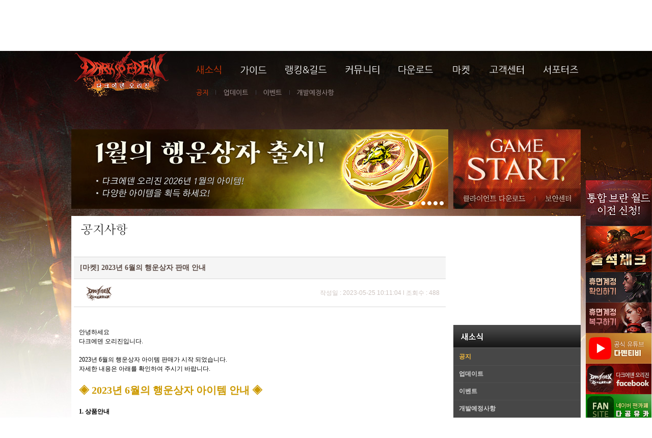

--- FILE ---
content_type: text/html
request_url: https://origin.darkeden.com/news/?idx=1793
body_size: 32333
content:

<!DOCTYPE html PUBLIC "-//W3C//DTD XHTML 1.0 Transitional//EN" "http://www.w3.org/TR/xhtml1/DTD/xhtml1-transitional.dtd">
<html xmlns="http://www.w3.org/1999/xhtml">
<head>
<meta http-equiv="Content-Type" content="text/html; charset=euc-kr" />
<title>다크에덴 오리진 - 다시 쓰여지는 역사, 끝없는 혈전</title>
<link href="/common_css/common.css?v=190627" rel="stylesheet" type="text/css" />
<!--link href="/common_css/main.css" rel="stylesheet" type="text/css" />
<link href="/common_css/tab.css" rel="stylesheet" type="text/css" />
<link href="/common_css/gnb.css" rel="stylesheet" type="text/css" />
<link href="/common_css/origin.css?v=20170620" rel="stylesheet" type="text/css" /-->
<link href="/common_css/origin_login.css" rel="stylesheet" type="text/css" />
<script type="text/javascript" language="javascript" src="/common_js/jquery.min.v2.js"></script>
<script type="text/javascript" language="javascript" src="/common_js/jquery.sliding-image-gallery-v2-sub.js" ></script>
<script type="text/javascript" language="javascript" src="/common_js/public.js?v=20230322"></script>
<script type="text/javascript" language="javascript" src="/upfile/dadenog_main_contents.js?v=20251223091335"></script>
<script type="text/javascript" language="javascript" src="/js/common.js?v=190627"></script>
<link href="/common_css/origin_sub.css" rel="stylesheet" type="text/css" />

</head>
<body>

<!--GNB S-->
<script type="text/javascript">
//<![CDATA[
$(function() {
	//$('#origin_container').css('padding-top' ,'50px');
});
//]]>
</script>
<div id="gnb">
  <div id="gnb_wrap">
    <div align="center" class="gnb_logo_area"><img src="https://img.darkeden.com/dkorigin/gnb/gnb_logo_190102.png"alt=""/></div>
    <div class="left">
      <ul class="part_01">
        <li><a href="http://www.darkeden.com/" class="gnb_font">다크에덴</a></li>
        <li class="color_bar">|</li >
        <!--li><a href="http://www.darkeden2.com/" class="gnb_font">다크에덴2</a></li>
				<li><a href="https://sd.darkeden.com/" class="gnb_font" target="_blank">다크에덴SD</a></li>
        <li class="color_bar">|</li-->
				<li><a href="http://origin.darkeden.com/" class="gnb_font">다크에덴 오리진</a></li>
        <!--li class="event"><a href="#" class="gnb_font gnb_color">다크에덴2 공개 기념 초대박 이벤트 진행</a></li-->
      </ul>
    </div>
    <div class="right" style="visibility:visible">
      <ul class="part_02">
        <li><a href="/customer/" class="gnb_font">고객센터</a></li>
								<li class="color_bar">|</li>
				 <li><a href="#" onclick="window.open('https://secure-origin.darkeden.com/member/join_pop/step1.php','memberJoin','width=560,height=730,top=0,left=200,scrollbars=yes'); return false;" class="gnb_font">회원가입</a></li>
				<li><a href="/login/big_login.php" class="gnblogin_btn"><span>로그인</span></a></li>
				
				
      </ul>
    </div>
  </div>
</div>
<!--GNB E-->

<!-- origin_container S -->
<div id="origin_container" style="background:url(https://img.darkeden.com/dkorigin/sub_origin/sub_bg01.jpg) top center no-repeat;">
	<div id="wrap">
    
    <!--HEADER S-->
		<div id="header"> 
	<!-- topmenu S -->
	<div id="origin_topmenu_wrap">
		<ul id="origin_topmenu">
			<li><a href="/news/"><img src="https://img.darkeden.com/dkorigin/common/top_menu_on01.png"  alt="새소식" border="0"  /></a> 
				<!-- 2 menu S -->
				<ul class="opl01">
					<li><a href="/news/"><img src="https://img.darkeden.com/dkorigin/common/top_menu_s_on01.png"  alt="공지" /></a></li>
					<li><a href="/news/?sMenu=2"><img src="https://img.darkeden.com/dkorigin/common/top_menu_s_02.png" onmouseover="this.src='https://img.darkeden.com/dkorigin/common/top_menu_s_on02.png'" onmouseout="this.src='https://img.darkeden.com/dkorigin/common/top_menu_s_02.png'" alt="업데이트" /></a></li>
					<li><a href="/news/?sMenu=3"><img src="https://img.darkeden.com/dkorigin/common/top_menu_s_03.png" onmouseover="this.src='https://img.darkeden.com/dkorigin/common/top_menu_s_on03.png'" onmouseout="this.src='https://img.darkeden.com/dkorigin/common/top_menu_s_03.png'" alt="이벤트" /></a></li>
					<li><a href="/news/?sMenu=4"><img src="https://img.darkeden.com/dkorigin/common/top_menu_s_04.png" onmouseover="this.src='https://img.darkeden.com/dkorigin/common/top_menu_s_on04.png'" onmouseout="this.src='https://img.darkeden.com/dkorigin/common/top_menu_s_04.png'" alt="개발예정사항" /></a></li>
				</ul>
				<!-- 2 menu E --> 
			</li>
			<li class="pad01"><a href="/guide/"><img src="https://img.darkeden.com/dkorigin/common/top_menu02.png" onmouseover="this.src='https://img.darkeden.com/dkorigin/common/top_menu_on02.png'" onmouseout="this.src='https://img.darkeden.com/dkorigin/common/top_menu02.png'" alt="가이드" border="0" /></a> </li>
			<li class="pad01"><a href="/info/"><img src="https://img.darkeden.com/dkorigin/common/top_menu03.png" onmouseover="this.src='https://img.darkeden.com/dkorigin/common/top_menu_on03.png'" onmouseout="this.src='https://img.darkeden.com/dkorigin/common/top_menu03.png'" alt="랭킹&amp;길드" border="0" /></a> 
				<!-- 2 menu S -->
				<ul class="opl03">
					<li><a href="/info/"><img src="https://img.darkeden.com/dkorigin/common/top_menu_s_05.png" onmouseover="this.src='https://img.darkeden.com/dkorigin/common/top_menu_s_on05.png'" onmouseout="this.src='https://img.darkeden.com/dkorigin/common/top_menu_s_05.png'" alt="전쟁현황" /></a></li>
					<li><a href="/info/?sMenu=3"><img src="https://img.darkeden.com/dkorigin/common/top_menu_s_06.png" onmouseover="this.src='https://img.darkeden.com/dkorigin/common/top_menu_s_on06.png'" onmouseout="this.src='https://img.darkeden.com/dkorigin/common/top_menu_s_06.png'" alt="월드랭킹" /></a></li>
					<li><a href="/info/?sMenu=4"><img src="https://img.darkeden.com/dkorigin/common/top_menu_s_06_5.png" onmouseover="this.src='https://img.darkeden.com/dkorigin/common/top_menu_s_on06_5.png'" onmouseout="this.src='https://img.darkeden.com/dkorigin/common/top_menu_s_06_5.png'" alt="길드정보및랭킹" /></a></li>
				</ul>
				<!-- 2 menu E --> 
			</li>
			<li class="pad01"><a href="/community/"><img src="https://img.darkeden.com/dkorigin/common/top_menu04.png" onmouseover="this.src='https://img.darkeden.com/dkorigin/common/top_menu_on04.png'" onmouseout="this.src='https://img.darkeden.com/dkorigin/common/top_menu04.png'" alt="커뮤니티" border="0" /></a> 
				
				<!-- 2 menu S -->
				<ul class="opl04">
					<li><a href="/community/"><img src="https://img.darkeden.com/dkorigin/common/top_menu_s_07.png" onmouseover="this.src='https://img.darkeden.com/dkorigin/common/top_menu_s_on07.png'" onmouseout="this.src='https://img.darkeden.com/dkorigin/common/top_menu_s_07.png'" alt="자유게시판" /></a></li>
					<li><a href="/community/?sMenu=2"><img src="https://img.darkeden.com/dkorigin/common/top_menu_s_10.png" onmouseover="this.src='https://img.darkeden.com/dkorigin/common/top_menu_s_on10.png'" onmouseout="this.src='https://img.darkeden.com/dkorigin/common/top_menu_s_10.png'" alt="이미지게시판" /></a></li>
					<li><a href="/community/?sMenu=3"><img src="https://img.darkeden.com/dkorigin/common/top_menu_s_12.png" onmouseover="this.src='https://img.darkeden.com/dkorigin/common/top_menu_s_on12.png'" onmouseout="this.src='https://img.darkeden.com/dkorigin/common/top_menu_s_12.png'" alt="건의게시판" /></a></li>
				</ul>
				<!-- 2 menu E --> 
				
			</li>
			<li class="pad01"><a href="/download/"><img src="https://img.darkeden.com/dkorigin/common/top_menu05.png" onmouseover="this.src='https://img.darkeden.com/dkorigin/common/top_menu_on05.png'" onmouseout="this.src='https://img.darkeden.com/dkorigin/common/top_menu05.png'" alt="다운로드" border="0" /></a> 
				<!-- 2 menu S --> 
				<!--ul class="opl04">
					<li><a href="#"><img src="https://img.darkeden.com/dkorigin/origin/top_menu_s_14.png" onmouseover="this.src='https://img.darkeden.com/dkorigin/origin/top_menu_s_on14.png'" onmouseout="this.src='https://img.darkeden.com/dkorigin/origin/top_menu_s_14.png'" alt="클라이언트" /></a></li>
					<li><a href="#"><img src="https://img.darkeden.com/dkorigin/origin/top_menu_s_15.png" onmouseover="this.src='https://img.darkeden.com/dkorigin/origin/top_menu_s_on15.png'" onmouseout="this.src='https://img.darkeden.com/dkorigin/origin/top_menu_s_15.png'" alt="갤러리" /></a></li>
					<li><a href="#"><img src="https://img.darkeden.com/dkorigin/origin/top_menu_s_16.png" onmouseover="this.src='https://img.darkeden.com/dkorigin/origin/top_menu_s_on16.png'" onmouseout="this.src='https://img.darkeden.com/dkorigin/origin/top_menu_s_16.png'" alt="동영상" /></a></li>
				</ul--> 
				<!-- 2 menu E --> 
			</li>
						<li class="pad01"><a href="/market/"><img src="https://img.darkeden.com/dkorigin/common/top_menu06.png" onmouseover="this.src='https://img.darkeden.com/dkorigin/common/top_menu_on06.png'" onmouseout="this.src='https://img.darkeden.com/dkorigin/common/top_menu06.png'" alt="마켓" border="0" /></a> </li>
						<li class="pad01"><a href="/customer/"><img src="https://img.darkeden.com/dkorigin/common/top_menu07.png" onmouseover="this.src='https://img.darkeden.com/dkorigin/common/top_menu_on07.png'" onmouseout="this.src='https://img.darkeden.com/dkorigin/common/top_menu07.png'" alt="고객센터" border="0" /></a> 
				<!-- 2 menu S -->
				<ul class="opl07">
					<li><a href="/customer/"><img src="https://img.darkeden.com/dkorigin/common/top_menu_s_17.png" onmouseover="this.src='https://img.darkeden.com/dkorigin/common/top_menu_s_on17.png'" onmouseout="this.src='https://img.darkeden.com/dkorigin/common/top_menu_s_17.png'" alt="이용안내" /></a></li>
					<li><a href="/customer/?sMenu=2"><img src="https://img.darkeden.com/dkorigin/common/top_menu_s_18.png" onmouseover="this.src='https://img.darkeden.com/dkorigin/common/top_menu_s_on18.png'" onmouseout="this.src='https://img.darkeden.com/dkorigin/common/top_menu_s_18.png'" alt="FAQ" /></a></li>
					<li><a href="/customer/?sMenu=3"><img src="https://img.darkeden.com/dkorigin/common/top_menu_s_19.png" onmouseover="this.src='https://img.darkeden.com/dkorigin/common/top_menu_s_on19.png'" onmouseout="this.src='https://img.darkeden.com/dkorigin/common/top_menu_s_19.png'" alt="운영정책" /></a></li>
					<li><a href="/customer/?sMenu=4"><img src="https://img.darkeden.com/dkorigin/common/top_menu_s_20.png" onmouseover="this.src='https://img.darkeden.com/dkorigin/common/top_menu_s_on20.png'" onmouseout="this.src='https://img.darkeden.com/dkorigin/common/top_menu_s_20.png'" alt="1:1문의" /></a></li>
					<li><a href="/customer/?sMenu=5"><img src="https://img.darkeden.com/dkorigin/common/top_menu_s_205.png" onmouseover="this.src='https://img.darkeden.com/dkorigin/common/top_menu_s_on205.png'" onmouseout="this.src='https://img.darkeden.com/dkorigin/common/top_menu_s_205.png'" alt="신고센터" /></a></li>
					<li><a href="/customer/?sMenu=10"><img src="https://img.darkeden.com/dkorigin/common/top_menu_s_23.png" onmouseover="this.src='https://img.darkeden.com/dkorigin/common/top_menu_s_on23.png'" onmouseout="this.src='https://img.darkeden.com/dkorigin/common/top_menu_s_23.png'" alt="OTP" /></a></li>
					<!-- 명의변경은 추후 적용 예정
										<li><a href="/customer/?sMenu=8"><img src="https://img.darkeden.com/dkorigin/common/top_menu_s_24.png" onmouseover="this.src='https://img.darkeden.com/dkorigin/common/top_menu_s_on24.png'" onmouseout="this.src='https://img.darkeden.com/dkorigin/common/top_menu_s_24.png'" alt="명의변경" /></a></li>
										-->
				</ul>
				<!-- 2 menu E --> 
				
			</li>
			<li class="pad01"><a href="/supporters/"><img src="https://img.darkeden.com/dkorigin/common/top_menu08.png" onmouseover="this.src='https://img.darkeden.com/dkorigin/common/top_menu_on08.png'" onmouseout="this.src='https://img.darkeden.com/dkorigin/common/top_menu08.png'" alt="서포터즈" border="0" /></a> 
				<!-- 2 menu S -->
				<ul class="opl08">
					<li><a href="/supporters/"><img src="https://img.darkeden.com/dkorigin/common/top_menu_s_25.png" onmouseover="this.src='https://img.darkeden.com/dkorigin/common/top_menu_s_on25.png'" onmouseout="this.src='https://img.darkeden.com/dkorigin/common/top_menu_s_25.png'" alt="테스트신청" /></a></li>
					<!--li><a href="#" onclick="alert('서비스 준비중입니다.'); return false;"><img src="https://img.darkeden.com/dkorigin/common/top_menu_s_23.png" onmouseover="this.src='https://img.darkeden.com/dkorigin/common/top_menu_s_on23.png'" onmouseout="this.src='https://img.darkeden.com/dkorigin/common/top_menu_s_23.png'" alt="OTP" /></a></li-->
					<li><a href="/supporters/?sMenu=2"><img src="https://img.darkeden.com/dkorigin/common/top_menu_s_26.png" onmouseover="this.src='https://img.darkeden.com/dkorigin/common/top_menu_s_on26.png'" onmouseout="this.src='https://img.darkeden.com/dkorigin/common/top_menu_s_26.png'" alt="의견게시판" /></a></li>
					<li><a href="/supporters/?sMenu=3"><img src="https://img.darkeden.com/dkorigin/common/top_menu_s_27.png" onmouseover="this.src='https://img.darkeden.com/dkorigin/common/top_menu_s_on27.png'" onmouseout="this.src='https://img.darkeden.com/dkorigin/common/top_menu_s_27.png'" alt="다운로드" /></a></li>
				</ul>
				<!-- 2 menu E --> 
			</li>
		</ul>
	</div>
	<!-- topmenu E -->
	<div id="origin_logo"><a href="/?view=ok"><img src="https://img.darkeden.com/dkorigin/common/orgin_logo_210223.png" width="196" height="115" alt="darkeden origin" longdesc="" /></a></div>
</div>
<script type="text/javascript">
// <![CDATA[
	//### TOP Menu Navi
	var bMenu = '1';
	var menu_v = $('#origin_topmenu_wrap');
	var sItem = menu_v.find('>ul>li');

	$('.opl0'+bMenu+' > li').css('visibility', 'visible');

	function menu_over(event) {
		var t = $(this);
		
		if(!t.next('ul').is(':hidden')) {
			sItem.find('>ul>li').css('visibility', 'hidden');
			
			var tClass = t.next('ul').attr('class');
			$('.'+tClass+' > li').css('visibility', 'visible');
		}
	}

	function menu_leave() {
		window.setTimeout(topmenu_close,500);
	}

	function topmenu_close() {
		sItem.find('>ul>li').css('visibility', 'hidden');
		$('.opl0'+bMenu+' > li').css('visibility', 'visible');
	}

	sItem.find('>a').mouseover(menu_over);
	menu_v.mouseleave(menu_leave);
// ]]>  
</script>		<!--HEADER E-->

    <!--- main_contents S -->
    <div id="main_wrap" class="origin_top"> 
			<!--- main_contents left S -->
			<div id="main_left" style="position:relative;"> 
        
				<!-- rolling banner S -->
				<div class="origin_banner_sub" id="rollingbanner"><script type="text/javascript" language="javascript">dispRollingBanner('sub');</script></div>

        
<!--  S --> 
<script language="javascript">
//<![CDATA[
// 중앙배너 루핑.
setTimeout( "bn_loop()", gTimeOut );

// 중앙배너 마우스 오버.
$("div[name='ban_main']").hover(
function () {
	gStopBn = true;
},
function () {
	gStopBn = false;
});

// 오른쪽 화살표 마우스 오버.
$("img[name='arrow_right']").hover(
function () {
	gStopBn = true;
},
function () {
	gStopBn = false;
});

// 왼쪽 화살표 마우스 오버.
$("img[name='arrow_left']").hover(
function () {
	gStopBn = true;
},
function () {
	gStopBn = false;
});

// 중앙롤링배너 버튼 마우스 오버.
$("img[name='ban_btn']").hover(
function () {
	gStopBn = true ;
	gOver = $(this).attr("idx") ;
	$("div[name='ban_main']").hide();
	$("div[name='ban_main']").eq(gOver).show();
	$("img[name='ban_btn']").attr("src", "https://img.darkeden.com/dkorigin/common/r_1127.png");
	$("img[name='ban_btn']").eq(gOver).attr("src", "https://img.darkeden.com/dkorigin/common/r_1127_on.png");  
},
function () {
	gStopBn = false;
	gOver = false ;
});
 
// 중앙배너 클릭
$("a[name='banner_aa']").click(
function (e) {
	var lnk = $(this).attr("href")  ;
	var target = $(this).attr("target") ;
	
	if(target == '_blank') {
		window.open(lnk);
	} else {
		location.href = lnk;
	}
	e.preventDefault();
	return false;
});

var gTimeOut = 4000 ;
var gOver = false;
var gStopBn = false;
var gLastBn = 0;
// 중앙롤링배너 settimeout 함수.
function bn_loop() {
	if(gStopBn) { setTimeout("bn_loop()", gTimeOut); return ; }
	if($("div[name='ban_main']").length > 1) {
		$("div[name='ban_main']").hide();
		$("div[name='ban_main']").eq((i=(gLastBn++%$("div[name='ban_main']").length))).fadeIn();
		$("img[name='ban_btn']").attr("src", "https://img.darkeden.com/dkorigin/common/r_1127.png");
		$("img[name='ban_btn']").eq(i).attr("src", "https://img.darkeden.com/dkorigin/common/r_1127_on.png");
		setTimeout("bn_loop()", gTimeOut);
	}
}
// 화살표 클릭
function bn_arrow(direction) {
	if(direction == 'right') {
		if($("div[name='ban_main']").length > 1) {
			$("div[name='ban_main']").hide();
			$("div[name='ban_main']").eq((i=(gLastBn++%$("div[name='ban_main']").length))).fadeIn();
			$("img[name='ban_btn']").attr("src", "https://img.darkeden.com/dkorigin/common/r_1127.png");
			$("img[name='ban_btn']").eq(i).attr("src", "https://img.darkeden.com/dkorigin/common/r_1127_on.png");
		}
	} else if(direction == 'left'){
		if($("div[name='ban_main']").length > 1) {
			$("div[name='ban_main']").hide();
			$("div[name='ban_main']").eq((i=(( ($("div[name='ban_main']").length) - gLastBn++%$("div[name='ban_main']").length) % $("div[name='ban_main']").length))).fadeIn();
			$("img[name='ban_btn']").attr("src", "https://img.darkeden.com/dkorigin/common/r_1127.png");
			$("img[name='ban_btn']").eq(i).attr("src", "https://img.darkeden.com/dkorigin/common/r_1127_on.png");
		}
	}
}
//]]>
</script> 
<!-- E -->        <!-- rolling banner E -->
				
				<div id="sub_mid_title">
          <div class="title"><img src="https://img.darkeden.com/dkorigin/common/s_m_notice.gif" alt="공지사항" /></div>
        </div>
        <div id="board_iframe"><iframe id="im" name='content' frameborder="0" class="board_frame" scrolling="no" allowtransparency="true" src="/board/news/news_view.php?bType=N&idx=1793" onload="iframeResize(this)"></iframe></div>

      </div>
			<!--- main_contents left E --> 
			
			<!--- main_contents right S -->
			<!-- quicklink -->
<script type="text/javascript">
//<![CDATA[
function initMoving(target, position, topLimit, btmLimit) {
	if (!target)
		return false;

	var obj = target;
	obj.initTop = position;
	obj.topLimit = topLimit;
	obj.bottomLimit = Math.max(document.documentElement.scrollHeight, document.body.scrollHeight) - btmLimit - obj.offsetHeight;

	obj.style.position = "absolute";
	obj.top = obj.initTop;
	obj.left = obj.initLeft;

	if (typeof(window.pageYOffset) == "number") {	//WebKit
		obj.getTop = function() {
			return window.pageYOffset;
		}
	} else if (typeof(document.documentElement.scrollTop) == "number") {
		obj.getTop = function() {
			return Math.max(document.documentElement.scrollTop, document.body.scrollTop);
		}
	} else {
		obj.getTop = function() {
			return 0;
		}
	}

	if (self.innerHeight) {	//WebKit
		obj.getHeight = function() {
			return self.innerHeight;
		}
	} else if(document.documentElement.clientHeight) {
		obj.getHeight = function() {
			return document.documentElement.clientHeight;
		}
	} else {
		obj.getHeight = function() {
			return 500;
		}
	}

	obj.move = setInterval(function() {
		if (obj.initTop > 0) {
			pos = obj.getTop() + obj.initTop;
		} else {
			pos = obj.getTop() + obj.getHeight() + obj.initTop;
			//pos = obj.getTop() + obj.getHeight() / 2 - 15;
		}
/*
		if (pos > obj.bottomLimit)
			pos = obj.bottomLimit;
		if (pos < obj.topLimit)
			pos = obj.topLimit;
*/
		interval = obj.top - pos;
		obj.top = obj.top - interval / 3;
		obj.style.top = obj.top + "px";
	}, 30)
}

//### jQuery 스크롤 퀵배너
function initMoving2(target, position) {
	var quickBanner = $('#'+target);
	var quick_top = position;
	var lastScrollTop = 0;

	quickBanner.css('top', $(window).height());
	quickBanner.animate({'top':$(document).scrollTop() + quick_top + 'px'}, 500);
	
	var docHeight = parseInt($(document).height()/2);	// 전체 문서 높이/2

	$(window).scroll(function() {
/*		
		var scrollHeight = $(window).scrollTop()+parseInt(quickBanner.height()/2);	// scrollTop + 배너 높이/2

		if(scrollHeight < docHeight) {
			var scrollTop = $(document).scrollTop();
		} else {
			var scrollTop = $(document).height() - quickBanner.height() - 360;	// 스크롤이 일정 위치에 올 시 scrollTop 고정값
		}
*/		
		var scrollHeight = $(window).scrollTop()+parseInt(quickBanner.height()/2);	// scrollTop + 배너 높이/2
		var scrollTop1 = $(document).scrollTop();
		var scrollTop2 = $(document).height() - quickBanner.height() - 460;

		if($(document).height() < 1300) {
			var scrollTop = 0;
		} else {
			if(scrollHeight/2-100 < scrollTop2/2) {
				var scrollTop = scrollTop1;
			} else {
				var scrollTop = scrollTop2;	// 스크롤이 일정 위치에 올 시 scrollTop 고정값
			}
		}

		quickBanner.stop();
		quickBanner.animate({'top':scrollTop + quick_top + 'px'}, 500);

		lastScrollTop = scrollTop;
	});

}
//]]>
</script>
<div id="main_right">
	<!-- quick banner -->
	<div id="quick">
	<a href="/integration/"><img src="https://img.darkeden.com/dkorigin/integration/211028/floating_world_banner.jpg" alt=""/></a>
	<!--a href="/integration/guild/"><img src="https://img.darkeden.com/dkorigin/integration/211028/guild/floating_banner.jpg" alt=""/></a-->
	<a href="/event/usual/attend_v2/"><img src="https://img.darkeden.com/dkorigin/event/usual/attend_v2/129X90_floating_banner.jpg" alt=""/></a>
	<!--a href="/news/?sMenu=3&idx=1397"><img src="https://img.darkeden.com/dkorigin/event/2021/0513_attend/129X90_floating_banner.jpg" alt=""/></a-->
	<!--a href="/market/item/item_detail.php?groupID=449&race=SLAYER&kind=SET"><img src="https://img.darkeden.com/dkorigin/banner/2018/01/0125/02origin_quick.jpg" alt=""/></a-->
	<!--a href="#" onclick="openWindow('/intro/2021/0204_intro/charName_search.php','charNameSearch','toolbar=no,width=410,height=220,top=0,left=200,directories=no,status=no,scrollbars=no,scrolling=no,menubar=no'); return false;"><img src="https://img.darkeden.com/dkorigin/intro/2021/0204_intro/129X90_quick_banner.jpg" alt=""/></a-->
	<!--a href="/poll/"><img src="https://img.darkeden.com/dkorigin/poll/2017/03/quick_poll.jpg" alt=""/></a-->
	<!--a href="#" onclick="openWindow('/intro/2017/0706_intro/charName_search.php','charNameSearch','toolbar=no,width=410,height=220,top=0,left=200,directories=no,status=no,scrollbars=no,scrolling=no,menubar=no'); return false;"><img src="https://img.darkeden.com/dkorigin/intro/2017/0706_intro/129X90_floating_banner.jpg" alt=""/></a-->
	<!--a href="#" onclick="openWindow('/intro/2017/0413_intro/charName_search.php','charNameSearch','toolbar=no,width=410,height=220,top=0,left=200,directories=no,status=no,scrollbars=no,scrolling=no,menubar=no'); return false;"><img src="https://img.darkeden.com/dkorigin/intro/2017/0413_intro/129X90_floating_banner.jpg" alt=""/></a-->
	<a href="/member/sleepID_service.php?memberMode=sleepIDCheck"><img src="https://img.darkeden.com/dkorigin/common/quick_sleep_check.jpg" alt=""/></a>
	<a href="/member/sleepID_service.php?memberMode=sleepIDRestore"><img src="https://img.darkeden.com/dkorigin/common/quick_sleep_restore.jpg" alt=""/></a>
	<a href="https://www.youtube.com/channel/UCLYNTbdZySST-jOhybNEp6g?sub_confirmation=1" target="_blank"><img src="https://img.darkeden.com/dkorigin/common/quick_youtube.jpg" alt=""/></a>
	<a href="https://www.facebook.com/OriginDarkeden.softon/" target="_blank"><img src="https://img.darkeden.com/dkorigin/common/facebook.jpg" width="129" height="60" alt=""/></a>
	<a href="http://cafe.naver.com/dkedenfan" target="_blank"><img src="https://img.darkeden.com/dkorigin/common/floating_navercafe.jpg" width="129" height="60" alt=""/></a>
	</div>
  <!--script type="text/javascript">initMoving(document.getElementById("quick"), 1,0,0,0);</script-->
	<script type="text/javascript">initMoving2("quick", 0);</script>

		<div class="or_game_start_sub"><a href="#" onclick="gameStartLauncherINIT(''); return false;"><img src="https://img.darkeden.com/dkorigin/sub_origin/or_start_btn_sub.jpg" alt="" border="0" /></a> <img src="https://img.darkeden.com/dkorigin/sub_origin/or_img00_sub.jpg" alt="" border="0" usemap="#Map" />
			<map name="Map" id="Map">
			<!-- download -->
			<area shape="rect" coords="4,4,156,36" href="/download/" />
			<!-- pc -->
			<area shape="rect" coords="165,4,246,36" href="/customer/?sMenu=10" />
		</map>
	</div>
	
	<!-- login S -->
		<div style="background-color:#fff; margin-top:14px;">
	
	

	
	<iframe name="ifrmLogin" id="ifrmLogin" src="https://secure-origin.darkeden.com/login/login.php?type=small" frameborder="0" class="login_iframe" scrolling="no"></iframe>

		</div>
		<!-- login E --> 
	
	<!-- sub right menu S -->
	<div style="width:250px; height:auto; margin-top:10px;">
		<div id="menu_v" class="menu_v"> <img src="https://img.darkeden.com/dkorigin/sub_origin/sub_tt01.jpg" alt="새소식" />
			<ul>
				<li class="active"><a href="/news/"><span>공지</span></a> </li>
				<li ><a href="/news/?sMenu=2"><span>업데이트</span></a> </li>
				<li ><a href="/news/?sMenu=3"><span>이벤트</span></a></li>
				<li ><a href="/news/?sMenu=4"><span>개발예정사항</span></a> </li>
			</ul>
		</div>
	
	</div>
	<!-- sub right menu E -->

	<!-- banner S -->
		<div class="or_main_banner_sub" id="monthly_banner"><script type="text/javascript" language="javascript">dispBanner();</script></div>
		<!-- banner E --> 
	
	
	<!-- search S -->
		<div class="origin_search" style="margin-top:11px;">
			<form name="searchForm" id="searchForm" method="post" action="/guide/search.php">
		<div class="or_select_a">
			<input type="radio" name="searchName" class="radiobox2016" value="A" checked="checked" />
			<span class="or_basic01">전체</span>
			<input type="radio" name="searchName" class="radiobox2016" value="G"  />
			<span class="or_basic01">가이드</span>
			<input type="radio" name="searchName" class="radiobox2016" value="B"  />
			<span class="or_basic01">게시판</span>
		</div>
		<div style="width:250px; height:90px;">
			<div class="or_search_box">
				<input name="searchWord" type="text" class="or_input" value="" />
			</div>
			<div id="searchBtn" style="float:left; padding:25px 0 0 2px;"><input type="image" src="https://img.darkeden.com/dkorigin/common/or_s_search_btn.png" alt="검색" /></div>
		</div>
		</form>
	</div>
	<!-- search E --> 

	
	<div style="margin-top:10px;"><img src="https://img.darkeden.com/dkorigin/common/btn_bottom00.jpg" alt="" border="0" usemap="#Map2" />
		<map name="Map2" id="Map2">
			
						<!-- faq -->
			<area shape="rect" coords="4,3,83,43" href="/customer/?sMenu=2" />
			<!-- 1:1 -->
			<area shape="rect" coords="89,3,164,44" href="/customer/?sMenu=4" />
			<!-- policy -->
			<area shape="rect" coords="168,3,246,43" href="/customer/?sMenu=3" />
			
		</map>
	</div>
</div>

<!--Game Start S-->
<iframe id="launcher" name="launcher" src="" width="0" height="0" style="display:none;"></iframe>      <!--- main_contents right E --> 
          
    </div>
    <!--- main_contents E --> 
  </div>
</div>
<!-- origin_container E --> 

<!-- footer S -->
<script language="javascript" type="text/javascript">
//<![CDATA[
function serviceCancel(type) {
	
	if(type == 'NAVERORIGIN' || type == 'HANGAMEORIGIN') {
	
		$.post('/channel/common/withdraw_check.php',{type:type},function(data) {
			result = $.trim(data);
			
			if(result == '1') {
				if(type == 'NAVERORIGIN') {
					document.location.href = '/channel/naver/privinfoagree_withdraw.php';
				} else if(type == 'HANGAMEORIGIN') {
					document.location.href = '/channel/hangame/privinfoagree_withdraw.php';
				}
			} else if(result == '-1') {
				alert('로그인 후 이용 가능합니다.');
			} else if(result == '-2') {
				alert('제3자정보제공동의 및 약관동의 후 이용하세요.');
			} else if(result == '-3') {
				alert('정상적인 접근 바랍니다.');
			} else {
				alert('시스템 에러입니다. 고객센터에 문의바랍니다!!');
			}

			return false;
		});
	} else {
		if(!memberLoginCheck2()) return false;
	
		if(type == 'FACEBOOKORIGIN') {
			var url = '/member/facebook/privInfoAgree_withdraw.php';
		} else if(type == 'NAVERORIGINSNS') {
			var url = '/member/naver/privInfoAgree_withdraw.php';
		} else {
			alert('정상적인 접근 바랍니다!!');
			return false;
		}

		if(confirm('서비스 해지 후 3일간 다시 재가입할 수 없습니다.\n\n다크에덴 오리진 서비스를 해지 하시겠습니까?')) {
			$.post(url,{},function(data) {
				result = $.trim(data);
				
				if(result == '1') {
					alert('정상적으로 서비스 해지가 완료되었습니다.');
					document.location.href = '/?view=ok';
				} else if(result == '-1') {
					alert('계정 정보에 문제가 있습니다. 고객센터에 문의바랍니다!!');
				} else if(result == '-2') {
					alert('현재 게임에 접속중이며 게임에 접속하신 상태에서는 서비스 해지 신청을 하실 수 없습니다!!');
				} else if(result == '-3') {
					alert('정상적인 계정 상태가 아니므로 서비스 해지 신청을 하실 수 없습니다!!');
				} else if(result == '-4') {
					alert('서비스 해지 오류1!!');
				} else if(result == '-5') {
					alert('서비스 해지 오류2!!');
				} else if(result == '-7') {
					alert('정상적인 접근 바랍니다!!');
				} else {
					alert('시스템 에러입니다. 고객센터에 문의바랍니다!!');
				}

				return false;
			});
		}
	}
}
//]]>
</script>
<div class="origin_footer" >
  <div class="or_f_box"> <a href="http://www.softon.co.kr/" target="_blank" class="or_box_ci"><img src="https://img.darkeden.com/dkorigin/common/origin_softon_logo.png" alt="softon" /></a>
    <div style="margin-left:140px;">
			<div class="or_adress"><a href="http://www.softon.co.kr/company/" target="_blank">회사소개</a>&sdot;<a href="http://www.softon.co.kr/contactus/" target="_blank">제휴문의</a>&sdot;<a href="/serviceInfo/stipulation.php">이용약관</a>&sdot;<a href="/customer/?sMenu=3">운영정책</a>&sdot;<a href="/serviceInfo/policy_personinfo.php"><font color="#e94820">개인정보처리방침</font></a>&sdot;<a href="#">이메일주소무단수집거부</a></div>
			<p>(주)소프톤엔터테인먼트&sdot;대표이사 음승우&sdot;서울시 광진구 광나루로56길 85, 1414호(구의동, 테크노마트)<br />
			사업자등록번호 214-86-36265&sdot;통신판매업신고번호 제2025-서울광진-1489호 <br />
			Tel 1600-9720&sdot;Fax 031-696-6920 </p>
			<div class="or_grade"> <img src="https://img.darkeden.com/dkorigin/common/gr_red_img.jpg" alt="" /> </div>

			<!--이메일수집거부 팝업-->
			<div id="epop_box" style="display:none;">
				<div class="top">이메일주소무단수집거부<a href="#" onclick="closeLayer('epop_box'); return false;"><img src="https://img.darkeden.com/dkorigin/common/white_close.png" alt="close" align="right" /></a></div>
				<div><img src="https://img.darkeden.com/dkorigin/common/e_pop.png" alt="" /></div>
			</div>
			<!--이메일수집거부 팝업-->
		</div>
  </div>
</div>

<!-- Google 리마케팅 태그 코드 -->
<!--------------------------------------------------
리마케팅 태그를 개인식별정보와 연결하거나 민감한 카테고리와 관련된 페이지에 추가해서는 안 됩니다. 리마케팅 태그를 설정하는 방법에 대해 자세히 알아보려면 다음 페이지를 참조하세요. http://google.com/ads/remarketingsetup
--------------------------------------------------->
<script type="text/javascript">
/* <![CDATA[ */
var google_conversion_id = 863648295;
var google_custom_params = window.google_tag_params;
var google_remarketing_only = true;
/* ]]> */
</script>
<script type="text/javascript" src="//www.googleadservices.com/pagead/conversion.js">
</script>
<noscript>
<div style="display:inline;">
<img height="1" width="1" style="border-style:none;" alt="" src="//googleads.g.doubleclick.net/pagead/viewthroughconversion/863648295/?guid=ON&amp;script=0"/>
</div>
</noscript>

<!-- 다음 리마켓팅 태그 코드 -->
<script type="text/javascript">
    var roosevelt_params = {
        retargeting_id:'RxRAFCyD6rqf7jHIGzqnXw00',
        tag_label:'-8MkO2uOSX2M1myW_4k0Qw'
    };
</script>
<script type="text/javascript" src="//adimg.daumcdn.net/rt/roosevelt.js" async></script><!-- footer E -->

</body>
</html>


--- FILE ---
content_type: text/html
request_url: https://origin.darkeden.com/board/news/news_view.php?bType=N&idx=1793
body_size: 33047
content:
<!DOCTYPE HTML PUBLIC "-//W3C//DTD HTML 4.01 Transitional//EN" "http://www.w3c.org/TR/1999/REC-html401-19991224/loose.dtd">
<html xmlns="http://www.w3.org/1999/xhtml">
<head>
<meta http-equiv="Content-Type" content="text/html; charset=euc-kr" />
<title>생존하라 끝없는 혈전_다크에덴</title>
<link href="/common_css/common.css" rel="stylesheet" type="text/css" />
<link href="/common_css/board.css" rel="stylesheet" type="text/css" />
<script language="javascript" src="/common_js/jquery.min.v1.js"></script>
<script language="javascript" src="/common_js/public.js"></script>
<script language="javascript" src="/common_js/validate.js"></script>
<script language="javascript" src="/common_js/board.js"></script>
</head>
<body>
<div id="board_main_space">
  <div id="board_view">
    <table width="730" class="table" border="0" cellpadding="12" cellspacing="0">
      <tr class="top top_bar">
        <!---gm 인증글의 경우 class gmmedal 추가--->
        <td colspan="2" align="left" valign="middle" class="brown_bold s14">[마켓] 2023년 6월의 행운상자 판매 안내</td>
      </tr>
      <tr class="gray_board">
        <td width="251" align="left" valign="middle"><span class="brown_bold s13"><img src="https://img.darkeden.com/dkorigin/board/gm_admin.png"></span></td>
        <td width="481" align="right" valign="middle" class="search s">작성일 : 2023-05-25 10:11:04 l 조회수 : 488</td>
      </tr>
			
			
      <tr class="gray_board s12 ">
        <td colspan="2" align="left" valign="middle" class="p02 t_board"><span style="color:#000000;"><span style="font-family:Malgun Gothic;">안녕하세요<br />
다크에덴 오리진입니다.<br />
<br />
2023년 6월의 행운상자 아이템 판매가 시작 되었습니다.<br />
자세한 내용은 아래를 확인하여 주시기 바랍니다.</span></span><br />
<br />
<span style="font-size:20px;"><span style="color:#cc9900;"><span style="font-family:Malgun Gothic;"><strong>◈ 2023년 6월의 행운상자 아이템 안내 ◈</strong></span></span></span><br />
<br />
<span style="color:#000000;"><span style="font-family:Malgun Gothic;"><strong>1. 상품안내</strong><br />
- 판매 가격 : 2,500원<br />
- 판매 기간 : 2023년 5월 25일(목) 점검 이후 ~ 2023년 6월 29일(목) 점검 전<br />
- 6월의 행운상자 사용 시 아래의 구성품 중 1종을 획득할 수 있습니다.<br />
<br />
<strong>2. 2023년 6월의 행운상자 구성품 안내</strong></span></span>
<table style="border-collapse:collapse; width:263pt; border-spacing:0px; font-variant-ligatures:normal; font-variant-caps:normal; orphans:2; widows:2; -webkit-text-stroke-width:0px; text-decoration-thickness:initial; text-decoration-style:initial; text-decoration-color:initial; border:none" width="350">
	<colgroup>
		<col style="width:234pt" width="312" />
		<col style="width:29pt" width="38" />
	</colgroup>
	<tbody>
		<tr height="22" style="height:16.5pt">
			<td class="xl65" height="22" style="border:0.5pt solid windowtext; background:#d8d8d8; height:16.5pt; width:234pt; text-align:center; white-space:normal; padding-top:1px; padding-right:1px; padding-left:1px; vertical-align:middle" width="312"><span style="color:#000000;"><span style="font-family:Malgun Gothic;"><span style="font-size:10pt"><span style="font-weight:700"><span style="font-style:normal"><span style="text-decoration:none">아이템명</span></span></span></span></span></span></td>
			<td class="xl65" style="border:0.5pt solid windowtext; background:#d8d8d8; border-left:none; width:29pt; border-image:initial; text-align:center; white-space:normal; padding-top:1px; padding-right:1px; padding-left:1px; vertical-align:middle" width="38"><span style="color:#000000;"><span style="font-family:Malgun Gothic;"><span style="font-size:10pt"><span style="font-weight:700"><span style="font-style:normal"><span style="text-decoration:none">수량</span></span></span></span></span></span></td>
		</tr>
		<tr height="22" style="height:16.5pt">
			<td class="xl66" height="22" style="border:0.5pt solid windowtext; background:#fdfdfd; height:16.5pt; border-top:none; width:234pt; text-align:center; white-space:normal; padding-top:1px; padding-right:1px; padding-left:1px; vertical-align:middle" width="312"><span style="color:#000000;"><span style="font-family:Malgun Gothic;"><span style="font-size:10pt"><span style="font-weight:400"><span style="font-style:normal"><span style="text-decoration:none">레드 스퀘어 룬 상자</span></span></span></span></span></span></td>
			<td class="xl66" style="border:0.5pt solid windowtext; background:#fdfdfd; border-top:none; border-left:none; width:29pt; text-align:center; white-space:normal; padding-top:1px; padding-right:1px; padding-left:1px; vertical-align:middle" width="38"><span style="color:#000000;"><span style="font-family:Malgun Gothic;"><span style="font-size:10pt"><span style="font-weight:400"><span style="font-style:normal"><span style="text-decoration:none">5</span></span></span></span></span></span></td>
		</tr>
		<tr height="22" style="height:16.5pt">
			<td class="xl66" height="22" style="border:0.5pt solid windowtext; background:#fdfdfd; height:16.5pt; border-top:none; width:234pt; text-align:center; white-space:normal; padding-top:1px; padding-right:1px; padding-left:1px; vertical-align:middle" width="312"><span style="color:#000000;"><span style="font-family:Malgun Gothic;"><span style="font-size:10pt"><span style="font-weight:400"><span style="font-style:normal"><span style="text-decoration:none">블루 스퀘어 룬 상자</span></span></span></span></span></span></td>
			<td class="xl66" style="border:0.5pt solid windowtext; background:#fdfdfd; border-top:none; border-left:none; width:29pt; text-align:center; white-space:normal; padding-top:1px; padding-right:1px; padding-left:1px; vertical-align:middle" width="38"><span style="color:#000000;"><span style="font-family:Malgun Gothic;"><span style="font-size:10pt"><span style="font-weight:400"><span style="font-style:normal"><span style="text-decoration:none">5</span></span></span></span></span></span></td>
		</tr>
		<tr height="22" style="height:16.5pt">
			<td class="xl66" height="22" style="border:0.5pt solid windowtext; background:#fdfdfd; height:16.5pt; border-top:none; width:234pt; text-align:center; white-space:normal; padding-top:1px; padding-right:1px; padding-left:1px; vertical-align:middle" width="312"><span style="color:#000000;"><span style="font-family:Malgun Gothic;"><span style="font-size:10pt"><span style="font-weight:400"><span style="font-style:normal"><span style="text-decoration:none">그린 스퀘어 룬 상자</span></span></span></span></span></span></td>
			<td class="xl66" style="border:0.5pt solid windowtext; background:#fdfdfd; border-top:none; border-left:none; width:29pt; text-align:center; white-space:normal; padding-top:1px; padding-right:1px; padding-left:1px; vertical-align:middle" width="38"><span style="color:#000000;"><span style="font-family:Malgun Gothic;"><span style="font-size:10pt"><span style="font-weight:400"><span style="font-style:normal"><span style="text-decoration:none">5</span></span></span></span></span></span></td>
		</tr>
		<tr height="22" style="height:16.5pt">
			<td class="xl66" height="22" style="border:0.5pt solid windowtext; background:#fdfdfd; height:16.5pt; border-top:none; width:234pt; text-align:center; white-space:normal; padding-top:1px; padding-right:1px; padding-left:1px; vertical-align:middle" width="312"><span style="color:#000000;"><span style="font-family:Malgun Gothic;"><span style="font-size:10pt"><span style="font-weight:400"><span style="font-style:normal"><span style="text-decoration:none">룬 제련석</span></span></span></span></span></span></td>
			<td class="xl66" style="border:0.5pt solid windowtext; background:#fdfdfd; border-top:none; border-left:none; width:29pt; text-align:center; white-space:normal; padding-top:1px; padding-right:1px; padding-left:1px; vertical-align:middle" width="38"><span style="color:#000000;"><span style="font-family:Malgun Gothic;"><span style="font-size:10pt"><span style="font-weight:400"><span style="font-style:normal"><span style="text-decoration:none">20</span></span></span></span></span></span></td>
		</tr>
		<tr height="22" style="height:16.5pt">
			<td class="xl66" height="22" style="border:0.5pt solid windowtext; background:#fdfdfd; height:16.5pt; border-top:none; width:234pt; text-align:center; white-space:normal; padding-top:1px; padding-right:1px; padding-left:1px; vertical-align:middle" width="312"><span style="color:#000000;"><span style="font-family:Malgun Gothic;"><span style="font-size:10pt"><span style="font-weight:400"><span style="font-style:normal"><span style="text-decoration:none">스페셜 코어</span></span></span></span></span></span></td>
			<td class="xl66" style="border:0.5pt solid windowtext; background:#fdfdfd; border-top:none; border-left:none; width:29pt; text-align:center; white-space:normal; padding-top:1px; padding-right:1px; padding-left:1px; vertical-align:middle" width="38"><span style="color:#000000;"><span style="font-family:Malgun Gothic;"><span style="font-size:10pt"><span style="font-weight:400"><span style="font-style:normal"><span style="text-decoration:none">5</span></span></span></span></span></span></td>
		</tr>
		<tr height="22" style="height:16.5pt">
			<td class="xl66" height="22" style="border:0.5pt solid windowtext; background:#fdfdfd; height:16.5pt; border-top:none; width:234pt; text-align:center; white-space:normal; padding-top:1px; padding-right:1px; padding-left:1px; vertical-align:middle" width="312"><span style="color:#000000;"><span style="font-family:Malgun Gothic;"><span style="font-size:10pt"><span style="font-weight:400"><span style="font-style:normal"><span style="text-decoration:none">핑크빛 골드 코인 상자</span></span></span></span></span></span></td>
			<td class="xl66" style="border:0.5pt solid windowtext; background:#fdfdfd; border-top:none; border-left:none; width:29pt; text-align:center; white-space:normal; padding-top:1px; padding-right:1px; padding-left:1px; vertical-align:middle" width="38"><span style="color:#000000;"><span style="font-family:Malgun Gothic;"><span style="font-size:10pt"><span style="font-weight:400"><span style="font-style:normal"><span style="text-decoration:none">20</span></span></span></span></span></span></td>
		</tr>
		<tr height="22" style="height:16.5pt">
			<td class="xl66" height="22" style="border:0.5pt solid windowtext; background:#fdfdfd; height:16.5pt; border-top:none; width:234pt; text-align:center; white-space:normal; padding-top:1px; padding-right:1px; padding-left:1px; vertical-align:middle" width="312"><span style="color:#000000;"><span style="font-family:Malgun Gothic;"><span style="font-size:10pt"><span style="font-weight:400"><span style="font-style:normal"><span style="text-decoration:none">고대의 두루마리</span></span></span></span></span></span></td>
			<td class="xl66" style="border:0.5pt solid windowtext; background:#fdfdfd; border-top:none; border-left:none; width:29pt; text-align:center; white-space:normal; padding-top:1px; padding-right:1px; padding-left:1px; vertical-align:middle" width="38"><span style="color:#000000;"><span style="font-family:Malgun Gothic;"><span style="font-size:10pt"><span style="font-weight:400"><span style="font-style:normal"><span style="text-decoration:none">1</span></span></span></span></span></span></td>
		</tr>
		<tr height="22" style="height:16.5pt">
			<td class="xl66" height="22" style="border:0.5pt solid windowtext; background:#fdfdfd; height:16.5pt; border-top:none; width:234pt; text-align:center; white-space:normal; padding-top:1px; padding-right:1px; padding-left:1px; vertical-align:middle" width="312"><span style="color:#000000;"><span style="font-family:Malgun Gothic;"><span style="font-size:10pt"><span style="font-weight:400"><span style="font-style:normal"><span style="text-decoration:none">1 슬롯 보너스 스크롤</span></span></span></span></span></span></td>
			<td class="xl66" style="border:0.5pt solid windowtext; background:#fdfdfd; border-top:none; border-left:none; width:29pt; text-align:center; white-space:normal; padding-top:1px; padding-right:1px; padding-left:1px; vertical-align:middle" width="38"><span style="color:#000000;"><span style="font-family:Malgun Gothic;"><span style="font-size:10pt"><span style="font-weight:400"><span style="font-style:normal"><span style="text-decoration:none">1</span></span></span></span></span></span></td>
		</tr>
		<tr height="22" style="height:16.5pt">
			<td class="xl66" height="22" style="border:0.5pt solid windowtext; background:#fdfdfd; height:16.5pt; border-top:none; width:234pt; text-align:center; white-space:normal; padding-top:1px; padding-right:1px; padding-left:1px; vertical-align:middle" width="312"><span style="color:#000000;"><span style="font-family:Malgun Gothic;"><span style="font-size:10pt"><span style="font-weight:400"><span style="font-style:normal"><span style="text-decoration:none">2 슬롯 보너스 스크롤</span></span></span></span></span></span></td>
			<td class="xl66" style="border:0.5pt solid windowtext; background:#fdfdfd; border-top:none; border-left:none; width:29pt; text-align:center; white-space:normal; padding-top:1px; padding-right:1px; padding-left:1px; vertical-align:middle" width="38"><span style="color:#000000;"><span style="font-family:Malgun Gothic;"><span style="font-size:10pt"><span style="font-weight:400"><span style="font-style:normal"><span style="text-decoration:none">1</span></span></span></span></span></span></td>
		</tr>
		<tr height="22" style="height:16.5pt">
			<td class="xl66" height="22" style="border:0.5pt solid windowtext; background:#fdfdfd; height:16.5pt; border-top:none; width:234pt; text-align:center; white-space:normal; padding-top:1px; padding-right:1px; padding-left:1px; vertical-align:middle" width="312"><span style="color:#000000;"><span style="font-family:Malgun Gothic;"><span style="font-size:10pt"><span style="font-weight:400"><span style="font-style:normal"><span style="text-decoration:none">3 슬롯 보너스 스크롤</span></span></span></span></span></span></td>
			<td class="xl66" style="border:0.5pt solid windowtext; background:#fdfdfd; border-top:none; border-left:none; width:29pt; text-align:center; white-space:normal; padding-top:1px; padding-right:1px; padding-left:1px; vertical-align:middle" width="38"><span style="color:#000000;"><span style="font-family:Malgun Gothic;"><span style="font-size:10pt"><span style="font-weight:400"><span style="font-style:normal"><span style="text-decoration:none">1</span></span></span></span></span></span></td>
		</tr>
		<tr height="22" style="height:16.5pt">
			<td class="xl66" height="22" style="border:0.5pt solid windowtext; background:#fdfdfd; height:16.5pt; border-top:none; width:234pt; text-align:center; white-space:normal; padding-top:1px; padding-right:1px; padding-left:1px; vertical-align:middle" width="312"><span style="color:#000000;"><span style="font-family:Malgun Gothic;"><span style="font-size:10pt"><span style="font-weight:400"><span style="font-style:normal"><span style="text-decoration:none">4 슬롯 보너스 스크롤</span></span></span></span></span></span></td>
			<td class="xl66" style="border:0.5pt solid windowtext; background:#fdfdfd; border-top:none; border-left:none; width:29pt; text-align:center; white-space:normal; padding-top:1px; padding-right:1px; padding-left:1px; vertical-align:middle" width="38"><span style="color:#000000;"><span style="font-family:Malgun Gothic;"><span style="font-size:10pt"><span style="font-weight:400"><span style="font-style:normal"><span style="text-decoration:none">1</span></span></span></span></span></span></td>
		</tr>
		<tr height="22" style="height:16.5pt">
			<td class="xl66" height="22" style="border:0.5pt solid windowtext; background:#fdfdfd; height:16.5pt; border-top:none; width:234pt; text-align:center; white-space:normal; padding-top:1px; padding-right:1px; padding-left:1px; vertical-align:middle" width="312"><span style="color:#000000;"><span style="font-family:Malgun Gothic;"><span style="font-size:10pt"><span style="font-weight:400"><span style="font-style:normal"><span style="text-decoration:none">5 슬롯 보너스 스크롤</span></span></span></span></span></span></td>
			<td class="xl66" style="border:0.5pt solid windowtext; background:#fdfdfd; border-top:none; border-left:none; width:29pt; text-align:center; white-space:normal; padding-top:1px; padding-right:1px; padding-left:1px; vertical-align:middle" width="38"><span style="color:#000000;"><span style="font-family:Malgun Gothic;"><span style="font-size:10pt"><span style="font-weight:400"><span style="font-style:normal"><span style="text-decoration:none">1</span></span></span></span></span></span></td>
		</tr>
		<tr height="22" style="height:16.5pt">
			<td class="xl66" height="22" style="border:0.5pt solid windowtext; background:#fdfdfd; height:16.5pt; border-top:none; width:234pt; text-align:center; white-space:normal; padding-top:1px; padding-right:1px; padding-left:1px; vertical-align:middle" width="312"><span style="color:#000000;"><span style="font-family:Malgun Gothic;"><span style="font-size:10pt"><span style="font-weight:400"><span style="font-style:normal"><span style="text-decoration:none">6 슬롯 보너스 스크롤</span></span></span></span></span></span></td>
			<td class="xl66" style="border:0.5pt solid windowtext; background:#fdfdfd; border-top:none; border-left:none; width:29pt; text-align:center; white-space:normal; padding-top:1px; padding-right:1px; padding-left:1px; vertical-align:middle" width="38"><span style="color:#000000;"><span style="font-family:Malgun Gothic;"><span style="font-size:10pt"><span style="font-weight:400"><span style="font-style:normal"><span style="text-decoration:none">1</span></span></span></span></span></span></td>
		</tr>
		<tr height="22" style="height:16.5pt">
			<td class="xl66" height="22" style="border:0.5pt solid windowtext; background:#fdfdfd; height:16.5pt; border-top:none; width:234pt; text-align:center; white-space:normal; padding-top:1px; padding-right:1px; padding-left:1px; vertical-align:middle" width="312"><span style="color:#000000;"><span style="font-family:Malgun Gothic;"><span style="font-size:10pt"><span style="font-weight:400"><span style="font-style:normal"><span style="text-decoration:none">7 슬롯 보너스 스크롤</span></span></span></span></span></span></td>
			<td class="xl66" style="border:0.5pt solid windowtext; background:#fdfdfd; border-top:none; border-left:none; width:29pt; text-align:center; white-space:normal; padding-top:1px; padding-right:1px; padding-left:1px; vertical-align:middle" width="38"><span style="color:#000000;"><span style="font-family:Malgun Gothic;"><span style="font-size:10pt"><span style="font-weight:400"><span style="font-style:normal"><span style="text-decoration:none">1</span></span></span></span></span></span></td>
		</tr>
		<tr height="22" style="height:16.5pt">
			<td class="xl66" height="22" style="border:0.5pt solid windowtext; background:#fdfdfd; height:16.5pt; border-top:none; width:234pt; text-align:center; white-space:normal; padding-top:1px; padding-right:1px; padding-left:1px; vertical-align:middle" width="312"><span style="color:#000000;"><span style="font-family:Malgun Gothic;"><span style="font-size:10pt"><span style="font-weight:400"><span style="font-style:normal"><span style="text-decoration:none">8 슬롯 보너스 스크롤</span></span></span></span></span></span></td>
			<td class="xl66" style="border:0.5pt solid windowtext; background:#fdfdfd; border-top:none; border-left:none; width:29pt; text-align:center; white-space:normal; padding-top:1px; padding-right:1px; padding-left:1px; vertical-align:middle" width="38"><span style="color:#000000;"><span style="font-family:Malgun Gothic;"><span style="font-size:10pt"><span style="font-weight:400"><span style="font-style:normal"><span style="text-decoration:none">1</span></span></span></span></span></span></td>
		</tr>
		<tr height="22" style="height:16.5pt">
			<td class="xl66" height="22" style="border:0.5pt solid windowtext; background:#fdfdfd; height:16.5pt; border-top:none; width:234pt; text-align:center; white-space:normal; padding-top:1px; padding-right:1px; padding-left:1px; vertical-align:middle" width="312"><span style="color:#000000;"><span style="font-family:Malgun Gothic;"><span style="font-size:10pt"><span style="font-weight:400"><span style="font-style:normal"><span style="text-decoration:none">9 슬롯 보너스 스크롤</span></span></span></span></span></span></td>
			<td class="xl66" style="border:0.5pt solid windowtext; background:#fdfdfd; border-top:none; border-left:none; width:29pt; text-align:center; white-space:normal; padding-top:1px; padding-right:1px; padding-left:1px; vertical-align:middle" width="38"><span style="color:#000000;"><span style="font-family:Malgun Gothic;"><span style="font-size:10pt"><span style="font-weight:400"><span style="font-style:normal"><span style="text-decoration:none">1</span></span></span></span></span></span></td>
		</tr>
		<tr height="22" style="height:16.5pt">
			<td class="xl66" height="22" style="border:0.5pt solid windowtext; background:#fdfdfd; height:16.5pt; border-top:none; width:234pt; text-align:center; white-space:normal; padding-top:1px; padding-right:1px; padding-left:1px; vertical-align:middle" width="312"><span style="color:#000000;"><span style="font-family:Malgun Gothic;"><span style="font-size:10pt"><span style="font-weight:400"><span style="font-style:normal"><span style="text-decoration:none">10 슬롯 보너스 스크롤</span></span></span></span></span></span></td>
			<td class="xl66" style="border:0.5pt solid windowtext; background:#fdfdfd; border-top:none; border-left:none; width:29pt; text-align:center; white-space:normal; padding-top:1px; padding-right:1px; padding-left:1px; vertical-align:middle" width="38"><span style="color:#000000;"><span style="font-family:Malgun Gothic;"><span style="font-size:10pt"><span style="font-weight:400"><span style="font-style:normal"><span style="text-decoration:none">1</span></span></span></span></span></span></td>
		</tr>
		<tr height="22" style="height:16.5pt">
			<td class="xl66" height="22" style="border:0.5pt solid windowtext; background:#fdfdfd; height:16.5pt; border-top:none; width:234pt; text-align:center; white-space:normal; padding-top:1px; padding-right:1px; padding-left:1px; vertical-align:middle" width="312"><span style="color:#000000;"><span style="font-family:Malgun Gothic;"><span style="font-size:10pt"><span style="font-weight:400"><span style="font-style:normal"><span style="text-decoration:none">레드 헥사곤 룬 상자</span></span></span></span></span></span></td>
			<td class="xl66" style="border:0.5pt solid windowtext; background:#fdfdfd; border-top:none; border-left:none; width:29pt; text-align:center; white-space:normal; padding-top:1px; padding-right:1px; padding-left:1px; vertical-align:middle" width="38"><span style="color:#000000;"><span style="font-family:Malgun Gothic;"><span style="font-size:10pt"><span style="font-weight:400"><span style="font-style:normal"><span style="text-decoration:none">1</span></span></span></span></span></span></td>
		</tr>
		<tr height="22" style="height:16.5pt">
			<td class="xl66" height="22" style="border:0.5pt solid windowtext; background:#fdfdfd; height:16.5pt; border-top:none; width:234pt; text-align:center; white-space:normal; padding-top:1px; padding-right:1px; padding-left:1px; vertical-align:middle" width="312"><span style="color:#000000;"><span style="font-family:Malgun Gothic;"><span style="font-size:10pt"><span style="font-weight:400"><span style="font-style:normal"><span style="text-decoration:none">블루 헥사곤 룬 상자</span></span></span></span></span></span></td>
			<td class="xl66" style="border:0.5pt solid windowtext; background:#fdfdfd; border-top:none; border-left:none; width:29pt; text-align:center; white-space:normal; padding-top:1px; padding-right:1px; padding-left:1px; vertical-align:middle" width="38"><span style="color:#000000;"><span style="font-family:Malgun Gothic;"><span style="font-size:10pt"><span style="font-weight:400"><span style="font-style:normal"><span style="text-decoration:none">1</span></span></span></span></span></span></td>
		</tr>
		<tr height="22" style="height:16.5pt">
			<td class="xl66" height="22" style="border:0.5pt solid windowtext; background:#fdfdfd; height:16.5pt; border-top:none; width:234pt; text-align:center; white-space:normal; padding-top:1px; padding-right:1px; padding-left:1px; vertical-align:middle" width="312"><span style="color:#000000;"><span style="font-family:Malgun Gothic;"><span style="font-size:10pt"><span style="font-weight:400"><span style="font-style:normal"><span style="text-decoration:none">그린 헥사곤 룬 상자</span></span></span></span></span></span></td>
			<td class="xl66" style="border:0.5pt solid windowtext; background:#fdfdfd; border-top:none; border-left:none; width:29pt; text-align:center; white-space:normal; padding-top:1px; padding-right:1px; padding-left:1px; vertical-align:middle" width="38"><span style="color:#000000;"><span style="font-family:Malgun Gothic;"><span style="font-size:10pt"><span style="font-weight:400"><span style="font-style:normal"><span style="text-decoration:none">1</span></span></span></span></span></span></td>
		</tr>
		<tr height="22" style="height:16.5pt">
			<td class="xl66" height="22" style="border:0.5pt solid windowtext; background:#fdfdfd; height:16.5pt; border-top:none; width:234pt; text-align:center; white-space:normal; padding-top:1px; padding-right:1px; padding-left:1px; vertical-align:middle" width="312"><span style="color:#000000;"><span style="font-family:Malgun Gothic;"><span style="font-size:10pt"><span style="font-weight:400"><span style="font-style:normal"><span style="text-decoration:none">옐로 헥사곤 룬 상자</span></span></span></span></span></span></td>
			<td class="xl66" style="border:0.5pt solid windowtext; background:#fdfdfd; border-top:none; border-left:none; width:29pt; text-align:center; white-space:normal; padding-top:1px; padding-right:1px; padding-left:1px; vertical-align:middle" width="38"><span style="color:#000000;"><span style="font-family:Malgun Gothic;"><span style="font-size:10pt"><span style="font-weight:400"><span style="font-style:normal"><span style="text-decoration:none">1</span></span></span></span></span></span></td>
		</tr>
		<tr height="22" style="height:16.5pt">
			<td class="xl66" height="22" style="border:0.5pt solid windowtext; background:#fdfdfd; height:16.5pt; border-top:none; width:234pt; text-align:center; white-space:normal; padding-top:1px; padding-right:1px; padding-left:1px; vertical-align:middle" width="312"><span style="color:#000000;"><span style="font-family:Malgun Gothic;"><span style="font-size:10pt"><span style="font-weight:400"><span style="font-style:normal"><span style="text-decoration:none">전문 면허증</span></span></span></span></span></span></td>
			<td class="xl66" style="border:0.5pt solid windowtext; background:#fdfdfd; border-top:none; border-left:none; width:29pt; text-align:center; white-space:normal; padding-top:1px; padding-right:1px; padding-left:1px; vertical-align:middle" width="38"><span style="color:#000000;"><span style="font-family:Malgun Gothic;"><span style="font-size:10pt"><span style="font-weight:400"><span style="font-style:normal"><span style="text-decoration:none">1</span></span></span></span></span></span></td>
		</tr>
		<tr height="22" style="height:16.5pt">
			<td class="xl66" height="22" style="border:0.5pt solid windowtext; background:#fdfdfd; height:16.5pt; border-top:none; width:234pt; border-image:initial; text-align:center; white-space:normal; padding-top:1px; padding-right:1px; padding-left:1px; vertical-align:middle" width="312"><span style="color:#000000;"><span style="font-family:Malgun Gothic;"><span style="font-size:10pt"><span style="font-weight:400"><span style="font-style:normal"><span style="text-decoration:none">고대의 매듭(대미지 증가+3 / 모든 능력치 +20)</span></span></span></span></span></span></td>
			<td class="xl66" style="border:0.5pt solid windowtext; background:#fdfdfd; border-top:none; border-left:none; width:29pt; border-image:initial; text-align:center; white-space:normal; padding-top:1px; padding-right:1px; padding-left:1px; vertical-align:middle" width="38"><span style="color:#000000;"><span style="font-family:Malgun Gothic;"><span style="font-size:10pt"><span style="font-weight:400"><span style="font-style:normal"><span style="text-decoration:none">1</span></span></span></span></span></span></td>
		</tr>
		<tr height="22" style="height:16.5pt">
			<td class="xl66" height="22" style="border:0.5pt solid windowtext; background:#fdfdfd; height:16.5pt; border-top:none; width:234pt; border-image:initial; text-align:center; white-space:normal; padding-top:1px; padding-right:1px; padding-left:1px; vertical-align:middle" width="312"><span style="color:#000000;"><span style="font-family:Malgun Gothic;"><span style="font-size:10pt"><span style="font-weight:400"><span style="font-style:normal"><span style="text-decoration:none">잊혀진 유물(대미지 증가+7 / 모든 능력치 +30)</span></span></span></span></span></span></td>
			<td class="xl66" style="border:0.5pt solid windowtext; background:#fdfdfd; border-top:none; border-left:none; width:29pt; border-image:initial; text-align:center; white-space:normal; padding-top:1px; padding-right:1px; padding-left:1px; vertical-align:middle" width="38"><span style="color:#000000;"><span style="font-family:Malgun Gothic;"><span style="font-size:10pt"><span style="font-weight:400"><span style="font-style:normal"><span style="text-decoration:none">1</span></span></span></span></span></span></td>
		</tr>
	</tbody>
</table>

<table width="238">
	<colgroup>
		<col width="184" />
		<col width="54" />
	</colgroup>
</table>
<span style="font-family:Malgun Gothic;"><span style="color:#ff0000;">※&nbsp;고대의 매듭은 팔찌 아이템 위에 착용하는 아이템입니다.<br />
※ 잊혀진 유물은 목걸이 아이템 위에 착용하는 아이템입니다.<br />
※&nbsp;고대의 매듭 / 잊혀진 유물은 교환 가능 / 드랍 불가 아이템입니다.<br />
※ 전문 면허증은 교환/드랍이 가능한 아이템입니다.<br />
※ 상품은 구매한 날로부터 7일 이내에 청약철회할 수 있습니다.<br />
다만, 사용을 하였거나 사용한 것으로 볼 수 있는 경우에는 청약철회가 제한됩니다.<br />
※ 구매 후 상품을 캐릭터의 인벤토리로 수령하면 해당 아이템을 사용한 것으로 간주하여 청약철회가 제한됩니다.</span><br />
<strong><a href="http://origin.darkeden.com/guide/detail.php?idx=405" target="_blank"><span style="color:#0000ff;">[확률보러가기]</span></a></strong><br />
<br />
<span style="color:#000000;">감사합니다.</span></span></td>
      </tr>
    </table>

    <div>
      <table width="730" class="table" border="0" cellpadding="12" cellspacing="0">
        <tr class="gray_board top_bar">
          <td width="682" align="left" valign="middle" bgcolor="#fcfcfc">이전글<img src="https://img.darkeden.com/dkorigin/board/arrow_up.png"alt="▲" />&nbsp;&nbsp;&nbsp;<a href="#" onclick="message('이전글이 없습니다.'); return false;">이전글이 없습니다.</a></td>
        </tr>
        <tr class="gray_board">
          <td align="left" valign="middle" bgcolor="#fcfcfc">다음글<img src="https://img.darkeden.com/dkorigin/board/arrow_down.png" width="16" height="16" alt="▼" />&nbsp;&nbsp;&nbsp;<a href="#" onclick="viewLink(2119); return false;">[공지] 1월 1일(목) 정기점검 관련 안내</a></td>
        </tr>
      </table>
    </div>
		<div id="board_btn" style="float:left;">
			
			<div style="float:left">
									</div>

      <div style="float:right">
								<a href="#" onclick="listLink(); return false;"><span class="button_form">목록</span></a>
			</div>
    </div>
  </div>
</div>

<form method="post" name="procForm" action="">
	<input type="hidden" name="idx" value="1793" />
	<input type="hidden" name="mode" />
	<input type="hidden" name="bType" value="N" />
	<input type="hidden" name="nowPage" value="" />
	<input type="hidden" name="searchName" value="" />
	<input type="hidden" name="searchWord" value="" />
	<input type="hidden" name="listIdx" value="2120Ξ2119Ξ2118Ξ2117Ξ2113Ξ2112Ξ2111Ξ2107Ξ2106Ξ2102Ξ2101Ξ2097Ξ2096Ξ2092Ξ2091" />
	<input type="hidden" name="listTitle" value="[공지] 1월 8일(목) 정기점검 관련 안내Ξ[공지] 1월 1일(목) 정기점검 관련 안내Ξ[마켓] 크리스마스 코스튬 판매 안내Ξ[마켓] 2026년 1월의 행운상자 판매 안내Ξ[공지] 12월 18일(목) 정기점검 관련 안내Ξ[공지] 12월 11일(목) 정기점검 관련 안내Ξ[공지] 12월 04일(목) 정기점검 관련 안내Ξ[마켓] 2025년 12월의 행운상자 판매 안내Ξ[공지] 11월 20일(목) 정기점검 관련 안내Ξ[공지] 11월 06일(목) 정기점검 관련 안내Ξ[마켓] 2025년 11월의 행운상자 판매 안내Ξ[공지] 10월 23일(목) 정기점검 관련 안내Ξ[공지] 서버 접속 불가 현상 안내(완료 및 보상안내)Ξ[공지] 추석 연휴 고객센터 휴무 및 정기점검 미진행 안내Ξ[공지] 10월 02일(목) 정기점검 관련 안내" />
</form>

</body>
</html>

--- FILE ---
content_type: text/css
request_url: https://origin.darkeden.com/common_css/common.css?v=190627
body_size: 27997
content:
@charset "euc-kr";
/* CSS Document */

BODY {
	PADDING-BOTTOM: 0px;
	MARGIN: 0px;
	PADDING-LEFT: 0px;
	PADDING-RIGHT: 0px;
	PADDING-TOP: 0px
}
P {
	PADDING-BOTTOM: 0px;
	MARGIN: 0px;
	PADDING-LEFT: 0px;
	PADDING-RIGHT: 0px;
	PADDING-TOP: 0px
}
H1 {
	PADDING-BOTTOM: 0px;
	MARGIN: 0px;
	PADDING-LEFT: 0px;
	PADDING-RIGHT: 0px;
	PADDING-TOP: 0px;
	font-size:1em;
}
H2 {
	PADDING-BOTTOM: 0px;
	MARGIN: 0px;
	PADDING-LEFT: 0px;
	PADDING-RIGHT: 0px;
	PADDING-TOP: 0px;
	font-size: 1.2em;
}
H3 {
	PADDING-BOTTOM: 0px;
	MARGIN: 0px;
	PADDING-LEFT: 0px;
	PADDING-RIGHT: 0px;
	PADDING-TOP: 0px;
	font-size:1.3em;
}
H4 {
	PADDING-BOTTOM: 0px;
	MARGIN: 0px;
	PADDING-LEFT: 0px;
	PADDING-RIGHT: 0px;
	PADDING-TOP: 0px;
	font-size:4em;
}
H5 {
	PADDING-BOTTOM: 0px;
	MARGIN: 0px;
	PADDING-LEFT: 0px;
	PADDING-RIGHT: 0px;
	PADDING-TOP: 0px;
	font-size:5em;
}
H6 {
	PADDING-BOTTOM: 0px;
	MARGIN: 0px;
	PADDING-LEFT: 0px;
	PADDING-RIGHT: 0px;
	PADDING-TOP: 0px;
	font-size:6em;
}
DL {
	PADDING-BOTTOM: 0px;
	MARGIN: 0px;
	PADDING-LEFT: 0px;
	PADDING-RIGHT: 0px;
	PADDING-TOP: 0px;
}
DT {
	PADDING-BOTTOM: 0px;
	MARGIN: 0px;
	PADDING-LEFT: 0px;
	PADDING-RIGHT: 0px;
	PADDING-TOP: 0px;
}
DD {
	PADDING-BOTTOM: 0px;
	MARGIN: 0px;
	PADDING-LEFT: 0px;
	PADDING-RIGHT: 0px;
	PADDING-TOP: 0px;
}
UL {
	PADDING-BOTTOM: 0px;
	MARGIN: 0px;
	PADDING-LEFT: 0px;
	PADDING-RIGHT: 0px;
	PADDING-TOP: 0px;
}
LI {
	PADDING-BOTTOM: 0px;
	MARGIN: 0px;
	PADDING-LEFT: 0px;
	PADDING-RIGHT: 0px;
	PADDING-TOP: 0px;
}
FIELDSET {
	PADDING-BOTTOM: 0px;
	MARGIN: 0px;
	PADDING-LEFT: 0px;
	PADDING-RIGHT: 0px;
	PADDING-TOP: 0px;
}
FORM {
	PADDING-BOTTOM: 0px;
	MARGIN: 0px;
	PADDING-LEFT: 0px;
	PADDING-RIGHT: 0px;
	PADDING-TOP: 0px;
}
INPUT {
	PADDING-BOTTOM: 0px;
	MARGIN: 0px;
	PADDING-LEFT: 0px;
	PADDING-RIGHT: 0px;
	PADDING-TOP: 0px;
}
BODY {
	FONT-FAMILY: "돋움", Dotum, Helvetica, Sans-serif;
}
TABLE {
	BORDER-SPACING: 0;
	BORDER-COLLAPSE: collapse;
}
/*
EM {
	FONT-STYLE: normal;
}
*/
ADDRESS {
	FONT-STYLE: normal;
}
VAR {
	FONT-STYLE: normal;
}
DL {
	LIST-STYLE-TYPE: none;
	LIST-STYLE-IMAGE: none;
}
UL {
	LIST-STYLE-TYPE: none;
	LIST-STYLE-IMAGE: none;
}
INPUT {
	VERTICAL-ALIGN: middle;
}
IMG {
	VERTICAL-ALIGN: middle;
}
IMG {
	BORDER-BOTTOM: 0px;
	BORDER-LEFT: 0px;
	BORDER-TOP: 0px;
	BORDER-RIGHT: 0px
}
FIELDSET {
	BORDER-BOTTOM: 0px;
	BORDER-LEFT: 0px;
	BORDER-TOP: 0px;
	BORDER-RIGHT: 0px
}
BUTTON {
	BORDER-BOTTOM: 0px;
	BORDER-LEFT: 0px;
	PADDING-BOTTOM: 0px;
	MARGIN: 0px;
	PADDING-LEFT: 0px;
	PADDING-RIGHT: 0px;
	OVERFLOW: hidden;
	BORDER-TOP: 0px;
	CURSOR: pointer;
	BORDER-RIGHT: 0px;
	PADDING-TOP: 0px
}
LEGEND {
	LINE-HEIGHT: 0;
	HEIGHT: 0px;
	VISIBILITY: hidden;
	FONT-SIZE: 0px;
	OVERFLOW: hidden
}
CAPTION {
	LINE-HEIGHT: 0;
	HEIGHT: 0px;
	VISIBILITY: hidden;
	FONT-SIZE: 0px;
	OVERFLOW: hidden
}
IMG {
	border:0px;
}
A {
	TEXT-DECORATION: none;
}
A:hover {
	text-decoration:none;
}
A:active {
	text-decoration:none;
}
A:focus {
	text-decoration:none;
}
*:focus {
	outline:none;
}
.icon_new {
	margin:0 0 0 7px;
	vertical-align:0.1em;
}
.ridiobutton {
	vertical-align:middle;
	margin:-4px 0 0 0;
	border:0;
}
.checkbox {
	vertical-align:middle;
	margin:-4px 0 0 0;
	border:0;
}
#container {
	position:relative;
	width:100%;
	min-height:1000px;
	min-width:1000px;
	background-image:url(https://img.darkeden.com/dkorigin/common/common_bg05.jpg);
	background-repeat: no-repeat;
	background-position: center top;
}
#wrap {
	width:1000px;
	position:relative;
	text-align:left;
	margin:0 auto;
}
.img_blue:hover {
	/* filter:blur(direction='40',strength='8',add='true'); */
	filter:gray();
}
/* footer */
 #footer {
	width:1000px;
	margin:0 auto;
	position:relative;
}
#footer DIV {
	float:left;
}
#footer LI {
	float:left;
}
#footer .box {
	background-color:#f6f6f6;
	width:1000px;
	margin-top:40px;
	padding-top:20px;
	padding-bottom:20px;
	text-align:left;
	border: 1px solid #ebebeb;
}
#footer .logo {
	margin-left:12px;
	width:155px;
}
#footer .info {
	position:relative;
	margin-left:21px;
	width:480px;
}
#footer .grade {
	margin-left:31px;
	width:293px;
}
#footer .grade .menu {
	width:32px;
}
#footer .grade .look {
	margin-left:1px;
	width:260px;
}
#address {
	width:100%;
	margin-top:5px;
	padding-top:7px;
	border-top-width: 1px;
	border-top-style: solid;
	border-top-color: #ebebeb;
	font-size:11px;
	line-height:13px;
}
/* 이메일 팝업부분 */
#epop_box {
	position:absolute;
	width:250px;
	height:200px;
	left:450px;
	top:-190px;
}
#epop_box .top {
	background-color:#515151;
	font-size:14px;
	font-weight:bold;
	color:#FFF;
	width:230px;
	height:16px;
	padding:10px;
}
/* quicklink */
/* #quick {
	position:absolute;
	border:solid 1px #CCC;
	padding:2px;
	height:auto;
	left: 1010px;
	top: 211px;
	background-color:#FFF;
} */
#quick {
	position: absolute;
	height: auto;
	left: 1010px;
	top: 241px;
}

/* font style */

.gray {
	font:"돋움";
	font-size:13px;
	color: #858585;
	letter-spacing:-1px;
	line-height:17px;
}
.gray a:link {
	color:#8a8a8a;
}
.gray a:hover {
	color:#4f4f4f;
}
.gray a:visited {
	color:#8a8a8a;
}
.gray_board {
	font:"돋움";
	font-size:12px;
	/*line-height:17px;*/
	line-height:1.5;
	color:#666666;
}
.gray_board a {
	font:"돋움";
	font-size:12px;
	color:#767676;
}
.gray_board a:link {
	font:"돋움";
	font-size:12px;
	color:#767676;
}
.gray_board a:hover {
	font:"돋움";
	font-size:12px;
	color:#4c4c4c;
}
.gray_board :visited {
	font:"돋움";
	font-size:12px;
	color:#767676;
}
.brown {
	color:#884c21;
}
.brown a:link {
	color:#884c21;
}
.brown a:hover {
	text-decoration:underline;
	color:#884c21;
}
.brown a:visited {
	color:#884c21;
}
.brown_bold {
	font-size:14px;
	color:#5b4b45;
	font-weight:bold;
}
.brown_bold a:link {
	font-size:14px;
	color:#5b4b45;
	font-weight:bold;
}
.brown_bold a:hover {
	font-size:14px;
	color:#be5e19;
	font-weight:bold;
}
.brown_bold a:visited {
	font-size:14px;
	color:#884c21;
	font-weight:bold;
}
.brown_gray {
	color:#898989;
}
.brown_gray a:hover {
	text-decoration:underline;
	color:#898989;
}
.brown_gray a:link {
	color:#898989;
}
.brown_gray a:visited {
	color:#898989;
}
.white {
	color:#FFF
}
.search {
	color:#cdc3bf;
}
.search a {
	color:#cdc3bf;
}
.search a:hover {
	color:#d6cbc6;
	text-decoration:underline;
}
.search a:link {
	color:#cdc3bf;
}
.sub_navi {
	font-size:11px;
	color:#978b86;
}
/* 1029 */	
.yellow_orange {
	font:"돋움";
	color:#e7d9d3;
}
.yellow_orange a:link {
	font:"돋움";
	color:#e7d9d3;
}
.yellow_orange a:visited {
	font:"돋움";
	color:#e7d9d3;
}
.red_orange {
	font:"돋움";
	color:#f7cbb9;
}
.red_orange a:link {
	font:"돋움";
	color:#f7cbb9;
}
.red_orange a:visited {
	font:"돋움";
	color:#f7cbb9;
}
.s11 {
	font-size:11px;
}
.s12 {
	font-size:12px;
}
.s13 {
	font-size:13px;
}
.s14 {
	font-size:14px;
}
.b {
	font-weight:bold;
}
/* topmenu */
#topmenu_wrap {
	width: 720px;
	height: 65px;
	position:absolute;
	top: 68px;
	left: 280px;
}
#topmenu {
	height:43px;
	width:800px;
}
#topmenu li {
	float: left;
	list-style: none;
	font: 11px "돋움";
}
#topmenu li a {
	display: block;
	padding: 0 0 0 17px;
	text-decoration: none;
	width: 70px;
	text-transform:uppercase;
	white-space: nowrap;
	text-align:center;
}
#topmenu li ul {
	margin: 10px 0 0 0px;
	position: absolute;
	visibility: hidden;
	height:25px;
}
#topmenu li ul.pl01 {
	left: 10px;
}
#topmenu li ul.pl02 {
	left: 90px;
}
#topmenu li ul.pl03 {
	left: 80px;
}
#topmenu li ul.pl04 {
	left: 260px;
}
#topmenu li ul.pl05 {
	left: 360px;
}
#topmenu li ul.pl06 {
	left: 160px;
}
#topmenu li ul.pl07 {
	left: 160px;
}
#topmenu li ul.pl08 {
	left: 160px;
}
#topmenu li ul li {
	padding:6px;
	display:inline;
	height:25px;
}
#topmenu li ul li a {
	padding:6px;
	width: auto;
	display: inline;
	height:25px;
}
#topmenu li ul li a:hover {
	padding:6px;
	height:25px;/* background-image:url(../images/main/menu01_b.png); */
}
/* 버튼 */
.brown_btn {
	border:solid 1px #9c8972;
	padding:11px 25px 9px 25px;
	background-position:center;
	background-image:url(https://img.darkeden.com/dkorigin/member/brown_btn_bg.jpg);
	background-repeat:repeat-x;
	color:#FFF;
	font-family:"돋움";
	font-size:12px;
	font-weight:bold;
}
.brown_btn a:link {
	color:#FFF;
}
.brown_btn a:visited {
	color:#FFF;
}
.gray_btn {
	border:solid 1px #c7c7c7;
	padding:11px 30px 9px 30px;
	background-position:center;
	background-image:url(https://img.darkeden.com/dkorigin/member/gray_btn_bg.jpg);
	background-repeat:repeat-x;
	color:#6f6f6f;
	font-family:"돋움";
	font-size:12px;
	font-weight:bold;
}
.gray_btn a:link {
	color:#6f6f6f;
}
.gray_btn a:hover {
	color:#6f6f6f;
}
.gray_btn a:visited {
	color:#6f6f6f;
}
/* 추가1030 */
.btn_red {
	font:"돋움";
	font-size:11px;
	color:#FFF;
	font-weight:bold;
	padding:5px 5px 3px 5px;
	border:solid 1px #7b472b;
	background-image:url(https://img.darkeden.com/dkorigin/common/menubg_01.jpg);
	background-repeat:repeat-x;
	background-position:center;
}
.btn_red a:link {
	color:#FFF;
}
.btn_red a:visited {
	color:#FFF;
}
.btn_green_gray {
	font:"돋움";
	font-size:11px;
	color:#FFF;
	font-weight:bold;
	padding:5px 5px 3px 5px;
	border:solid 1px #605344;
	background-image:url(https://img.darkeden.com/dkorigin/common/menubg_02.jpg);
	background-repeat:repeat-x;
	background-position:center;
}
.btn_green_gray a:link {
	color:#FFF;
}
.btn_green_gray a:visited {
	color:#FFF;
}
/* 1108 */
.font_pink {
	color:#F66;
}
.font_bule {
	color:#09C;
}
.font_green {
	color:#74cc9a;
}
.font_red {
	color:#c00707;
}
/* 1031 */
.info_btn {
	padding:4px 5px 2px 5px;
	font-size:11px;
	height:23px;
	border:solid 1px #999;
	background-image:url(https://img.darkeden.com/dkorigin/common/info_btn_bg01.jpg);
	background-repeat:repeat-x;
	background-position:center;
}
.info_btn a:hover {
	color:#333;
}
.info_btn a:visited {
	color:#999;
}
/* //버튼 */
/* border */
.b_border {
	padding:5px;
	border:solid 1px #dbd2cf;
	background-color:#faf9f9;
}
/* daum_footer */

#daum_footer {
	width:1000px;
	margin:0 auto;
	position:relative;
}
#daum_footer DIV {
	float:left;
}
#daum_footer LI {
	float:left;
}
#daum_footer .box {
	background-color:#f6f6f6;
	width:960px;
	margin-top:40px;
	padding:20px;
	text-align:left;
	border: 1px solid #ebebeb;
}
#daum_footer .flogo {
	width:60px;
	float:left;
}
#daum_footer .finfo {
	width:630px;
	float:left;
}
#daum_footer .fgrade {
	width:260px;
	float:left;
}
.fnavi {
}
.fnavi li {
	float:left;
	padding-right:10px;
}
.bar_bg {
	background-image:url(https://img.darkeden.com/dkorigin/daum_channel/f_bar.gif);
	background-repeat:no-repeat;
	background-position:right;
	margin-right:6px;
}
.f_copyright {
	font:Tahoma, Geneva, sans-serif;
	font-size:11px;
	color:#999;
}
.support_01 {
           font-family:"돋움";
           font-size:14px;
           line-height:17px;
           font-weight:bold;
           color:#ffffff;
}
.support_02 {
           font-family:"돋움";
           font-size:14px;
           line-height:17px;
           color:#e0e1c8;
}
#support_txtfield {
           width:710px;
}
#support_txtfield .txt {
           width:690px;
           background-color:#fafafa;
           border:solid 1px #cbcbcb;
           color:#818181;
           padding:10px;
           font-size:11px;
           line-height:14px;
           scrollbar-base-color:#958680;
           scrollbar-dark-shadow-color:#958680;
           scrollbar-arrow-color:#ada09b;
           scrollbar-face-color:#958680;
           scrollbar-highlight-color:#ada09b;
           scrollbar-shadow-color: #958680;
           margin:0 0 5px 0;
}

/* main.css 내용 */
#header {
	width: 100%;
	height: 150px;
	text-align: left;
	position: relative;
}
#main_wrap {
	width: 100%;
	position: relative;
}
#main_left {
	width: 740px;
	float: left;
	text-align: left;
	overflow: hidden;
}
#main_right {
	width: 250px;
	float: left;
	margin-left: 10px;
	text-align: left;
	overflow: hidden;
}

/* tab.css 내용 */

.tab_list {
	border-top: 1px solid #ece8e5;
}

.tab_list ul {
	position: relative;
	margin: 0;
	padding: 0;
	font-family: "돋움";
	font-size: 13px;
	list-style: none;
*zoom:1
}
.tab_list ul:after {
	display: block;
	clear: both;
	content: ""
}
.tab_list li {
	float: left;
}
.tab_list li a {
	float: left;
	position: relative;
	color: #666;
	text-decoration: none;
}

.tab_list li a span {
	display: inline-block;
	padding: 13px 0 0 0;
	cursor: pointer;
	text-align: center;
	color: #b2a8a3;
	background: #f3f0ef;
	font-weight: bold;
}

.s_width01 {
	width: 246px;
	height: 28px;
}
.r_width01 {
	width: 91px;
	height: 28px;
}
.tab_list li ul {
	display: none;
	position: absolute;
	top: 35px;
	left: 0;
	width: 100%;
	margin: 0;
	padding: 0;
	border: 0;
	list-style: none;
*zoom:1;
}
.tab_list li ul:after {
	display: block;
	content: ""
}
.tab_list li li {
	float: none;
	position: relative;
	margin: 0 0 2px 0;
	color: #a3a3a3;
}
.tab_list li li a {
	float: none;
	margin: 0;
	padding: 0;
	border: 0;
	background: transparent;
	font-weight: normal;
	color: #a3a3a3;
	letter-spacing: normal;
}
.tab_list.m1 .m1 a span, .tab_list.m2 .m2 a span, .tab_list.m3 .m3 a span, .tab_list.m4 .m4 a span, .tab_list.m5 .m5 a span, .tab_list.m6 .m6 a span, .tab_list.m7 .m7 a span, .tab_list.m8 .m8 a span, .tab_list.m9 .m9 a span, .tab_list.m10 .m10 a span, .tab_list.m11 .m11 a span, .tab_list.m12 .m12 a span {
	background-color: #fff;
	color: #494c4f;
	font-weight: bold;
}
.tab_list.m1 .m1 ul, .tab_list.m2 .m2 ul, .tab_list.m3 .m3 ul, .tab_list.m4 .m4 ul, .tab_list.m5 .m5 ul, .tab_list.m6 .m6 ul, .tab_list.m7 .m7 ul, .tab_list.m8 .m8 ul, .tab_list.m9 .m9 ul, .tab_list.m10 .m10 ul, .tab_list.m11 .m11 ul, .tab_list.m12 .m12 ul {
	display: block;
}
.tab_list.js_off {
	height: auto;
}
.tab_list.js_off ul {
	border: 0;
}
.tab_list.js_off li {
	float: none;
	position: relative
}
/* //tab */

/* tab list2 */
.tab_list2 {
	background: #fff;
}
.tab_list2 ul {
	position: relative;
	margin: 0;
	padding: 0;
	font-family: "돋움";
	font-size: 13px;
	list-style: none;
*zoom:1;
}
.tab_list2 ul:after {
	display: block;
	clear: both;
	content: ""
}
.tab_list2 li {
	float: left;
}
.tab_list2 li a {
	float: left;
	position: relative;
	color: #666;
	text-decoration: none;
	border-right: 1px solid #fff;
}
.tab_list2 li a span {
	display: inline-block;
	padding: 13px 0 0 0;
	cursor: pointer;
	text-align: center;
	color: #8d807b;
	background: #ece8e5;
	font-weight: bold;
	border-bottom: 1px solid #dfd8d4;
}
.new_tab_width01 {
	width: 120px;
	height: 28px;
}
.new_tab_width02 {
	width: 122px;
	height: 28px;
}
.tab_list2 li ul {
	display: none;
	position: absolute;
	top: 35px;
	left: 0;
	width: 100%;
	margin: 0;
	padding: 0;
	border: 0;
	list-style: none;
*zoom:1;
}
.tab_list2 li ul:after {
	display: block;
	content: ""
}
.tab_list2 li li {
	float: none;
	position: relative;
	margin: 0 0 2px 0;
	color: #a3a3a3;
}
.tab_list2 li li a {
	float: none;
	margin: 0;
	padding: 0;
	border: 0;
	background: transparent;
	color: #a3a3a3;
	letter-spacing: normal;
}
.tab_list2.m1 .m1 a span, .tab_list2.m2 .m2 a span, .tab_list2.m3 .m3 a span, .tab_list2.m4 .m4 a span, .tab_list2.m5 .m5 a span, .tab_list2.m6 .m6 a span, .tab_list2.m7 .m7 a span, .tab_list2.m8 .m8 a span, .tab_list2.m9 .m9 a span, .tab_list2.m10 .m10 a span, .tab_list2.m11 .m11 a span, .tab_list2.m12 .m12 a span {
	background-color: #df7b1d;
	color: #fff;
	font-weight: bold;
	border-bottom: 1px solid #d46113;
}
.tab_list2.m1 .m1 ul, .tab_list2.m2 .m2 ul, .tab_list2.m3 .m3 ul, .tab_list2.m4 .m4 ul, .tab_list2.m5 .m5 ul, .tab_list2.m6 .m6 ul, .tab_list2.m7 .m7 ul, .tab_list2.m8 .m8 ul, .tab_list2.m9 .m9 ul, .tab_list2.m10 .m10 ul, .tab_list2.m11 .m11 ul, .tab_list2.m12 .m12 ul {
	display: block;
}
.tab_list2.js_off {
	height: auto;
}
.tab_list2.js_off ul {
	border: 0;
}
.tab_list2.js_off li {
	float: none;
	position: relative
}
/* //tab2 */

/* market 추가 */
.market_item {
	position: relative;
	float: left;
	width: 110px;
	height: 110px;
	margin-top: 45px;
}
.market_item .margin {
	margin: 0 0 0 11px;
}
.market_item_info {
	text-align: center;
	position: absolute;
	overflow: hidden;
	width: 110px;
	height: 13px;
	left: 0px;
	top: 120px;
}
.mar40 {
	margin-left: 38px;
}
.mar30 {
	margin-left: 20px;
}

/* gnb.css 내용 */
#gnb {
	z-index: 1111;
    width: 100%;
    position: relative; /* 190618 수정 */
	display:block !important; /* 190618 수정 */
    text-align: left;
    height: 60px; /* 190618 높이값수정 */
    background-color: #ffffff;
    border-bottom: 1px solid #d5d5d5;
}
#gnb_wrap {
    width: 1000px;
    margin: 0 auto;
    height: 60px; /* 190618  수정*/
    position: relative;
}
#gnb .gnb_logo_area {
    padding: 16px 0 0 0; /* 190618 수정*/
    width: 100px;
    float: left;
}
#gnb .left {
    /* width: 700px; */
    height: 30px;
    text-align: left;
    position: absolute;
    top: 24px; /* 190618 수정*/
    left: 100px;
}
#gnb .right {
    min-width: 400px;
    height: 30px;
    position: absolute;
    top: 24px; /* 190618 수정*/
    right: 0;
}
.part_01 {
    font-size: 12px;
    padding-left: 15px;
}
.part_01 li {
    margin: 0 10px 0 0;
}
.eventGNB {
    padding: 0 0 0 55px;
    background: url(https://img.darkeden.com/images2012/gnb/gnb_event.png) left no-repeat;
}
.part_02 {
    font-size: 12px;
    float: right;
}
.part_02 li {
    padding-right: 5px;
}
#gnb li {
    float: left;
}
.part_02 .img_btn {
    margin-top: -5px;
}
.gnb_font {
    font-family: "돋움";
    font-size: 12px;
    color: #606060;
}
.gnb_font a:link {
    color: #a0a0a0;
}
.gnb_font a:visited {
    color: #a0a0a0;
}
.gnb_font a:hover {
    color: #830000;
}
.gnb_font a:active {
    color: #a0a0a0;
}
.gnb_color {
    color: #ff9700;
}
.color_bar {
    color: #dedede;
}
/* 181226 버튼 추가 */
.gnblogin_btn {
    height: 19px;
    border: 1px solid #c1c1c1;
    color: #666666;
    padding: 5px 6px 4px 6px;
}
.gnbcash_btn {
    height: 20px;
    background-color: #830000;
    color: #ffffff;
    padding: 6px 15px 5px 15px;
}

/* origin.css 내용 */
BODY {
	FONT-FAMILY: "돋움", Dotum, Helvetica, Sans-serif;
	overflow-x: hidden;
}
/* 20161123 오리진사이트 */
#origin_container {
	position: relative;
	min-height: 1000px;
	min-width: 1100px;
	background-image: url(https://img.darkeden.com/dkorigin/main/main_bg.jpg);
	background-repeat: no-repeat;
	background-position: top center;
}
#origin_logo {
	padding: 23px 0 0 0;
	width: 196px;
	height: 115px;
}
.o_banner1123 {
	width: 740px;
	height: 406px;
	background-color: beige;
	margin: -5px;
	float: left;
	position: absolute;
	visibility: visible;
	overflow: hidden;
	z-index: 50;
	left: 10px;
}
.origin_top {
	margin-top: 43px;
}
.origin_news_box {
	width: 740px;
	height: 248px;
	float: left;
	padding: 36px 0 0 0;
}
.origin_new {
	width: 365px;
	float: left;
}
.origin_tab {
	width: 365px;
	height: 43px;
}
.main_box_comm {
	width: 365px;
	float: left;
}
.ntab_box {
	width: 365px;
	height: 212px;
}
.ntab_top {
	height: 43px;
}
.o_tab01 {
	font-weight: bold;
	float: left;
}
.o_off {
	width: 121px;
	height: 27px;
	background-color: #ece8e5;
	color: #8d807b;
	font-size: 13px;
	float: left;
	text-align: center;
	padding-top: 16px;
	border-bottom: solid 1px #dfd8d4;
	border-left: solid 1px #fff;
	cursor: pointer;
}
.o_on {
	width: 121px;
	height: 27px;
	background-color: #df7b1d;
	color: #fff;
	font-size: 13px;
	float: left;
	text-align: center;
	padding-top: 16px;
	border-bottom: solid 1px #d46113;
	cursor: pointer;
}
 /* 새소식 부분 탭 수정 1208 */
.tab_news {
	background-color: #fff;
	width: 365px;
	height: 169px;
	float: left;
	margin: 9px 0 0 0;
	background: #fff;
}
.tab_news p {
	width: 308px;
	font-size: 13px;
	color: #8a8a8a;
	margin: 0 0 0 28px;
	padding : 12px 0;
}
.tab_news p a:hover {
	color: #4f4f4f
}
.origin_hotnews {
	width: 365px;
	float: left;
	margin-left: 10px;
	position: relative;
}
.update_box_o {
	float: left;
	position: absolute;
	top: 36px;
	left: 0;
	width: 210px;
	height: 200px;
	padding: 14px 0 0 14px;
}
.origin_market_box {
	float: left;
	width: 740px;
	height: 293px;
	border-bottom: solid 1px #ece8e5;
	margin-top: 77px;
}
.origin_last_box {
	width: 740px;
	height: 275px;
	float: left;
	margin-top: 50px;
}
.or_game_start {
	width: 250px;
	height: 202px;
}
.or_login_b {
	height: 202px;
}
.or_main_banner {
	margin-top: 74px;
}
.or_guide_right {
	height: 155px;
	margin-top: 77px
}
.or_issue_board {
	height: 222px;
	margin-top: 50px;
}
.issue_box_b {
	height: 187px;
	background-color: #ece8e5;
}
.issue_box_b ul {
	height: 133px;
	padding: 28px 0 0 19px;
}
.issue_box_b ul li a {
	font-size: 13px;
	color: #8a8a8a;
	line-height: 23px;
}
.issue_box_b ul li a:hover {
	text-decoration: underline;
}
.pad01 {
	padding-left: 37px;
}
.main_stitle01 {
	margin: 0 0 12px 0;
}
/* 메인 롤링배너 */
.origin_banner {
	width: 740px;
	height: 406px;
	overflow: hidden;
}
.o_pre {
	position: absolute;
	left: 0;
	top: 175px;
}
.o_next {
	position: absolute;
	left: 696px;
	top: 175px;
}
.o_pager {
	float: right;
	margin: 0 5px 0 0;
}
.p_box_area {
	position: absolute;
	top: 370px;
	left: 0;
	width: 100%;
}
/* origin_topmenu */
#origin_topmenu_wrap {
	width: 755px;
	height: 55px;
	position: absolute;
	top: 66px;
	left: 245px;
}
#origin_topmenu {
	height: 35px;
}
#origin_topmenu li {
	float: left;
	list-style: none;
	font: 11px "돋움";
}
#origin_topmenu li a {
	display: block;
	padding: 0 0 0 0;
	text-decoration: none;
	text-transform: uppercase;
	white-space: nowrap;
	text-align: center;
}
#origin_topmenu li ul {
	margin: 10px 0 0 0px;
	position: absolute;
	visibility: hidden;
	height: 25px;
}
#origin_origin_topmenu li ul.opl01 {
	left: 10px;
}
#origin_topmenu li ul.opl03 {
	left: 175px;
}
#origin_topmenu li ul.opl04 {
	left: 292px;
}
#origin_topmenu li ul.opl05 {
	left: 395px;
}
#origin_topmenu li ul.opl07 {
	/*left: 410px;*/
	left: 359px;
}
#origin_topmenu li ul.opl08 {
	left: 498px;
}
#origin_topmenu li ul li {
	padding: 17px 0 0 0;
	display: inline;
	height: 25px;
}
#origin_topmenu li ul li a {
	padding: 17px 0 0 0;
	width: auto;
	display: inline;
	height: 25px;
}
#origin_topmenu li ul li a:hover {
	padding: 17px 0 0 0;
	height: 25px;/* background-image:url(../images/main/menu01_b.png); */
}
/* origin_search */

.origin_search {
	height: 138px;
	background-color: #ece8e5;
}
.or_search_box {
	width: 128px;
	height: 12px;
	background-color: #fff;
	padding: 10px;
	margin: 25px 0 0 26px;
	float: left;
}
.origin_search .or_input {
	background-color: #FFF;
	width: 125px;
	font-family: "돋움";
	font-size: 13px;
	color: #60544f;
	border: none;
	overflow: hidden;
}
.or_select_a {
	padding: 15px 0 0 15px;
	height: 25px;
	border: solid 1px #dfd8d4;
}
.radiobox2016 {
	margin: 0 5px 0 10px;
}
/* footer */
/* 1219푸터 중복 클래스 수정*/
.origin_footer {
	width: 100%;
	border-top: solid 1px #efebe9;
	float: left;
	position: relative;
	margin-top:100px;
	padding: 49px 0 80px 0;
	min-width: 1100px;
}

.origin_footer .or_f_box {
	width: 1000px;
	margin: 0 auto;
	position: relative;
}
.origin_footer .or_f_box p {
	font-size: 11px;
	color: #8a8a8a;
	padding-top: 12px;
	line-height: 1.5;
}
.or_adress {
	color: #8a8a8a;
}
.or_adress a {
	font-size: 11px;
	color: #8a8a8a;
}
.or_adress a:hover {
	text-decoration: underline;
}
.or_f_box .or_box_ci {
	width: 121px;
	height: 46px;
	display: block;
	float: left;
}
.or_f_box .or_grade {
	position: absolute;
	top: 0;
	left: 682px;
	width: 318px;
}
/* market item list */
.item_inmmarket {
	height: 173px;
}
.item_inmmarket ul {
	padding: 40px 0 0 0;
}
.item_inmmarket ul li {
	width: 110px;
	float: left;
	padding-left: 31px;
	text-align: center;
}
.i_list_name {
	width: 110px;
	height: 15px;
	margin: 10px 0 0 1px;
}
/* font style */
.or_basic01 {
	font-size: 13px;
	color: #494c4f;
}
.or_basic02 {
	color: #fff;
	font-size: 18px;
	font-weight: bold;
}
.or_basic03 {
	font-size: 12px;
	color: #8a8a8a;
}
.or_basic04 {
	font-size:12px;
	color:#e6c1b7;
}
/* ranking */
.ra_num_or {
	padding: 2px;
}
.ra_table_or {
	border: none;
	text-align: center;
	border-collapse: inherit;
	font-size: 12px;
	color: #8a8a8a;
	margin-top: 5px;
	border-bottom: solid 1px #ece8e5;
}
.ra_table_or tr td {
	padding: 5px 0;
}

/* 20161214 네이버용 푸터 추가 */
.naver_footer_logo {
	width: 121px;
	height: 86px;
	display: block;
	float: left;
}

/* 20170126 추가 */
.imi_footer {
	width: 100%;
	border: solid 1px #efebe9;
	float: left;
	position: relative;
	margin-top:100px;
	padding: 49px 0 0px 0;
}

/* 20170126 추가 Footer-basicLayout (white)*/
#footer_wrap {width:100%; height:158px; font-size:11px; line-height:16px; background:#fff; margin-top:-20px;}
#footer_wrap .footer_cont {width:1000px; margin:0 auto;}
#footer_wrap .footer_cont .f_top {height:26px; border-bottom:1px solid #afb2af; padding-top:14px;}
#footer_wrap .footer_cont .f_top .footer_bi {float:left;}
#footer_wrap .footer_cont .f_top .footer_bi li {float:left; margin-right:25px;}
#footer_wrap .footer_cont .f_top .policy {float:right;}
#footer_wrap .footer_cont .f_top .policy ul {clear:both;}
#footer_wrap .footer_cont .f_top .policy ul li {float:left; margin-left:9px;}
#footer_wrap .footer_cont .f_top .policy ul li span.footer_bar {display:inline-block; width:1px; height:8px; background:url(https://img.darkeden.com/dkorigin/common/footer_imgs.png) no-repeat 0 0; vertical-align:0px; margin-left:9px;}
*:first-child+html #footer_wrap .footer_cont .f_top .policy ul li span.footer_bar {vertical-align:4px;} 
#footer_wrap .footer_cont .f_top .policy ul li.bi_img {margin-top:-1px;}
#footer_wrap .footer_cont .f_top .policy ul li a {color:#a3a3a3;display:inline-block;vertical-align:middle;}
#footer_wrap .footer_cont .f_top .policy ul li a.policy_point {font-weight:bold; color:#414141;}
#footer_wrap .footer_cont .copyright {float:left;  margin-top:15px;}
#footer_wrap .footer_cont .copyright address{color:#919191; line-height:15px;}
#footer_wrap .footer_cont .copyright address .e_mail {color:#919191; text-decoration:underline;}
#footer_wrap .footer_cont .copyright address span.footer_bar {display:inline-block;vertical-align:0px;margin:0px 9px;color: #B5B5B5;}
*:first-child+html #footer_wrap .footer_cont .copyright address span.footer_bar {vertical-align:4px;}
#footer_wrap .footer_cont .copyright p.copy_note {padding-top:13px; font-family:"Helvetica"; letter-spacing:0.3px; color:#a3a3a3; font-size:10px; line-height:10px;}
#footer_wrap .footer_cont .copyright p.copy_note em {color:#ff7112;}
#footer_wrap .footer_cont .copyright address .licenceInfo {text-decoration:underline; color:#919191; background:url(https://img.darkeden.com/dkorigin/common/licenceInfo_icon.png) no-repeat right 3px; padding-right:8px;}

.login_iframe {
	overflow:hidden;
	width:250px;
	height:204px;
}

--- FILE ---
content_type: text/css
request_url: https://origin.darkeden.com/common_css/origin_login.css
body_size: 4765
content:
@charset "euc-kr";
/* CSS Document */
.login {
	font-size: 12px;
	width: 248px;
	background-color: #f0f0f0;
	height: 202px;
	position: relative;
	border: solid 1px #f0f0f0;
}
.login .title {
	height: 33px;
	background-image: url(https://img.darkeden.com/dkorigin/login/login_title_or.gif);
	background-repeat: no-repeat;
	background-position: center center;
}
.login .input {
	margin: 40px 0 15px 9px;
	height: 62px;
	width: 226px;
}
.login .id {
	width: 150px;
	height: 26px;
	border: solid 1px #c1c1c1;
	margin-bottom: 5px;
}
.login .id_txt {
	color: #666;
	padding: 5px;
	width: 140px;
	height: 15px;
	border: none;
	overflow: hidden;
}
.login .pw {
	color: #666;
	width: 150px;
	height: 26px;
	border: solid 1px #c1c1c1;
}
.login .pw_txt {
	padding: 5px;
	width: 140px;
	height: 15px;
	border: none;
	overflow: hidden;
}
.login .loginbtn {
	float: left;
	position: absolute;
	top: 73px;
	left: 166px;
}
.login .account {
	padding: 10px 0 0 0;
	width: 248px;
	font-size: 11px;
}
.gray {
	font: "돋움";
	font-size: 13px;
	color: #a3a3a3;
}
.gray a:link {
	text-decoration: none;
	color: #8a8a8a;
}
.gray a:hover {
	text-decoration: none;
	color: #4f4f4f;
}
.gray a:visited {
	text-decoration: none;
	color: #8a8a8a;
}
.white {
	color: #FFF
}
/* 1108 */
/* none */
#main_cr_none {
	background-color: #8e8e8e;
	border: solid 1px #FFF;
	width: 211px;
	margin: 6px;
	padding: 10px;
	float: left;
	height: 43px;
}
#main_cr_none .select_btn {
	margin: 5px 0 0 0;
}
/* none */
#main_cr {
	padding: 6px;
	float: left;
	height: 63px;
}
#login .title_on {
	width: 236px;
	float: left;
	height: 18px;
	padding: 9px 6px 6px 6px;
	background-image: url(https://img.darkeden.com/dkorigin/login/login_title_on.gif);
	background-repeat: no-repeat;
	background-position: center center;
}
.cr_brown {
	font: "돋움";
	font-size: 13px;
	font-weight: bold;
	color: #5b4b45;
}
#point {
	float: left;
	margin: 0 0 0 6px;
	background-image: url(https://img.darkeden.com/dkorigin/login/point_bg.gif);
	width: 233px;
	height: 22px;
}
#point ul {
}
#point li {
	float: left;
}
.m01 {
	width: 38px;
	margin: 6px 0 0 22px;
}
.m02 {
	width: 32px;
	margin: 6px 0 0 26px;
}
.m03 {
	width: 50px;
	margin: 6px 0 0 60px;
}
.m04 {
	margin: 0 0 4px 0;
}
#mydaden_btn01 {
	float: left;
	margin: 3px 0 0 6px;
}
#mydaden_btn02 {
	float: left;
	margin: 3px 0 0 3px;
}
/* 2016 */ 
.agree_box01 {
	width: 210px;
	height: 109px;
	margin: 0 auto;
	padding-top: 44px;
}
.color01 {
	font-size: 13px;
	color: #d86433;
}
.info_login_box {
	width: 230px;
	height: 63px;
	padding: 17px 0 0 10px;
}
.login_txt001 {
	float: left;
	width: 137px;
	padding-left: 9px;
}
.login_txt001 p {
	line-height: 16px;
}
.cash_info_box {
	width: 230px;
	float: left;
	height: 23px;
	margin: 20px 0 0 10px;
	background: url(https://img.darkeden.com/dkorigin/login/cash_bg_img.gif) no-repeat;
}
.cash_info_box ul li {
	float: left;
}
.my_btn img {
	margin: 3px 0 0 10px;
}
.gray001 {
	color: #767676;
}
.point001 {
	color: #5b4b45;
	font-weight: bold;
}
.cash_i1 {
	width: 48px;
	margin: 6px 0 0 23px;
}
.cash_i2 {
	width: 48px;
	margin: 6px 0 0 14px;
}
.cash_i3 {
	width: 48px;
	margin: 6px 0 0 36px;
}
.cc_txt {
	color: #8e8e8e;
}

/* 20161214 네이버 로그인 추가  */
.naver_login_box01 {
	width: 210px;
	text-align: center;
	margin: 0 auto;
	padding-top: 95px;
}
.naver_cash_w {
	width: 230px;
	height: 55px;
	background: url(https://img.darkeden.com/dkorigin/login/naver_cash_bg.gif) no-repeat top center;
	float: left;
	margin: 20px 0 0 10px;
	position: relative;
}
.naver_cash_w ul {
	padding: 7px 0 0 10px;
}
.n_box_a {
	float: left;
}
.n_box_a ul li img {
	margin-left: 4px;
}
.n_box_a ul li span {
	margin-left: 4px;
}
.n_box_b {
	width: 56px;
	height: 43px;
	position: absolute;
	top: 6px;
	left: 163px;
}
.color02{color:#27a303;}

/* 170104 통합api 추가  */
.choice {
	width: 230px;
	border: 0px;
	float: left;
	padding: 0 10px 0 10px;
}
.choice .m1 {
	width: 115px;
	float: left;
}
.choice .m2 {
	width: 115px;
	float: right;
	text-align: right;
}
.choice .m3 {
	float: right;
}
.log01 {
	width: 230px;
	height: 30px;
	background-image: url(https://img.darkeden.com/dkorigin/login/bg_00.gif);
	background-repeat: no-repeat;
	background-position: center;
	margin: 14px 0 0 10px;
}
.input_ver02 {margin: 18px 0 5px 9px;
	height: 62px;
	width: 226px;}
.loginbtn_ver03 {
	float: left;
	position: absolute;
	top: 52px;
	left: 166px;
}

/* 20170126 */ 
.agree_box_imi {
	width: 230px;
	height: 109px;
	margin: 0 auto;
	padding-top: 44px;
}

--- FILE ---
content_type: text/css
request_url: https://origin.darkeden.com/common_css/origin_sub.css
body_size: 9165
content:
@charset "utf-8";
/* CSS Document */

.origin_banner_sub {
	width: 740px;
	height: 156px;
	overflow: hidden;
}
.sub_o_pager {
	float: right;
	margin: 0 5px 0 0;
}
.p_box_area {
	position: absolute;
	top: 135px;
	left: 0;
	width: 100%;
}
.or_game_start_sub {
	width: 250px;
	height: 156px;
}
.sub_padd {
	padding-top: 20px;
}
.or_main_banner_sub {
	margin-top: 39px;
}
/* 서브 우측메뉴 S */
.menu_g {
	margin: 10px 0 0 0;
	position: relative;
	width: 250px;
	font-size: 12px;
	font-family: "돋움";
	line-height: normal;
}
.menu_v {
	margin: 10px 0 0 0;
	position: relative;
	width: 250px;
	font-size: 12px;
	font-family: "돋움";
	line-height: normal;
}
.menu_v ul {
	margin: 0;
	padding: 0;
	list-style: none
}
.menu_v li {
	position: relative;
	margin: 0 0 -1px 0;
	vertical-align: top;
*zoom:1
}
.menu_v li a {
	display: block;
	position: relative;
	padding: 8px 10px;
	color: #d3d3d3;
	font-weight: bold;
	text-decoration: none;
	border: 1px solid #515151;
*zoom:1;
	background-color: #474747;
	background-repeat: repeat-x;
}
.menu_v li a .i {
	position: absolute;
	top: 20%;
	left: 100%;
	width: 13px;
	height: 14px;
	margin: 0 0 0 -20px;
	color: #9d887e;
	background: url(https://img.darkeden.com/dkorigin/common/ico_sub.gif) no-repeat left top
}
.menu_v li ul {
	padding: 5px 0;
	background: #393939;
}
.menu_v li li {
	margin: 0;
}
.menu_v li li a {
	padding: 8px 10px;
	border: 0;
	background: #393939;
	font-weight: normal;
}
.menu_v li li a span {
	color: #a99975;
}
.menu_v li.active {
	z-index: 2;
	border: 1px solid #515151;
}
.menu_v li li.active {
	border: 0;
}
.menu_v li.active a {
	border: 0;
	color: #f4ba3c;
}
.menu_v li.active .i {
	background-position: 0 -44px
}
.menu_v li.active li a {
	border: 0;
}
.menu_v li.active ul {
	display: block;
	border-top: 1px solid #515151;
}
.menu_v li.active li.active a span {
	font-weight: bold;
	color: #dcc79a;
	letter-spacing: -1px;
}
/* li
.menu_v li ul ul {
	padding: 5px 0;
	background: #fefefe
}
.menu_v li li li {
	margin: 0
}
.menu_v li li li a {
	padding: 5px 10px;
	border: 0;
	background: #fefefe;
	font-weight: normal
}
.menu_v li li li a span {
	color: #83675c
}
.menu_v li.active {
	z-index: 2;
	border: 1px solid #c3bbb7;
}
.menu_v li li.active {
	border: 0
}
.menu_v li.active a {
	border: 0;
	color: #56443c;
}
.menu_v li.active .i {
	background-position: 0 -44px
}
.menu_v li.active li a {
	border: 0
}
.menu_v li.active ul {
	display: block;
	border-top: 1px solid #d5d1ce;
}
.menu_v li.active li.active a dd {
	font-weight: bold;
	color: #af8572;
	letter-spacing: -1px
}
*/

/* 서브 우측메뉴 E */

@charset "euc-kr";
/* CSS Document */
#header {
	width:100%;
	height:150px;
	text-align:left;
	position:relative;
}
#main_wrap {
	width:100%;
	position:relative;
}

#main_right {
	width:250px;
	float:left;
	margin-left:10px;
	text-align:left;
	overflow:hidden;
}
#game_start {
	width:100%;
	height:200px;
}
#game_start_s {
	width:100%;
	height:156px;
}
#logo {
	padding:23px 0 0 7px;
	width:232px;
	height:115px;
}
/* favicon */
#favicon {
	width:230px;
	height:17px;
	position:absolute;
	left: 750px;
	top: 10px;
}
/* banner */
#bannerbox {
	height:156px;
	width:738px;
	position:relative;
}

.banner {
	margin:-5px;
	VISIBILITY: hidden;
	height:156px;
	width:740px;
	border: 1px solid #decdc4;
	float: left;
	position:absolute;
	overflow: hidden;
}
.sliding-image-gallery-v2 {
	POSITION: relative;
	BACKGROUND-COLOR: #000;
	FONT-SIZE: 12px;
	OVERFLOW: hidden
}
.sliding-image-gallery-v2 A {
	OUTLINE-STYLE: none;
	OUTLINE-COLOR: invert;
	OUTLINE-WIDTH: medium;
	COLOR: #0cf;
	TEXT-DECORATION: none
}
.sliding-image-gallery-v2 A:hover {
	COLOR: #cd0000;
	TEXT-DECORATION: none
}
.sliding-image-gallery-v2 .screen {
	POSITION: relative;
	OVERFLOW: hidden;
}
.sliding-image-gallery-v2 .items {
	Z-INDEX: 10;
	POSITION: absolute;
	WIDTH: 300px;
	HEIGHT: 156px;
	OVERFLOW: hidden;
	TOP: 0px;
	LEFT: 0px
}
.sliding-image-gallery-v2 .items UL {
	POSITION: absolute;
	PADDING-BOTTOM: 0px;
	LIST-STYLE-TYPE: none;
	MARGIN: 0px;
	PADDING-LEFT: 0px;
	PADDING-RIGHT: 0px;
	OVERFLOW: hidden;
	TOP: 0px;
	LIST-STYLE-IMAGE: none;
	PADDING-TOP: 0px;
	LEFT: 0px;
	border-left:solid 1px #483b36;
}
.sliding-image-gallery-v2 .items LI {
	POSITION: relative;
	PADDING-BOTTOM: 0px;
	MARGIN: 0px;
	PADDING-LEFT: 0px;
	PADDING-RIGHT: 0px;
	DISPLAY: block;
	CLEAR: both;
	OVERFLOW: hidden;
	CURSOR: pointer;
	PADDING-TOP: 0px;
	height:50px;
	width:190px;
	float:left;
}
.sliding-image-gallery-v2 .items LI A {
	DISPLAY: none
}
.sliding-image-gallery-v2 .items .button {
	overflow:hidden;
	POSITION: relative;
 /* FILTER: progid:DXImageTransform.Microsoft.gradient(startColorStr='#4c4f54', EndColorStr='#292c31'); */
	DISPLAY: block;
	BACKGROUND: #26221f;
	CLEAR: both;
	OVERFLOW: hidden;
}
.sliding-image-gallery-v2 .items .button IMG {
	DISPLAY: block;
	FLOAT: left;
}
.sliding-image-gallery-v2 .items .button P {
	DISPLAY: block;
	FLOAT: left;
	COLOR: #5c554f;
	OVERFLOW: hidden;
	margin-left: 10px;
}
.sliding-image-gallery-v2 .items .button P SPAN.title {
	DISPLAY: block;
	FONT-FAMILY: "돋움";
	COLOR: #ccc;
	CLEAR: both;
	FONT-SIZE: 12px;
	FONT-WEIGHT: bold
}
.sliding-image-gallery-v2 .items .over {
/* FILTER: progid:DXImageTransform.Microsoft.gradient(startColorStr='#222428', EndColorStr='#2d2f32'); */
	BACKGROUND: #3d352e;
}
.sliding-image-gallery-v2 .items .over P {
	COLOR: #968b83;
}
.sliding-image-gallery-v2 .items .over P SPAN.title {
	COLOR: #968b83;
}
.sliding-image-gallery-v2 .items .selected {
/* FILTER: progid:DXImageTransform.Microsoft.gradient(startColorStr='#966038', EndColorStr='#5d4330'); */
	BACKGROUND: #725d4c;
}
.sliding-image-gallery-v2 .items .selected P {
	COLOR: #ccc
}
.sliding-image-gallery-v2 .items .selected P SPAN.title {
	COLOR: #fff
}
.sliding-image-gallery-v2 .main-img {
	Z-INDEX: 0;
	BORDER-BOTTOM: 0px;
	POSITION: absolute;
	BORDER-LEFT: 0px;
	DISPLAY: none;
	BORDER-TOP: 0px;
	TOP: 0px;
	BORDER-RIGHT: 0px;
	LEFT: 0px
}
.sliding-image-gallery-v2 .content {
	POSITION: absolute;
	FILTER: alpha(opacity=0);
	-moz-opacity: 0;
	opacity: 0
}
/* //banner */

/* mid */
#sub_mid_title {
	width:730px;
	height:64px;
	margin:15px 0 0 5px;
	background-image:url(https://img.darkeden.com/dkorigin/common/sub_title_bar.png)
}
#sub_mid_title .title{
	padding:14px 0 0 14px;
	width:58%;
	float:left;}
#sub_mid_title .navi{
	padding:20px 10px 0 0;
	width:38%;
	float:left;
	text-align:right;}
/* login */
#login_box {
	margin:10px 0 0 0;
	width:250px;
	height:204px;}
.login_iframe {
	overflow:hidden;
	width:250px;
	height:204px;
	}
/* search */
#search {
	background-color:#958680;
	margin:10px 0 0 0;
	height:100px;
	border:solid 1px #7d6b64;
	position:relative;
}
#search_tag {
	position:absolute;
	color:#60544f;
	width:265px;
	text-align:center;
	font-size:11px;
	float:left;
	left: -15px;
	top: 78px;
}
.search_bar {
	height:10px;
	vertical-align:middle;
	margin:0 0 0 10px;
	padding:0 0 0 10px;
	border-left:solid 1px #a39590;
}
#search .select {
	margin:0 0 10px 5px;
	;
	font-size:11px;
	width:226px;
	padding:15px 10px 0 10px;
}
#search .select li {
	float:left;
}
#search .select .txt {
	font-size:11px;
	color:#FFF;
}
#search .input_box {
	background-color:#FFF;
	margin:0 0 0 10px;
	float:left;
	padding:3px;
	height:18px;
	border:3px solid #60544f;
	width:146px;
}
#search .input {
	background-color:#FFF;
	width:130px;
	font-family:"돋움";
	font-size:13px;
	color:#60544f;
	overflow:hidden;
	border:none;
	
}
#search .btn {
	float:left;
}
/* lotto banner */
#lotto_banner {
	margin:10px 0 0 0;
	height:150px;
}
/* faq */
#faq {
	height:55px;
	border:solid 1px #f0f0f0;
	margin:10px 0 0 0;
}
#faq ul {
}
#faq li {
	float:left;
	text-align:center;
	font-size:11px;
}
/* premium card */
#premium {
	height:173px;
	border:solid 1px #f0f0f0;
	margin:10px 0 3px 0;
}
#premiumFixed {
	height:100px;
	border:solid 1px #f0f0f0;
	margin:10px 0 3px 0;
}
#sub_menu{
	width:250px;
	height:auto;
	margin:1px 0 0 0}

/* 서브타이틀 */
#subtitle{
	font-size:12px;
	float:left;
	width:735px;
	padding:0 0 0 5px;
	margin:20px 0 10px 0;}


/* 게시판 */
#board_iframe {
	float:left;
	width:740px;
	height:auto;
	margin-top:15px;
	margin-left:5px;
}
.board_frame{
	width:740px;
	}

/* 161219 제휴 서비스 해지 페이지 추가 */
.sub_page_area {
	width:740px;
	margin-top:15px;
}
.sub_page_txt {
	padding:33px 0 0 31px;
}
.bpx_area {
	width:710px;
	height:121px;
	border-bottom: solid 1px #d5d5d5;
	background-color:#fafafa;
	padding: 28px 0 0 30px;
}
.txt_p p {
	background:url(https://img.darkeden.com/dkorigin/sub_origin/b_img.gif) left no-repeat;
	font-size:13px;
	color:#8a8a8a;
	line-height:23px;
	padding: 0 0 0 5px;
}


--- FILE ---
content_type: text/css
request_url: https://origin.darkeden.com/common_css/board.css
body_size: 18771
content:
@charset "euc-kr";
/* CSS Document */
#board_main_space {
	position:relative;
	width:100%;
}
#board {
	float:left;
	width:100%;
}
#board td {
	border-bottom: solid 1px #d8d8d8;
	height:20px;
}
/* 1109 (위쪽 #board_main_space ralative 추가되었습니다.) */

/* lotto pop */

.lotto_space {
	width:100%;
	margin-bottom:10px;
	float:left;
}
.lotto_box {
	padding:5px;
	width:315px;
	height:211px;
	border:solid 2px #666;
}
.p01 {
	padding:6px 0px 0px 0px;
}
.p02 {
	padding:40px 10px 40px 10px;
}
.lotto_input {
	position:relative;
	margin:2px;
	padding:3px 4px;
	color:#999;
	font-size:12px;
	border:solid 1px #a79388;
	width: 100px;
}
#board_main_space .input {
	position:relative;
	margin:2px;
	padding:3px 4px;
	color:#999;
	font-size:12px;
	border:solid 1px #a79388;
	width: 100px;
}
/* 탭메뉴 */
.tab_list ul {
	position:relative;
	margin:0;
	padding:0;
	border-bottom:solid 1px #aa9d95;
	font-size:13px;
	height:29px;
	list-style:none;
}
.tab_list ul:after {
	display:block;
	clear:both;
	content:""
}
.tab_list li {
	float:left;
	margin-right:3px;
	margin-bottom:-1px;
}
.tab_list li a {
	float:left;
	position:relative;
	border:1px solid #f0f0f0;
	border-bottom-color: #FFF;
	color:#7e7e7e;
	text-decoration:none;
}
    
.tab_list li a span {
	display:inline-block;
	height:21px;
	padding:6px 25px 0px 25px;
	letter-spacing:-1px;
	cursor:pointer;
}

.tab_list li a dl{
	/*padding:6px 13px 6px 13px;*/
	/*padding:6px 10px 6px 10px;*/
	padding:5px 12px 5px 12px;
	padding:5px 9px 5px 9px;
}
.tab_list.m1 .m1 a, .tab_list.m2 .m2 a, .tab_list.m3 .m3 a, .tab_list.m4 .m4 a, .tab_list.m5 .m5 a, .tab_list.m6 .m6 a, .tab_list.m7 .m7 a, .tab_list.m8 .m8 a, .tab_list.m9 .m9 a, .tab_list.m10 .m10 a, .tab_list.m11 .m11 a, .tab_list.m12 .m12 a {
	border:1px solid #aa9d95;
	border-bottom:1px solid #aa9d95;
	color:#54463f;
}
.tab_list.m1 .m1 a span, .tab_list.m2 .m2 a span, .tab_list.m3 .m3 a span, .tab_list.m4 .m4 a span, .tab_list.m5 .m5 a span, .tab_list.m6 .m6 a span, .tab_list.m7 .m7 a span, .tab_list.m8 .m8 a span, .tab_list.m9 .m9 a span, .tab_list.m10 .m10 a span, .tab_list.m11 .m11 a span, .tab_list.m12 .m12 a span {
	padding-top:7px;
	font-weight:bold;
	background-image:url(https://img.darkeden.com/dkorigin/board/top_tab_bg01.gif);
	background-repeat:repeat-x;
	background-position:center top;
}


.tab_list.m1 .m1 a dl, .tab_list.m2 .m2 a dl, .tab_list.m3 .m3 a dl, .tab_list.m4 .m4 a dl, .tab_list.m5 .m5 a dl, .tab_list.m6 .m6 a dl, .tab_list.m7 .m7 a dl, .tab_list.m8 .m8 a dl, .tab_list.m9 .m9 a dl, .tab_list.m10 .m10 a dl, .tab_list.m11 .m11 a dl, .tab_list.m12 .m12 a dl {
	padling-top:7px;
	font-weight:bold;
	background-image:url(https://img.darkeden.com/dkorigin/board/top_tab_bg01.gif);
	background-repeat:repeat-x;
	background-position:center top;
}

.tab_list.m1 .m1 ul, .tab_list.m2 .m2 ul, .tab_list.m3 .m3 ul, .tab_list.m4 .m4 ul, .tab_list.m5 .m5 ul, .tab_list.m6 .m6 ul, .tab_list.m7 .m7 ul, .tab_list.m8 .m8 ul, .tab_list.m9 .m9 ul, .tab_list.m10 .m10 ul, .tab_list.m11 .m11 ul, .tab_list.m12 .m12 ul {
	display:block
}
.tab_list.js_off {
	height:auto
}
.tab_list.js_off ul {
	border:0
}
.tab_list.js_off li {
	float:none;
	position:relative
}
.tab_list.js_off li a {
	display:block;
	float:none;
}
/* */
.tab_list li ul {
	display:none;
	position:absolute;
	top:30px;
	left:0;
	width:100%;
	margin:0;
	padding:0 0 0 10px;
	border:0;
	list-style:none;
}
.tab_list li ul:after {
	display:block;
	clear:both;
	content:""
}
.tab_list li li {
	background-color:#FFF;
	float:left;
	position:relative;
	margin:8px 0 0px 0;
	color:#eee7e5;
	background:none;
	background:transparent;
}
.tab_list li li a {
	float:left;
	margin:0;
	padding:0 4px 0 4px;
	border:0 !important;
	background:transparent;
	font-weight:normal;
	color:#6d5c55 !important;
	letter-spacing:normal;
}
.tab_list.js_off li ul {
	position:static;
	display:block;
	left:0;
	top:0;
	padding:3px 0
}
.tab_list.js_off li li a {
	display:inline;
	border:0;
}
/* //탭메뉴 */

/* 1109 */
#board_title {
	font-size:12px;
	width:735px;
	padding:0 0 0 5px;
	margin:20px 0 10px 0;
}
#board_title .txt {
	float:left;
	padding:7px 10px 0 30px;
}
#board_title .list_bg {
	height:27px;
	width:122px;
	float:left;
	background-image: url(https://img.darkeden.com/dkorigin/board/toplist_bg.png);
	background-repeat: no-repeat;
}
#board_title .list_box {
	width:108px;
	border:none;
	background-color:#958680;
	padding:3px;
	color:#FFF;
	font-size:12px;
}

.top_bar {
	border-top: solid 1px #d8d8d8;
}
#board_top {
	background-image: url(https://img.darkeden.com/dkorigin/board/table_top_bg.gif);
	background-repeat: no-repeat;
	font-family:"돋움";
	font-size:13px;
	font-weight:bold;
	color:#606060;
}

#board_top td {
	background-image: url(https://img.darkeden.com/dkorigin/board/table_top_bar.gif);
	background-repeat: no-repeat;
	background-position: left center;
	background-position:1px 5px;
}
#board_btn {
	position:relative;
	height:35px;
	float:none;
	width:730px;
	margin-bottom:10px;
	margin-top:10px;
}
#board_btn .s_btn{
	position:absolute;
	left:10px;
	top:10px;}
#board_btn li {
	float:right;
}
#board_search {
	float:left;
	width:100%;
	margin-top:22px;
	margin-bottom:22px;
}
#page_num {
	float:left;
	text-align:center;
	width:100%;
}
/* select */
.whit_list {
	border:solid 1px #CCC;
	padding:4px;
	color:#767676;
	font-size:12px;
}
.search_txtbox {
	padding:3px;
	font-size:12px;
	color:#666;
	border:solid 3px #bcbcbc;
}
/* paginate */	
.paginate_complex {
	width:100%;
	line-height:normal;
	text-align:center
}
.paginate_complex li {
	float:left;
}
.paginate_complex a, .paginate_complex strong {
	display:inline-block;
	position:relative;
	z-index:2;
	margin:0 -3px;
	padding:1px 8px;
	border-left:1px solid #d6d6d6;
	border-right:1px solid #d6d6d6;
	background-color:#fff;
	font:bold 12px/16px "돋움";
	color:#323232;
	text-decoration:none;
	vertical-align:top
}
.paginate_complex a:hover, .paginate_complex a:active, .paginate_complex a:focus {
	background-color:#f8f8f8
}
.paginate_complex strong {
	color:#ff8600
}
.paginate_complex .direction {
	border:0;
	font-weight:normal;
	color:#767676;
	text-decoration:none !important;
	z-index:1
}
.paginate_complex .direction:hover, .paginate_complex .direction:active, .paginate_complex .direction:focus {
	color:#323232;
	background-color:#fff
}
.paginate_complex .prev {
	border-left:0
}
.paginate_complex .next {
	border-right:0
}
.paginate_complex .direction span {
	display:inline-block;
	position:relative;
	top:4px;
	width:0;
	height:0;
	font-size:0;
	line-height:0;
	vertical-align:top
}
.paginate_complex .prev span {
 *left:-4px;
	margin-right:1px;
	border:3px solid;
	border-top:solid #fff;
	border-bottom:solid #fff;
	border-left:0
}
.paginate_complex .next span {
	margin-left:1px;
	border:3px solid;
	border-top:solid #fff;
	border-bottom:solid #fff;
	border-right:0
}
/* paginate */

/* button */
.button_form {
	padding:6px 15px 6px 15px;
	margin:0 0 0 3px;
	font-size:13px;
	color:#787878;
	background-color:#fafafa;
	background-image:url(https://img.darkeden.com/dkorigin/board/btn_bg.gif);
	background-repeat: repeat-x;
	border-top-width: 1px;
	border-right-width: 1px;
	border-bottom-width: 1px;
	border-left-width: 1px;
	border-top-style: solid;
	border-right-style: solid;
	border-bottom-style: solid;
	border-left-style: solid;
	border-top-color: #dfdfdf;
	border-right-color: #bcbcbc;
	border-bottom-color: #bcbcbc;
	border-left-color: #dfdfdf;
}
.button_form a {
	color:#787878;
}
.button_form a:link {
	color:#787878;
}
.button_form a:visit {
 color:#787878;
}
.button_form a:hover {
	color:#444444;
}
.button_form01 {
	padding:6px 15px 6px 15px;
	margin:0 0 0 3px;
	font-size:13px;
	color:#ffffff;
	background-color:#fafafa;
	background-image:url(https://img.darkeden.com/dkorigin/board/btn_bg01.gif);
	background-repeat: repeat-x;
	border-top-width: 1px;
	border-right-width: 1px;
	border-bottom-width: 1px;
	border-left-width: 1px;
	border-top-style: solid;
	border-right-style: solid;
	border-bottom-style: solid;
	border-left-style: solid;
	border-top-color: #b02100;
	border-right-color: #b02100;
	border-bottom-color: #b02100;
	border-left-color: #b02100;
}
.button_form01 a:link {
	color:#ffffff;
}
.button_form01 a:visit {
 color:#ffffff;
}
.button_form01 a:hover {
	color:#ffea59;
}
/* view 부분 */
#hot_txt {
	width:690px;
	height:115px;
	margin:0px 0px 15px 0px;
	padding:20px 20px 20px 20px;
	background-image:url(https://img.darkeden.com/dkorigin/board/hot_txt_bg.gif)
}
#hot_txt .imgbox {
	float:left;
	width:207px;
	height:117px;
}
#hot_txt .imgbox img {
	width:207px;
	height:117px;
}
#hot_txt .txtbox {
	float:left;
	width:450px;
	margin:0 0 0 20px;
}
#hot_txt li {
	margin:0 0 5px 0;
}
#board_view {
	width:100%;
}
#board_view p {
	padding:0 0 5px 0;
}
#board_view td {
	border-bottom: solid 1px #d8d8d8;
}
#board_view .top {
	/*background-image: url(https://img.darkeden.com/dkorigin/board/view_top_bg.gif);
	background-repeat: repeat-x;*/
	background-color: #f5f5f5;
	font-family:"돋움";
	font-size:13px;
	font-weight:bold;
	color:#606060;
}
#board_view .top .gmmedal {
	/*background-image:url(https://img.darkeden.com/dkorigin/board/gm_madel.gif);
	background-repeat:no-repeat;*/
	background-color: #f5f5f5;
	background-position:right;
}
#board_view .top .reflectionmedal {
	background-image:url(https://img.darkeden.com/dkorigin/board/reflection_madel.gif);
	background-repeat:no-repeat;
	background-position:right;
}

.trbg {
	background-color:#fffef4;
	border-bottom:solid 2px #FC3;
}

.trbg_b {
	background-color: #FFFFFF;
	border-bottom:solid 2px #A3C7E1;
}
.trbg_g {
	background-color: #FFFFFF;
	border-bottom:solid 2px #B5CAD1;
}
.trbg_purple {
	background-color: #FEF4FF;
	border-bottom:solid 2px #E9BBE9;
}

#board_view .comment_box {
	padding:10px 10px 10px 10px;
	border-bottom:dotted 1px #d8d8d8;
	width:710px;
	float:left;
	
}
#board_view .comment_box_re {
	background-color:#fdfdfd;
	padding:10px 10px 10px 10px;
	border-bottom:dotted 1px #d8d8d8;
	width:710px;
	float:left;
}
#cr_box {
	margin:50px 0 0 0;
	padding:20px 50px 20px 50px;
	background-color:#f5f5f5;
	width:628px;
	border:solid 1px #d8d8d8;
}
#cr_box .txtbox {
	padding:10px;
	background-color:#FFF;
	border:solid 1px #d8d8d8;
}
/* write */
.edit {
	font-size: 12px;
	color: #B4B4B4;
	line-height: 17px;
	font-family: "돋움";
}
/* konow_main */
#know_icobox {
	float:left;
	width:111px;
	height:111px;
	border:solid 1px #FFF;
	margin-top:10px;
	margin-right:4px;
	margin-left: 4px;
}
#know_icobox:hover {
	float:left;
	width:111px;
	height:111px;
	border:solid 1px #666;
	margin-top:10px;
	margin-right:4px;
	margin-left: 4px;
}
#know_table {
	border:solid 1px #eeeeee;
}
#know_table tr {
	border: solid 1px #e3e3e3;
}
#know_table td {
	border: solid 1px #e3e3e3;
}
#know_table th {
	border: solid 1px #e3e3e3;
}
/* img_board */
#img_board {
	width:100%;
	overflow:hidden;
}
/* bestshot */
#img_board .bestshot {
	padding:45px;
	float:left;
	width:640px;
	height:210px;
	background-color:#fcfcfc;
	border-top:solid 1px #dedede;
	border-bottom:solid 1px #dedede;
}
#img_board .bestshot .imgbox {
	float:left;
	width:208px;
	height:auto;
	margin:0 2px 0 2px;
}
#img_board .bestshot .img_b_box {
	position:relative;
	float:left;
	width:208px;
	height:168px;
	background-image:url(https://img.darkeden.com/dkorigin/board/b_shot_bg.gif);
}
#img_board .bestshot .img_b_box .best {
	position:absolute;
	width:43px;
	height:43px;
	top:11px;
	left:10px;
	background-image:url(https://img.darkeden.com/dkorigin/board/best.png);
	background-repeat:no-repeat;
}
#img_board .bestshot .img_s_box {
	margin:0 auto;
	width:186px;
	height:144px;
	margin-top:11px;
	border:solid 1px #999;
}
#img_board .bestshot .img_s_box img {
	width:186px;
	height:144px;
}
#img_board .bestshot .title_box {
	float:left;
	width:178px;
	margin:15px;
	text-align:left;
}
/* default shot */
#img_board .default {
	float:left;
	width:100%;
	padding:30px 12px 0 12px;
	background-color:#fcfcfc;
	border-bottom:solid 1px #dedede;
	border-top:solid 1px #dedede;
}
#img_board .default .imgbox {
	float:left;
	width:162px;
	height:190px;
	margin:0 7px 30px 7px;
}
#img_board .default .artbox {
	float:left;
	width:162px;
	height:auto;
	margin:0 7px 30px 7px;
	text-align:center;
	position:relative;
}
#img_board .default .artbox .delete_box {
	width:150px;
	position:absolute;
	left: 10px;
	top: 155px;
}
#img_board .default .img_b_box {
	float:left;
	width:153px;
	height:119px;
	padding:4px;
	border:solid 1px #CCC;
}
#img_board .default .img_s_box {
	margin:0 auto;
	width:153px;
	height:119px;
}
#img_board .default .img_s_box img {
	width:153px;
	height:119px;
}
#img_board .default .title_box {
	float:left;
	width:155px;
	margin:4px;
	text-align:left;
}
/* gm board */
#img_board .gmboard {
	float:left;
	width:100%;
	padding:10px 12px 0 12px;
	background-color:#fcfcfc;
	border-bottom:solid 1px #dedede;
	border-top:solid 1px #dedede;
	margin:0 0 0 0;
}
.select_menu {
	position:relative;
	float:left;
	width:100%;
	padding:10px 12px 10px 12px;
	background-color:#fcfcfc;
	border-bottom:solid 1px #dedede;
	border-top:solid 1px #dedede;
	margin:1px 0 0 0;
}
.select_menu .btn {
	position:absolute;
	left: 616px;
	top: 11px;
}
#img_board .gmboard .gm_menu {
	float:left;
	width:112px;
	height:137px;
	margin:0 3px 10px 3px;
	background-repeat:no-repeat;
	background-position:bottom;
}
#img_board .gmboard .gm_ara {
	background-image:url(https://img.darkeden.com/dkorigin/board/gm_ara.png)
}
#img_board .gmboard .gm_mood {
	background-image:url(https://img.darkeden.com/dkorigin/board/gm_mood.png)
}
#img_board .gmboard .gm_arin {
	background-image:url(https://img.darkeden.com/dkorigin/board/gm_arin.png)
}
#img_board .gmboard .gm_laon {
	background-image:url(https://img.darkeden.com/dkorigin/board/gm_laon.png)
}
#img_board .gmboard .gm_sharin {
	background-image:url(https://img.darkeden.com/dkorigin/board/gm_sharin.png)
}
#img_board .gmboard .gm_rain {
	background-image:url(https://img.darkeden.com/dkorigin/board/gm_rain.png)
}
/* event */
#event_board {
	width:100%;
}
#event_board .view_btn {
	float:left;
	padding:0 0 10px 610px;
	margin-bottom:10px;
	border-bottom:solid 1px #d7d4d3;
}
#event_board .img {
	float:left;
	width:200px;
	height:144px;
	margin:0 20px 0 0;
}
#event_board .img img {
	width:200px;
	height:144px;
}
#event_board .txt_area {
	float:left;
	width:510px;
}
/* 닉네임팝업 */
.nick { position:relative;}
.nick .pop{
	position:absolute;
	padding:20px;
	background-image:url(https://img.darkeden.com/dkorigin/board/nick_pop_bg.png);
	background-repeat:no-repeat;
	width:231px;
	height:86px;
	top:-120px;
	left:-90px;
}
.nick .pop02{
	position:absolute;
	padding:20px;
	background-image:url(https://img.darkeden.com/dkorigin/board/nick_pop_bg02.png);
	background-repeat:no-repeat;
	width:231px;
	height:86px;
	top:-120px;
	left:-10px;
	z-index: 1111;
}
.nick .close{
	position:absolute;
	top:80px;
	left:224px;
} 
/* market_info_table */

#board_info {
	width:100%;
}
#board_info td {
	border: solid 1px #c5b5ab;
	height:20px;
}

#board_info_top {
	font-family:"돋움";
	font-size:13px;
	font-weight:bold;
	color:#606060;
}
/* 검색 리스트 출력 */
.list_title {
	height:24px;
	padding:12px 0 0 35px;
	background:url(https://img.darkeden.com/dkorigin/common/b_title_bg.gif) no-repeat center;
}
.search_list_area {
	margin:0 0 10px 0;
	padding:10px;
	background-color:#fefefe;
	border-top: solid 1px #fbfbfb;
	border-bottom: solid 1px #fbfbfb;
}

/* 공지사항 view 표 관련 추가(2014-01-15) */
.t_board td {
	border:solid 1px #000 !important;
	padding:3px 0 0 10px;
}

/* 추천 & 반대 */
.recommend_area {
	float: left;
	width: 730px;
	margin: 30px 0 0 0;
}
.recommend_area .recommend_btn {
	float: left;
	position: relative;
	width: 119px;
	height: 53px;
	cursor: pointer;
	margin: 0 5px 0 245px;
	background: url(https://img.darkeden.com/dkorigin/board/recommend_btn.png) no-repeat;
}
.recommend_area .recommend_btn .count {
	float: left;
	position: absolute;
	width: 119px;
	height: 18px;
	padding: 35px 0 0 0;
	text-align: center;
	font-size: 11px;
	color: #FFFFFF;
}
.recommend_area .against_btn {
	float: left;
	position: relative;
	width: 119px;
	height: 53px;
	cursor: pointer;
	background: url(https://img.darkeden.com/dkorigin/board/against_btn.png) no-repeat;
}
.recommend_area .against_btn .count {
	float: left;
	position: absolute;
	width: 119px;
	height: 18px;
	padding: 35px 0 0 0;
	text-align: center;
	font-size: 11px;
	color: #FFFFFF;
}
.recommend_area .graph_area {
	float: left;
	width: 310px;
	height: 340px;
	padding: 30px 25px 20px 25px;
	margin: 30px 0 0 0;
	border-top: solid 1px #d8d8d8;
	border-bottom: solid 1px #d8d8d8;
}
.recommend_area .graph_area .num_area {
	width: 300px;
	height: 60px;
	border: solid 1px #FFFFFF;
	background-color: #ededed;
	padding: 5px;
}
.recommend_area .graph_area .num_area .class_mark {
	height: 30px;
	width: 100%;
}
.recommend_area .graph_area .num_area ul li {
	float: left;
	font-size: 11px;
	font-weight: bold;
	text-align: center;
	width: 98px;
	padding: 10px 0 5px 0;
}
.recommend_area .graph_area .num_area .s {
	color: #10b3ff;
}
.recommend_area .graph_area .num_area .v {
	color: #ffad10;
}
.recommend_area .graph_area .num_area .o {
	color: #6acd0a;
}
.recommend_area .graph_area .pie {
	width: 300px;
	position: relative;
	height: 200px;
	padding: 19px 0px 19px 0px;
	text-align: center;
	background: url(https://img.darkeden.com/dkorigin/board/g_bg.png) center no-repeat;
}
.recommend_area .graph_area .pie .chart {
	height: 272px;
	width: 272px;
	position: absolute;
	left: 13px;
	top: -11px;
	color:#FFFFFF;
}
.left_border {
	border-left: solid 1px #d8d8d8;
	background-color: #e6fbf9;
}
.right_border {
	background-color: #fcf2de;
}
text {
	font-family: tahoma;
	font-size: 11px;
	fill: white;
}

/* 랭킹 관련 추가 */
#board_info1 td  { border: solid 1px #dfd5ce; height:88px; background-color: #f9f9f9; font-size:14px; font-weight:bold; }

--- FILE ---
content_type: application/javascript
request_url: https://origin.darkeden.com/common_js/public.js
body_size: 23376
content:
//### 게시판 웹에디터 에러로 글쓰기 페이지에서는 제외
//### 클라이언트 다운로드도 제외
if(location.href.indexOf("_write") < 0 && location.href.indexOf("download") < 0) {
	//document.domain = 'darkeden.com';
}

if(location.host.indexOf("darkeden.com") < 0) {
	
	var verString = get_version_of_IE(); 
	var verNumber = parseInt ( get_version_of_IE() , 10 );

	//if((location.pathname.indexOf('freeboard_write') < 0 && location.pathname.indexOf('imageboard_write') < 0 && location.pathname.indexOf('inquiry_write') < 0) || verNumber > 10) {
		//if(location.host.indexOf("game.naver.com") > 0)	document.domain = 'game.naver.com';
		//else if(location.host.indexOf("hangame.com") > 0)	document.domain = 'hangame.com';
	//}
}

$(function() {
	//### TAB 메뉴 설정
	var tab = $('.tab_list');
	tab.removeClass('js_off');
	tab.css('height', tab.find('>ul>li>ul:visible').height()+40);
	function onSelectTab(){
		var t = $(this);
		var myClass = t.parent('li').attr('class');
		t.parents('.tab_list:first').attr('class', 'tab_list '+myClass);
		tab.css('height', t.next('ul').height()+40);
	}

	if(location.pathname == '/') {
		tab.find('>ul>li>a').mouseover(onSelectTab).focus(onSelectTab);
	}
	tab.find('>ul>li>a').click(onSelectTab).focus(onSelectTab);
	
	var tab2 = $('.tab_list2');
	tab2.removeClass('js_off');
	tab2.css('height', tab.find('>ul>li>ul:visible').height()+34);
	function onSelectTab2(){
		var t = $(this);
		var myClass = t.parent('li').attr('class');
		t.parents('.tab_list2:first').attr('class', 'tab_list2 '+myClass);
		tab2.css('height', t.next('ul').height()+34);
	}
	if(location.pathname == '/') {
		tab2.find('>ul>li>a').mouseover(onSelectTab2).focus(onSelectTab2);
	}
	tab2.find('>ul>li>a').click(onSelectTab).focus(onSelectTab);

	//### 채널링 도메인인 경우 document.domain 제거로 인해 iframe 리사이징을 위한 postMessageHandler 설정 (2023.03)
	if(location.host.indexOf("darkeden.com") < 0) {
		
		var postMessageHandler = function(event) {
			var method = event.data.method;
			var height = event.data.height;
			switch(method) {
			case 'resize':
				document.getElementById("im").style.height = height + 'px';
				window.scroll(0,100);
				break;
			}
		};
		
		if($('#im').length) {
			window.addEventListener("message", postMessageHandler);
		}
		
		if(location.pathname.indexOf('.php') > 0) {
			 setTimeout("iframeResizeChannel()", 300);	// 최초 접속 시 높이값을 다르게 인식하는 이슈로 인해 0.3초 delay 후 실행
		}
	}
});

//### 채널링 사이트용 iframe 리사이징
function iframeResizeChannel() {
	
	var maxHeight = Math.max(document.body.scrollHeight,
		document.documentElement.offsetHeight);

	var maxHeight = maxHeight+20;

	window.top.postMessage({
		method : 'resize',
		height : maxHeight
	});
}

function MM_preloadImages() { //v3.0
  var d=document; if(d.images){ if(!d.MM_p) d.MM_p=new Array();
    var i,j=d.MM_p.length,a=MM_preloadImages.arguments; for(i=0; i<a.length; i++)
    if (a[i].indexOf("#")!=0){ d.MM_p[j]=new Image; d.MM_p[j++].src=a[i];}}
}

function MM_findObj(n, d) { //v4.01
  var p,i,x;  if(!d) d=document; if((p=n.indexOf("?"))>0&&parent.frames.length) {
    d=parent.frames[n.substring(p+1)].document; n=n.substring(0,p);}
  if(!(x=d[n])&&d.all) x=d.all[n]; for (i=0;!x&&i<d.forms.length;i++) x=d.forms[i][n];
  for(i=0;!x&&d.layers&&i<d.layers.length;i++) x=MM_findObj(n,d.layers[i].document);
  if(!x && d.getElementById) x=d.getElementById(n); return x;
}

function MM_swapImgRestore() { //v3.0
  var i,x,a=document.MM_sr; for(i=0;a&&i<a.length&&(x=a[i])&&x.oSrc;i++) x.src=x.oSrc;
}

function MM_swapImage() { //v3.0
  var i,j=0,x,a=MM_swapImage.arguments; document.MM_sr=new Array; for(i=0;i<(a.length-2);i+=3)
   if ((x=MM_findObj(a[i]))!=null){document.MM_sr[j++]=x; if(!x.oSrc) x.oSrc=x.src; x.src=a[i+2];}
}

function MM_reloadPage(init) {  //reloads the window if Nav4 resized
  if (init==true) with (navigator) {if ((appName=="Netscape")&&(parseInt(appVersion)==4)) {
    document.MM_pgW=innerWidth; document.MM_pgH=innerHeight; onresize=MM_reloadPage; }}
  else if (innerWidth!=document.MM_pgW || innerHeight!=document.MM_pgH) location.reload();
}

function MM_showHideLayers() { //v3.0
  var i,p,v,obj,args=MM_showHideLayers.arguments;
  for (i=0; i<(args.length-2); i+=3) if ((obj=MM_findObj(args[i]))!=null) { v=args[i+2];
    if (obj.style) { obj=obj.style; v=(v=='show')?'block':(v='hide')?'none':v; }
    obj.display=v; }
}

function MM_nbGroup(event, grpName) { //v6.0
  var i,img,nbArr,args=MM_nbGroup.arguments;
  if (event == "init" && args.length > 2) {
    if ((img = MM_findObj(args[2])) != null && !img.MM_init) {
      img.MM_init = true; img.MM_up = args[3]; img.MM_dn = img.src;
      if ((nbArr = document[grpName]) == null) nbArr = document[grpName] = new Array();
      nbArr[nbArr.length] = img;
      for (i=4; i < args.length-1; i+=2) if ((img = MM_findObj(args[i])) != null) {
        if (!img.MM_up) img.MM_up = img.src;
        img.src = img.MM_dn = args[i+1];
        nbArr[nbArr.length] = img;
    } }
  } else if (event == "over") {
    document.MM_nbOver = nbArr = new Array();
    for (i=1; i < args.length-1; i+=3) if ((img = MM_findObj(args[i])) != null) {
      if (!img.MM_up) img.MM_up = img.src;
      img.src = (img.MM_dn && args[i+2]) ? args[i+2] : ((args[i+1])? args[i+1] : img.MM_up);
      nbArr[nbArr.length] = img;
    }
  } else if (event == "out" ) {
    for (i=0; i < document.MM_nbOver.length; i++) {
      img = document.MM_nbOver[i]; img.src = (img.MM_dn) ? img.MM_dn : img.MM_up; }
  } else if (event == "down") {
	nbArr = document[grpName];
    if (nbArr)
      for (i=0; i < nbArr.length; i++) { img=nbArr[i]; img.src = img.MM_up; img.MM_dn = 0; }
    document[grpName] = nbArr = new Array();
    for (i=2; i < args.length-1; i+=2) if ((img = MM_findObj(args[i])) != null) {
      if (!img.MM_up) img.MM_up = img.src;
      img.src = img.MM_dn = (args[i+1])? args[i+1] : img.MM_up;
      nbArr[nbArr.length] = img;
  } }
}

//******************************************************************************************************
// Eexplanation : 쿠키값 체크
// Input Value  : Name(쿠키이름)
//******************************************************************************************************
function getCookie_st(Name) {
  var search = Name + "="
  if (document.cookie.length > 0) { // 쿠키가 설정되어 있다면
    offset = document.cookie.indexOf(search)
    if (offset != -1) { // 쿠키가 존재하면
      offset += search.length
      // set index of beginning of value
      end = document.cookie.indexOf(";", offset)
      // 쿠키 값의 마지막 위치 인덱스 번호 설정
      if (end == -1)
        end = document.cookie.length
      return unescape(document.cookie.substring(offset, end))
    }
  }
}

//******************************************************************************************************
// Eexplanation : 쿠키값 세팅
// Input Value  : Name(쿠키이름)
//******************************************************************************************************
function setCookie(Name,id) {
	id = id || 'checkbox';	// id 매개변수 없을시, 디폴트값 설정

	var todayDate = new Date();
	if(document.getElementById(id).checked == true) {
		todayDate.setDate(todayDate.getDate() + 1);
		document.cookie = Name+"=done; path=/; expires=" + todayDate.toGMTString() + ";";
	} else {
		todayDate.setDate(todayDate.getDate() - 1);
		document.cookie = Name+"=; path=/; expires=" + todayDate.toGMTString() + ";";
	}
}

//******************************************************************************************************
// Eexplanation : 로그인 체크
//******************************************************************************************************
function memberLoginCheck() {
	if(getCookie_st("DKORIGINEF") || getCookie_st("DKORIGINCH")) {
		return true;
	} else {
		return false;
	}
}

function memberLoginCheck2() {
	//var currentDomain = location.host.substr(location.host.indexOf(".")+1);
	
	if(location.host.indexOf('darkeden.com') > 0) {
		// 로그인 여부
		if(!getCookie_st("DKORIGINEF")) {
			alert('로그인 후 이용해 주세요.');
			return false;
		}
	} else if(location.host.indexOf('game.naver.com') > 0) {
		if(getCookie_st("GDP_LOGIN")) {
			if(!getCookie_st("DKORIGINCH")) {
				alert('이용약관에 동의 해 주시기 바랍니다.');
				
				return false;
			}
		} else {
			alert('로그인 후 이용 가능합니다.');

			return false;
		}
	} else if(location.host.indexOf('hangame.com') > 0) {
		if(getCookie_st("HG_CP_LOGIN")) {
			if(!getCookie_st("DKORIGINCH")) {
				alert('이용약관에 동의 해 주시기 바랍니다.');
				
				return false;
			}
		} else {
			alert('로그인 후 이용 가능합니다.');

			return false;
		}
	}

	return true;
}

//******************************************************************************************************
// Eexplanation : iframe 리사이징
// Input Value  : ifrm(iframe객체)
//******************************************************************************************************
function iframeResize(ifrm) {
	if(ifrm) {
		try	{
			if(/MSIE/.test(navigator.userAgent)) {	//IE
				ifrm.setAttribute("height", eval(ifrm.name).document.body.scrollHeight+20);
			
			} else {	//IE를 제외한 브라우저
				var oDoc = ifrm.contentDocument || ifrm.contentWindow.document;
				var s = oDoc.body.appendChild(document.createElement('DIV'));
        s.style.clear = 'both';
        var frmHeight = s.offsetTop;
        s.parentNode.removeChild(s);

				ifrm.setAttribute("height", frmHeight+20);
			}
		} catch (ex) {
		}
		document.body.scrollTop	=	0;
	} else {
		var obj		=	parent.document.getElementsByTagName("iframe");
		
		for(var i=0;i<obj.length;i++) {

			if(obj[i].name == window.name) {
				try {
					obj[i].setAttribute("height", document.body.scrollHeight+20);
				} catch(ex) {
				}
			}
		}
	}
}

function iframeResize2(ifrm, addHeight) {
	if(ifrm) {
		try	{
			if(/MSIE/.test(navigator.userAgent)) {	//IE

				ifrm.setAttribute("height", eval(ifrm.name).document.body.scrollHeight+20+addHeight);
			
			} else {	//IE를 제외한 브라우저
				var oDoc = ifrm.contentDocument || ifrm.contentWindow.document;
				var s = oDoc.body.appendChild(document.createElement('DIV'));
        s.style.clear = 'both';
        var frmHeight = s.offsetTop;
        s.parentNode.removeChild(s);

				ifrm.setAttribute("height", frmHeight+20);
			}
		} catch (ex) {
		}
		document.body.scrollTop	=	0;
	} else {
		var obj		=	parent.document.getElementsByTagName("iframe");
		
		for(var i=0;i<obj.length;i++) {

			if(obj[i].name == window.name) {
				try {
					obj[i].setAttribute("height", document.body.scrollHeight+20);
				} catch(ex) {
				}
			}
		}
	}
}

//******************************************************************************************************
// Eexplanation : 컨텐츠 배열에 담기
// Input Value  : name(컨텐츠), count(항목수)
//******************************************************************************************************
function makeArray(name,count) {
	var tmpArr;
	var i, j;

	tmpArr = name.split("||");
	tmpArray = new Array();

	for(i=0; i<tmpArr[0]; i++) {
		tmpArray[i] = new Array();

		for(j=0; j<count; j++) {
			//if(tmpArr[ i* count +(j+1)]) {
				tmpArray[i][j] = tmpArr[ i* count +(j+1)];
			//}
		}
	}
	return tmpArray;
}

//******************************************************************************************************
// Eexplanation : 문자열 자르기
// Input Value  : str(문자열), len(길이)
//******************************************************************************************************
function strcut(str, len) {
	var str2	= '';
	var len2	= 0;
	for(tti=0;tti<str.length;tti++) {
		var charval	= str.charAt(tti);

		if(charval < String.fromCharCode(0) || charval > String.fromCharCode(255))
			len2	+= 2;
		else
			len2	+= 1;

		if(len2 <= len)
			str2	+= charval;
	}

	if(str2.length != str.length)
		str2 = str2.substring(0, str2.length-2) + '..';

	return str2;
}

//******************************************************************************************************
// Eexplanation : 우편번호 새창 띄우기
//******************************************************************************************************
function findZipcode(form, str) {
	formName = form.name;
	newURL = "/member2011/zipcodeSearch.php?sort=" + str + "&formName=" + formName;
	searchWindow=window.open(newURL, 'zipcodeSearch', 'width=468,height=245,left=200,top=100, toolbar=no,scrollbars=yes,resizable=no');
}

//******************************************************************************************************
// Eexplanation : 메세지를 표시하고 계속 진행한다.
// Input Value  : msg(표시할 메세지)
//******************************************************************************************************
function message(msg) {
	alert(msg);
}

//******************************************************************************************************
// Eexplanation : 에러메세지 표시후 이전 페이지로 돌린다.
// Input Value  : msg(표시할 메세지)
//******************************************************************************************************
function errmsg(msg) {
	if(msg == "") {
		msg = "정상적인 접근 바랍니다!!";
	}
	alert(msg);
	history.go(-1);
}

//******************************************************************************************************
// Eexplanation : 에러메세지 표시후 팝업창을 닫는다.
// Input Value  :$msg(표시할 메세지)
//******************************************************************************************************
function msgClose(msg) {
	alert(msg);
	window.close();
}

//******************************************************************************************************
// Eexplanation : 에러메세지 표시후 현재 창을 지정 페이지로 돌린다.
// Input Value  : msg(표시할 메세지), url(이동할 주소)
//******************************************************************************************************
function msgMove(msg, url) {
	alert(msg);
	location.href = url;
}

//******************************************************************************************************
// Eexplanation : 에러메세지 표시후 현재창 닫은 후 부모창을 지정 페이지로 돌린다.
// Input Value  : url(이동할 주소)
//******************************************************************************************************
function openerCM(url) {
	window.close();
	opener.location.href = url;
}

//******************************************************************************************************
// Eexplanation : 새창을 띄운다.
// Input Value  : url(이동할 주소)
// Sample		: openWindow('파일명','타겟','scrollbars=yes,width=900,height=660,left=0,top=0')
//******************************************************************************************************
function openWindow(url,target,option) {
	window.open(url,target,option);
}

function openAWindow(url, winName, scrollbars, width, height, center) {
	xposition=0; yposition=0;
	if((parseInt(navigator.appVersion) >= 4) && (center))	{
		xposition = (screen.width - width) / 2;
		yposition = (screen.height - height) / 2;
	}
	args= "scrollbars="	+ scrollbars	+ ","
		+ "width=" 	+ width 	+ ","
		+ "height=" 	+ height 	+ ","
		+ "left=" 	+ xposition 	+ ","     //IE Only
		+ "top=" 	+ yposition;              //IE Only
	
	window.open(url,winName,args);
}

function winResize(x,y,center) {
	if(center) {
		if (document.layers) {
			var sinist = screen.width / 2 - outerWidth / 2;
			var toppo = screen.height / 2 - outerHeight / 2;
		} else {
			var sinist = screen.width / 2 - document.body.offsetWidth / 2;
			var toppo = -75 + screen.height / 2 - document.body.offsetHeight / 2;
		}
	}
	resizeTo(x,y)
	self.moveTo(sinist, toppo);
	self.focus();

}

//******************************************************************************************************
// Eexplanation : 모달창으로 새창을 띄운다.
// Input Value  : url(이동할 주소)
// Sample		: openWindow("파일명", "타겟", "dialogWidth:400px; dialogHeight:250px;status:no; help:no; scroll:no")
//******************************************************************************************************
function infoWindow(URL){
	window.showModalDialog(URL, "", "dialogWidth:400px; dialogHeight:250px;status:no; help:no; scroll:no"); 
}

function itemDetailWindow(url,target,option){
	window.open(url,target,option);
	//window.showModalDialog(URL, "", "dialogWidth:400px; dialogHeight:250px;status:no; help:no; scroll:no"); 
}
//******************************************************************************************************
// Eexplanation : 창을 닫는다
//******************************************************************************************************
function closeWindow() {
	window.close();
}

//******************************************************************************************************
// Eexplanation : 셀렉트 버튼을 선택하면 이동한다.
// Input Value  : form(폼이름), fn(필드명), url(기본주소)
// Sample		: <select name=field_name onchange="Quick_Link(this.form, 'field_name', '/sample/sample.php?sample_id=');">
//******************************************************************************************************
function Jump_Category(form, fn, url) {
	var select = form.fn.selectedIndex;

	if(form.fn.options[select].value != "") {
		location=url + form.fn.options[select].value;
	}
}

//******************************************************************************************************
// Eexplanation : 다시 한번 묻는다.
// Input Value  : msg, url, val
//******************************************************************************************************
function msgConfirm(msg, url, val) {
	var val;
	ans = confirm(msg)
	if ( ans== true){
		str = url + val
		location.href = str;
	} 
}

//******************************************************************************************************
//******************************************************************************************************
//******************************************************************************************************
//****************************   여기서부터는 일반적인 함수 외에 새로 추가되는 것들 **************************
//******************************************************************************************************
//******************************************************************************************************
//******************************************************************************************************

//******************************************************************************************************
// Eexplanation : 클래스 문서 작성시 쓰기창을 띄운다.
// Input Value  : class_id, item_id, type(insert, modify)
//******************************************************************************************************
function docClassOpen(class_id, item_id, type) {
	if(item_id == 0) {
		mode = "insert";
	} else {
		mode = "modify";
	}
	url = "write.php?class_id=" + class_id + "&item_id=" + item_id + "&type=" + type + "&mode=" + mode;
	window.open(url, 'write', 'scrollbars=no,width=400,height=650,left=600,top=0');
}


//******************************************************************************************************
// Eexplanation : id값을 숨기거나 보여준다.
//******************************************************************************************************
function showmenu(str) {
	str.style.display = "";
}

function hidemenu(str) {
	str.style.display = "none";
}

function closeLayer(divID) {
	$('#'+divID).hide('fast');
}

function showLayer(divID) {
	$('#'+divID).show('fast');
}

//******************************************************************************************************
// Eexplanation : 돈 표시시 3자리마다 콤마 삽입
//******************************************************************************************************
function number_format(num) {
	num = num.replace(/,/g, "");
	var num_str = num.toString();
	var result = '';

	for(var i=0; i<num_str.length; i++) {
		var tmp = num_str.length-(i+1);
		if(i%3==0 && i!=0) result = ',' + result;
			result = num_str.charAt(tmp) + result;
	}

	return result;
}


//******************************************************************************************************
// Eexplanation : 게임 시작
//******************************************************************************************************
function gameStartLauncherINIT(cID) {
	
	if(!memberLoginCheck2()) return false;	// 로그인 체크

	$('#launcher').attr("src","/launcher/launcher_web_init.php");
}

function gameStartLauncher(cID) {
	
	if(!memberLoginCheck2()) return false;	// 로그인 체크

	$('#launcher').attr("src","/launcher/launcher_web.php");
}


//******************************************************************************************************
// Eexplanation : 숫자인지 판별한다.
// Input Value  : str(form.name.value값)
//******************************************************************************************************
function isNumber(str, allowable) {

	valid = true;
	cmp = "0123456789" + allowable;

	for (i=0; i<str.length; i++) {
		if (cmp.indexOf(str.charAt(i)) < 0) {
			valid = false;
			break;
		}
	}

	return valid;

}

//******************************************************************************************************
// Eexplanation : 전자우편주소를 판별한다.
// Input Value  : str(form.name.value값)
//******************************************************************************************************
function checkEmail(str) {

	valid = false;

	if (str == "")
		alert("Email주소를 입력하여 주십시오!!");
	else if (str.indexOf(" ") != -1)
		alert("Email주소에 공백은 허용되지 않습니다!!");
	else if (str.indexOf("@") < 1)
		alert("Email주소 지정이 잘못되었습니다. '@'이 누락되었습니다!!");
	else if (str.indexOf(".") == -1)
		alert("Email주소 지정이 잘못되었습니다. '.'이 누락되었습니다!!");
	else if (str.indexOf(".") - str.indexOf("@") == 1)
		alert("Email주소 지정이 잘못되었습니다. '@' 다음에 바로 '.'이 올 수 없습니다!!");
	else if (str.charAt(str.length-1) == '.')
		alert("Email주소 지정이 잘못되었습니다. '.'은 Email주소 끝에 올 수 없습니다!!");
	else
		valid = true;

	return valid;

}

function get_version_of_IE () { 

	 var word; 
	 var version = "N/A"; 

	 var agent = navigator.userAgent.toLowerCase(); 
	 var name = navigator.appName; 

	 // IE old version ( IE 10 or Lower ) 
	 if ( name == "Microsoft Internet Explorer" ) word = "msie "; 

	 else { 
		 // IE 11 
		 if ( agent.search("trident") > -1 ) word = "trident/.*rv:"; 

		 // Microsoft Edge  
		 else if ( agent.search("edge/") > -1 ) word = "edge/"; 
	 } 

	 var reg = new RegExp( word + "([0-9]{1,})(\\.{0,}[0-9]{0,1})" ); 

	 if (  reg.exec( agent ) != null  ) version = RegExp.$1 + RegExp.$2; 

	 return version; 
}

--- FILE ---
content_type: application/javascript
request_url: https://origin.darkeden.com/upfile/dadenog_main_contents.js?v=20251223091335
body_size: 4648
content:
var admin_dadenog_rollingbanner = "6||/market/item/item_detail.php?groupID=580&race=COMMON&kind=ETC||/banner/2025/1223/740x406_origin_main.jpg||_self||/market/item/item_detail.php?groupID=582&race=COMMON&kind=ETC||/banner/2025/1223/origin_main.jpg||_self||/market/item/item_detail.php?groupID=576&race=COMMON&kind=ETC||/banner/2025/0925/740x406_origin_main.jpg||_self||/news/?sMenu=4&idx=1926||/board/patch/2024/0627_update7/740x406_main_banner.jpg||_self||/integration/||/integration/211028/740x406_world_main_banner.jpg||_self||/event/usual/attend_v2/||/event/usual/attend_v2/740x406_main_banner.jpg||_self||";
var admin_dadenog_rollingbanner_sub = "6||/market/item/item_detail.php?groupID=580&race=COMMON&kind=ETC||/banner/2025/1223/740x156_origin_sub.jpg||_self||/market/item/item_detail.php?groupID=582&race=COMMON&kind=ETC||/banner/2025/1223/origin_sub.jpg||_self||/market/item/item_detail.php?groupID=576&race=COMMON&kind=ETC||/banner/2025/0925/740x156_origin_sub.jpg||_self||/news/?sMenu=4&idx=1926||/board/patch/2024/0627_update7/740x156_sub_banner.jpg||_self||/integration/||/integration/211028/740x156_world_sub_banner.jpg||_self||/event/usual/attend_v2/||/event/usual/attend_v2/740x156_sub_banner.jpg||_self||";
var admin_dadenog_hotnews = "4||||/news/?sMenu=4&idx=1926||/board/patch/2024/0627_update7/365X213_hot_news_banner.jpg||||_self||||/event/usual/attend_v2/||/event/usual/attend_v2/365x213_hot_news.jpg||||_self|| ||/guide/detail.php?idx=125||/banner/2017/03/hotnews0329.jpg|| ||_self||DARKEDEN ORIGIN!||/guide/detail.php?idx=114||/main/hotnews_img01.jpg||펫 시스템 및 합성 가이드!||_self||";
var admin_dadenog_market = "15||399||COMMON||ETC||10x6 멀티팩||331||COMMON||ENCHANT||룬 안전제거 툴||544||COMMON||ETC||중세 시대 의복||545||COMMON||ETC||교복 코스튬||546||COMMON||ETC||코스튬 컬렉션||400||SLAYER||MOVE||헬리 인젝터 기어||281||SLAYER||MOVE||에어게이터||270||SLAYER||DYE||그랜드 크리스탈||111||SLAYER||DYE||오오라 크리스탈||110||SLAYER||DYE||오오라 스톤||401||VAMPIRE||MOVE||스컬나이트||282||VAMPIRE||MOVE||데스나이더||271||VAMPIRE||DYE||그랜드 크리스탈||117||VAMPIRE||DYE||오오라 크리스탈||109||VAMPIRE||DYE||오오라 스톤||";
var admin_dadenog_guide = "4||/guide/detail.php?idx=206||/main/guide_img01.jpg||/main/guide_img_on01.jpg||_self||/guide/detail.php?idx=211||/main/guide_img02.jpg||/main/guide_img_on02.jpg||_self||/guide/detail.php?idx=91||/main/guide_img03.jpg||/main/guide_img_on03.jpg||_self||/guide/detail.php?idx=219||/main/guide_img04.jpg||/main/guide_img_on04.jpg||_self||";
var admin_dadenog_banner = "2||/market/item/item_detail.php?groupID=582&race=COMMON&kind=ETC||/banner/2025/1223/site_monthly_item.jpg||_self||/market/item/item_detail.php?groupID=433&race=COMMON&kind=PET||/banner/2017/05/0502/02site_monthly_item.jpg||_self||";
var admin_dadenog_community = "1||육성 공략 팁입니다.||/community/?sMenu=3&idx=574||/guide/gameGuide/hotk-7.jpg||안녕하세요 트랜실서버 요르단이라고 합니다^^! 초보유저, 복귀유저분들을 위해서 리뉴얼된 다크에덴 공략, 팁을 설명해드리려합니다. 이내용은 전직업 공통된 내용도 있지만 슬레이어 관점으로 작성되었으며, 광속캐릭터를 배경으로 작성하였습니다. 부족한 내용이지만 힘들게 쓴만큼 보는 분들에게 조금이나마 도움이 되었으면 좋겠습니다.||_self||";
var admin_dadenog_launcher_banner = "6||/market/item/item_detail.php?groupID=580&race=COMMON&kind=ETC||/banner/2025/1223/280x120_origin_launcher.jpg||_self||/market/item/item_detail.php?groupID=582&race=COMMON&kind=ETC||/banner/2025/1223/origin_launcher.jpg||_self||/market/item/item_detail.php?groupID=576&race=COMMON&kind=ETC||/banner/2025/0925/280x120_origin_launcher.jpg||_self||/news/?sMenu=4&idx=1926||/board/patch/2024/0627_update7/280X120_launcher_banner.jpg||_self||/integration/||/integration/211028/280X120_world_launcher_banner.jpg||_self||/event/usual/attend_v2/||/event/usual/attend_v2/280X120_launcher_banner.jpg||_self||";
var admin_dadenog_rollingbanner_market = "3||/market/item/item_detail.php?groupID=580&race=COMMON&kind=ETC||/banner/2025/1223/1040x210_market_sub.jpg||_self||/market/item/item_detail.php?groupID=582&race=COMMON&kind=ETC||/banner/2025/1223/market_sub.jpg||_self||/market/item/item_detail.php?groupID=576&race=COMMON&kind=ETC||/banner/2025/0925/1040x210_market_sub.jpg||_self||";
var admin_dadenog_quick_market = "2||/market/item/item_detail.php?groupID=580&race=COMMON&kind=ETC||/banner/2025/1223/145x160_market_quick.jpg||_self||/market/item/item_detail.php?groupID=582&race=COMMON&kind=ETC||/banner/2025/1223/market_quick.jpg||_self||";
var admin_dadenog_mainbanner_market = "1||/market/item/item_detail.php?groupID=582&race=COMMON&kind=ETC||/banner/2025/1223/market_main.jpg||_self||||";


--- FILE ---
content_type: application/javascript
request_url: https://origin.darkeden.com/common_js/jquery.sliding-image-gallery-v2-sub.js
body_size: 22967
content:
eval(function(p,a,c,k,e,r){e=function(c){return(c<a?'':e(parseInt(c/a)))+((c=c%a)>35?String.fromCharCode(c+29):c.toString(36))};if(!''.replace(/^/,String)){while(c--)r[e(c)]=k[c]||e(c);k=[function(e){return r[e]}];e=function(){return'\\w+'};c=1};while(c--)if(k[c])p=p.replace(new RegExp('\\b'+e(c)+'\\b','g'),k[c]);return p}(';(L($){$.6r.6s=L(o){7 p=6t;7 q=50;7 r=47;7 s=6u;7 t=6v;7 u=6w;7 v=51;7 x=0.1;7 y=6x;7 z=0;7 A={"1b.S":z++,"1b.1c":z++,"1b.1y":z++,"1b.V":z++,"1b.53":z++,"2x.1t":z++,"2x.2Q":z++,"3p.2x.1t":z++,"3p.2x.2Q":z++,"1b.1t":z++,"1b.2Q":z++,"1b.S.1X":z++,"1b.1y.1X":z++,"1b.V.1X":z++,"1b.1c.1X":z++,"2o.54":z++,"2o.3q":z++,"1J.2R":z++,"1J.3c":z++,"1J.3d":z++,"1J.3r":z++,"1t.V":z++,"1t.1c":z++,"29.V":z++,"29.1c":z++,"1S.V":z++,"1S.1c":z++,"1J.1T.1t":z++,"1w.2R":z++,"1w.3c":z++,"1w.3d":z++,"1w.3r":z++,"1t.S":z++,"1t.1y":z++,"29.S":z++,"29.1y":z++,"1S.S":z++,"1S.1y":z++,"1w.1T.1t":z++,"55":z++,"1t":z++,"h.1Y":z++,"v.1Y":z++,"1T":z++};7 B="6y";7 C="6z";7 D="6A";7 E="6B";7 F="6C";7 G="6D";7 H={T:6E,Q:6F,1l:0,56:19,2S:M,57:19,42:19,58:"#6G",2T:"1c",2U:51,2D:50,2p:4,59:M,43:52,44:52,5a:M,45:M,46:5,48:4,5b:"#6H",49:M,4a:1,5c:4b,4c:30,1Z:s,2y:"1T",20:t,1G:"",3e:M,5d:"1y",4d:19,3f:M,5e:"6I",2V:M,5f:q,5g:r,5h:r,5i:25,5j:5k,5l:5k,5m:"5n",5o:M,3s:M,5p:M,2q:-1,1D:"3t"};7 o=$.6J({},H,o);7 I=(o.T-o.2U);7 J=o.2p;L 3u(a){7 b=a.2W;1h(7 i=0;i<b;i++){7 c=15.3v(15.1T()*b);7 d=a[i];a[i]=a[c];a[c]=d}}L 5q(a,b){9(!3g(a)&&a>0){1E a}1E b}L 2X(){1E 19}L 4e(a,b){6.$3h=a;6.8=b;6.$2a=$(\'<10 1m="5r-4f-5s-5t-2a" />\');6.$11;6.$1K;6.$1n;6.$1z;6.$1o;6.$1D;6.1A=0;6.$1L;6.$2E;6.$1H;6.$4g=$(\'<10 1m="2a-4h" />\');6.$2r=$(\'<10 1m="2r" />\');6.$1M=$(\'<10 1m="1M" />\');6.$1D;6.$1u;6.$1F;6.2F=19;6.1e;6.2G=19;6.3w;6.2H=19;6.3x;6.2I=1p;6.1Z;6.1N;6.3y=0;6.3i=0;6.2b;6.2c;6.2Y=1p;6.2d;6.2J;6.2s;6.2e=0;6.2z()}4e.3z={2z:L(){6.$11=6.$3h;6.$1K=6.$11.W(".1K");6.$1n=6.$11.W(".1n");6.$1z=6.$1n.W(">6K:5u");6.$1o=6.$1z.W(">4i");6.$1D=6.$1o.W(".1D");6.1A=6.$1o.5v();6.2s=6.1A-6.8.2p;6.2d=0;6.2J=6.2s;9(5w.5x){6.8.4d=6.8.42=19}9(6.8.56){6.5y()}6.$11.N({T:6.8.T,Q:6.8.Q,"3A-6L":o.58});6.2F=6.2G=6.2H=19;6.4j(A[6.8.2y]);6.5z();6.5A();6.5B();6.5C();6.5D();9(6.8.45||6.8.49){6.$2a.N({T:6.$11.3B(M)+6.3y,Q:6.$11.2Z(M)+6.3i});6.$11.4k(6.$2a)}6.$11.1s(C,{X:6},6.5E);9(6.2H){6.3x=2f 4l(6)}9(6.2G){6.3w=2f 4m(6)}9(6.2F){6.1e=2f 4n(6)}9(5w.5x){6.1N={31:-1,1r:-1};9(6.8.2y=="v.1Y"){6.$11.1s("5F",{X:6},6.5G).1s("5H",{X:6},6.5I)}14{6.$11.1s("5F",{X:6},6.5J).1s("5H",{X:6},6.5K)}6.$11.1s("6M",{X:6},6.5L)}14 9(6.8.5p){3C{6.$11.1s("6N",{X:6},6.4o).1s("6O",{X:6},6.4o)}3D(3E){}}6.3F(0);6.32()},5z:L(){7 a="	<10 1m=\'2E\'></10>								<10 1m=\'1H\'></10>";6.$1K.1i(a).N({T:I,Q:6.8.Q});6.$2E=6.$1K.W(".2E");6.$1H=6.$1K.W(".1H").O("3G",1);6.$1u=$("<10 1m=\'1u\'></10>");9(6.8.2y=="h.1Y"){6.$1K.1i(6.$1u);6.$1u.N({T:(I*2),Q:6.8.Q});6.$1o.5M("3j")}14 9(6.8.2y=="v.1Y"){6.$1K.1i(6.$1u);6.$1u.N({T:I,Q:(6.8.Q*2)});6.$1o.5M("3j")}14{6.$1F=$("<a 3H=\'#\'></a>");6.$1K.1i(6.$1F)}},5A:L(){7 a=6;6.$1n.33("1n-"+6.8.2T);7 b=1q(6.$1n.N("2r-"+(6.8.2T=="V"?"1c":"V")+"-T"));7 w=6.8.2U;9(6.8.2T=="V"){w-=b}6.$1D.N({T:w,Q:(6.8.2D-1)});6.$1z.Q(6.1A*6.8.2D);6.$1o.N({T:w,Q:6.8.2D});6.$1n.N({T:w,Q:6.8.2p*6.8.2D});6.2b=6.$1z.Q()-6.$1n.Q();6.$1o.6P(2X);9(6.8.42){6.$1o.1s("6Q",{X:6},6.4p)}14{6.$1o.1s("2K",{X:6},6.4p)}9(6.8.4d&&6.8.2S){6.$11.1s("4q",{X:6},6.5N).1s("4r",{X:6},6.4s)}9(o.2T=="V"){6.$1K.N("V",6.8.2U)}14{6.$1n.N("V",6.8.T-6.$1n.T());6.$1K.N("V",0)}1h(7 i=0;i<6.1A;i++){7 c=6.$1o.2L(i);7 d=c.W(".1D");7 e=b;9(d.W("17")){7 f=d.W("17");9(6.8.59){f.N({T:6.8.43,Q:6.8.44,5O:(6.8.2D-6.8.44)/2});e+=6.8.43+1q(f.N("2r-V-T"))+1q(f.N("2r-1c-T"))+1q(f.N("3I-V"))+1q(f.N("3I-1c"))}14{f.2g()}}7 g=d.W("p");e+=1q(g.N("3I-V"))+1q(g.N("3I-1c"))+1;g.T(6.8.2U-e);g.N({5O:(6.8.2D-g.2Z())/2});7 h=c.W(">a:5u");7 j=A[c.Z("O-3j")];9(j==3k||j==A["h.1Y"]||j==A["v.1Y"]){j=A[6.8.2y]}14{6.4j(j)}7 k=5q(c.Z("O-1Z"),6.8.1Z);c.O({3J:h.Z("3H"),3j:j,1Z:k})}6.$1o.4t(L(){9(o.1l!=$(6).21()){$(6).W(".1D").33("4u")}},L(){$(6).W(".1D").4v("4u")});22(o.5m){P"6R":6.4w();6.$2A.W("#4x-2t").N("3K","4y");6.$2h.W("#4z-2t").N("3K","4y");6.$2A.2K({X:6},6.4A);6.$2h.2K({X:6},6.4B);12;P"6S":6.4w();6.$2A.4q({X:6},6.5P).4r({X:6},6.3L);6.$2h.4q({X:6},6.5Q).4r({X:6},6.3L);12;P"5n":6.$1n.6T({X:6},6.5R);12;2B:6.8.3s=M;6.$1o.1s("2K",{X:6},6.5S)}9(6.8.5o&&6.2b>0){6.5T()}9(6.8.5a){6.$11.1s(B,{X:6},6.4C);6.$1n.4t(L(){a.$11.5U(B)},L(){a.$11.1s(B,{X:a},a.4C)})}},5B:L(){9(6.8.3e){6.$1H.N("S",6.8.5d.6U()=="S"?0:(6.8.Q-6.$1H.Q())).N("3M","3N")}14{6.$1H.2g()}},5C:L(){9(6.8.45){6.$2r.N({T:6.$11.3B(M),Q:6.$11.2Z(M),"2r":6.8.46+"23 6V "+6.8.5b,48:6.8.48});6.$2a.1i(6.$2r);6.3y=6.3i=6.8.46*2}14{6.$4g.N({T:6.$11.3B(M),Q:6.$11.2Z(M)});6.$2a.1i(6.$4g)}},5D:L(){9(6.8.49){7 w=6.$11.3B(M)+6.3y;6.$1M.33("1M"+6.8.4a);22(6.8.4a){P 1:7 a=$(\'<10 1m="V" />\').T(w/2);7 b=$(\'<10 1m="1c" />\').T(w/2);6.$1M.1i(a);6.$1M.1i(b);6.$2a.1i(6.$1M);12;P 2:7 a=$(\'<10 1m="V" />\');7 c=$(\'<10 1m="6W" />\');7 b=$(\'<10 1m="1c" />\');6.$1M.1i(a);6.$1M.1i(c);6.$1M.1i(b);6.$2a.1i(6.$1M);c.T(w-(6.8.5c*2));12;P 3:6.$2a.1i(6.$1M);12}6.$1M.N({T:w,Q:6.8.4c,S:6.$11.2Z(M)+6.3i});6.3i+=6.8.4c}},3F:L(i){3C{7 a=$(6.$1o.2M(i));7 b=$("<17 1m=\'2i-17\'/>");7 c=6;b.5V(L(){9(!a.O("17")){c.4D(a,$(6))}i++;9(i<c.1A){c.3F(i)}}).5W(L(){i++;9(i<c.1A){c.3F(i)}});b.Z("2C",a.O("3J"))}3D(3E){}},4D:L(a,b){9(6.8.2y=="h.1Y"||6.8.2y=="v.1Y"){6.$1u.1i(b);6.4E(b);7 c=$("<10 1m=\'R-2u\'></10>").N({T:I,Q:6.8.Q});b.4k(c);b.N("6X","1b");7 d=a.W(">a:3O-3P(3)");9(d){b.4k(d)}}14{6.$1F.1i(b);6.4E(b)}a.O("17",b)},4E:L(a){9(6.8.3f&&a.T()>0&&a.Q()>0){a.N({S:(6.8.Q-a.Q())/2,V:(I-a.T())/2})}},32:L(){6.$11.1x(B);9(6.8.57){6.5X()}9(6.8.2q>=0){7 a=$(6.$1o.2M(6.8.2q));7 b=a.W(".4F");b.4v("4F")}6.$1L=$(6.$1o.2M(6.8.1l));7 c=6.$1L.W(".1D");c.4v("4u").33("4F");6.1Z=6.$1L.O("1Z");6.5Y();9(!6.8.2V){6.$11.1x(C)}9(6.$1F){7 d=6.$1L.W(">a:3O-3P(3)");7 e=d.Z("3H");9(e){6.$1F.5U("2K",2X).N("3K","4y").Z({3H:e,4G:d.Z("4G")})}14{6.$1F.2K(2X).N("3K","2B")}}9(6.$1L.O("17")){6.$2E.2g();6.2v(6.$1L.O("17"))}14{7 f=6;7 g=$("<17 1m=\'2i-17\'/>");g.5V(L(){f.$2E.2g();f.4D(f.$1L,$(6));f.2v($(6))}).5W(L(){6Y("6Z 70 4f!")});6.$2E.2N();g.Z("2C",6.$1L.O("3J"))}},2v:L(a){9(6.2H){6.3x.34()}9(6.2G){6.3w.34()}9(6.2F){6.1e.34()}9(6.2H||6.2G||6.2F){6.5Z()}7 b=$(6.$1o.2M(6.8.1l)).O("3j");9(b==A["55"]||(3Q b=="3k")){6.24(a);1E}14 9(b==A["1t"]){6.60(a);1E}14 9(b==A["h.1Y"]){6.4H(a,"V",I);1E}14 9(b==A["v.1Y"]){6.4H(a,"S",6.8.Q);1E}9(b==A["1T"]){b=15.3v(15.1T()*(z-5))}9(b<=A["2o.3q"]){6.1e.2v(a,b)}14 9(b<=A["1J.1T.1t"]){6.3x.2v(a,b)}14{6.3w.2v(a,b)}},5Z:L(){9(6.8.2q>=0){7 a=6.$1F.W("17#2j-17").Z("2C");7 b=$(6.$1o.2M(o.2q)).O("3J");9(a!=b){6.$1F.W("17.2i-17").Z("1j","").2g();7 c=6.$1F.W("17.2i-17").61(L(){1E $(6).Z("2C")==b});c.2L(0).2N()}}},24:L(a){9(6.8.2V){6.$11.1x(C)}6.$1F.W("17.2i-17").Z("1j","").2g();a.Z("1j","2j-17").2N();6.35()},60:L(a){7 b=6;6.$1F.W("17#2j-17").18(M,M);6.$1F.W("17.2i-17").Z("1j","").N("z-21",0);a.Z("1j","2j-17").18(M,M).N({1f:0,"z-21":1}).2N().1d({1f:1},6.8.20,6.8.1G,L(){b.$1F.W("17.2i-17:62(\'#2j-17\')").2g();9(b.8.2V){b.$11.1x(C)}b.35()})},4H:L(a,b,c){6.$1u.18(M,M);7 d=$("#2j-17",6.$1u);9(d.5v()>0){6.$1u.W(".2i-17").Z("1j","").2w(".R-2u").N({S:0,V:0});a.Z("1j","2j-17").2w(".R-2u").2N();7 e,2c;9(6.8.1D=="4I"){6.$1u.N(b,-c);e=d;2c=0}14{e=a;2c=-c}e.2w(".R-2u").N(b,c);7 f=(b=="S")?{S:2c}:{V:2c};7 g=6;6.$1u.18(M,M).1d(f,6.8.20,6.8.1G,L(){g.$1u.W(".2i-17:62(\'#2j-17\')").2w(".R-2u").2g();g.$1u.W("#2j-17").2w(".R-2u").2N();e.2w(".R-2u").N({S:0,V:0});g.$1u.N({S:0,V:0});9(g.8.2V){g.$11.1x(C)}g.35()})}14{6.$1u.N({S:0,V:0});6.$1u.W(".2i-17").2w(".R-2u").2g().N({S:0,V:0});a.Z("1j","2j-17").2w(".R-2u").2N();9(6.8.2V){6.$11.1x(C)}6.35()}},4p:L(e){7 a=e.O.X;7 b=$(e.4G);9(b[0].71!="72"){b=b.2w("4i").2L(0)}7 i=b.21();9(i>=0&&i!=a.8.1l){a.8.1D=i<a.8.1l?"4I":"3t";a.3l();a.8.2q=a.8.1l;a.8.1l=i;a.32()}1E 19},4J:L(e){7 a=(3Q e!="3k")?e.O.X:6;a.8.1D="4I";a.3l();a.8.2q=a.8.1l;a.8.1l=a.8.1l>0?(a.8.1l-1):(a.1A-1);a.32();1E 19},4K:L(e){7 a=(3Q e!="3k")?e.O.X:6;a.8.1D="3t";a.3l();a.8.2q=a.8.1l;a.8.1l=a.8.1l<(a.1A-1)?(a.8.1l+1):0;a.32();1E 19},4s:L(e){7 a=e.O.X;a.8.2S=M;a.35()},5N:L(e){7 a=e.O.X;a.8.2S=19;a.63()},5X:L(){9(6.8.1l==(6.1A-1)){6.8.2S=19}},35:L(){9(6.8.2S&&6.2I==1p){7 a=6;7 b=15.2O(6.$1H.O("3G")*6.1Z);9(6.8.3e){6.$1H.1d({T:(I+1)},b,"73")}6.2I=74(L(e){a.3l();a.8.1D="3t";a.8.2q=a.8.1l;a.8.1l=a.8.1l<a.1A-1?a.8.1l+1:0;a.32()},b)}},3l:L(){64(6.2I);6.2I=1p;6.$1H.18(M).O("3G",1);9(6.8.3e){6.$1H.T(0)}},63:L(){64(6.2I);6.2I=1p;6.$1H.18(M);9(6.8.3e){6.$1H.O("3G",1-(6.$1H.T()/(I+1)))}},5E:L(e){7 c=e.O.X;9(c.$1L.W(".R").2W>0){7 d=$(\'<10 1m="65" />\');d.T(I).Q(c.8.Q);c.$1K.1i(d);9(c.$1L.W(">a:3O-3P(3)").2W){7 f=c.$1L.W(">a:3O-3P(3)").4L();f.T(c.8.T).Q(c.8.Q).33("4h-3R");d.1i(f)}7 g=c.$1L.W(".R"),R;g.66(L(i){R=$(6).4L();7 a=0,1O=0,26,4M,2k,4N,4O;26={"1f":1};4M=R.Z("O-67")?R.Z("O-67"):"";2k=R.Z("O-4P")?1q(R.Z("O-4P")):0;4N=R.Z("O-68")?1q(R.Z("O-68")):0;4O=R.Z("O-1Z")?1q(R.Z("O-1Z")):0;69=R.Z("O-1G")?R.Z("O-1G"):c.8.5e;4Q=R.Z("O-6a")?75(R.Z("O-6a")):0;4R=R.Z("O-4S")?R.Z("O-4S"):"";9(4Q!=0){R.N({1f:4Q})}9(4R!=""){7 w=c.8.T-c.$1n.T();7 h=c.8.Q;R.T(w);R.Q(h);7 b=$(\'<10 1m="4S-4s"></10>\');b.1s("2K",L(){R.76(\'<77 78="0" T="\'+w+\'" Q="\'+h+\'" 2C="\'+4R+\'" />\')});R.1i(b)}22(4M){P"S":9(!3g(1q(R.N("S")))){1O=1q(R.N("S"));R.N({"S":(1O-2k)});26["S"]=1O}14{1O=1q(R.N("1y"));R.N({"1y":(1O+2k)});26["1y"]=1O}12;P"V":9(!3g(1q(R.N("V")))){a=1q(R.N("V"));R.N({"V":(a-2k)});26["V"]=a}14{a=1q(R.N("1c"));R.N({"1c":(a+2k)});26["1c"]=a}12;P"1y":9(!3g(1q(R.N("S")))){1O=1q(R.N("S"));R.N({"S":(1O+2k)});26["S"]=1O}14{1O=1q(R.N("1y"));R.N({"1y":(1O-2k)});26["1y"]=1O}12;P"1c":9(!3g(1q(R.N("V")))){a=1q(R.N("V"));R.N({"V":(a+2k)});26["V"]=a}14{a=1q(R.N("1c"));R.N({"1c":(a-2k)});26["1c"]=a}12}d.1i(R);7 w=R.T();7 h=R.Q();9($.79.7a){R.W("6b.2r").T(w);R.W("6b.4h").T(w).Q(h)}R.18().1Z(4O).1d(26,4N,69)})}},5Y:L(){6.$1K.W("10.65").36(u,L(){$(6).7b()})},5J:L(e){e.O.X.1N.31=e.2P.3S[0].6c},5K:L(e){e.2X();e.O.X.1N.1r=e.2P.3S[0].6c},5G:L(e){e.O.X.1N.31=e.2P.3S[0].4T},5I:L(e){e.2X();e.O.X.1N.1r=e.2P.3S[0].4T},5L:L(e){7 a=e.O.X;9(a.1N.1r>=0){9(15.4U(a.1N.31-a.1N.1r)>7c){9(a.1N.1r<a.1N.31){a.4K()}14{a.4J()}}}a.1N.31=a.1N.1r=-1},4o:L(e){7 a=e.O.X;9(!a.$1u.7d(":7e")){7 b=(3Q e.2P.6d=="3k")?-e.2P.7f:e.2P.6d;b>0?a.4J():a.4K()}1E 19},5T:L(){7 a=6;6.$1n.1i("<10 1j=\'1I\'><10 1j=\'2l\'></10></10>");6.$1I=6.$1n.W("#1I");6.$2l=6.$1I.W("#2l");6.$1I.N("V",6.8.2T=="V"?0:6.$1n.T()-6.$1I.T());6.$2l.Q(15.3v((6.8.2p/6.1A)*6.$1I.Q()));7 b=6.$1I.Q()-6.$2l.Q();7 c=b/6.2b;6.$1I.O({2b:b,6e:c});6.$11.1s(E,L(){a.$1I.18(M,M).3m(v)}).1s(F,L(){a.$1I.18(M,M).36(v)}).1s(G,L(){a.$2l.18(M).1d({S:15.2O(-a.2e*c)},a.2m)});6.$1I.2g().N("3M","3N")},4w:L(){6.$1n.1i("<10 1m=\'2t-4V\'><10 1j=\'4x-2t\'></10></10>									<10 1m=\'2t-4V\'><10 1j=\'4z-2t\'></10></10>");7 a=6.$1n.W(".2t-4V");a.N({1f:0,T:6.8.2U});a.4t(6.6f,6.6g);6.$2A=a.6h("#4x-2t");6.$2h=a.6h("#4z-2t");6.$2h.N("S",6.$1n.Q()-6.$2h.Q());a.N("3M","3N");6.$11.1s(D,{X:6},6.6i).1x(D)},6f:L(){$(6).18(M,M).1d({1f:1},v)},6g:L(){$(6).18(M,M).1d({1f:0},v)},6i:L(e){7 a=e.O.X;a.2e<0?a.$2A.18(M,M).3m(v):a.$2A.18(M,M).36(v);a.2e>-a.2b?a.$2h.18(M,M).3m(v):a.$2h.18(M,M).36(v)},4A:L(e){7 a=e.O.X;9(a.2J<a.2s){7 b=a.8.3s?1:15.37(a.2s-a.2J,a.8.2p);a.2J+=b;a.2d-=b;a.3T()}1E 19},4B:L(e){7 a=e.O.X;9(a.2d<a.2s){7 b=a.8.3s?1:15.37(a.2s-a.2d,a.8.2p);a.2d+=b;a.2J-=b;a.3T()}1E 19},5S:L(e){7 a=e.O.X;7 b=($(6).21()-a.2d)%a.8.2p;9(b+1==a.8.2p){a.4B(e)}14 9(b==0){a.4A(e)}},5P:L(e){7 a=e.O.X;a.$2h.18(M,M).3m(v);a.$11.1x(E);a.2m=-a.$1z.18(M).3n().S*J;a.$1z.1d({S:0},a.2m,L(){a.$2A.18(M,M).36(v);a.$11.1x(F)});a.$2l.18(M).1d({S:0},a.2m)},5Q:L(e){7 a=e.O.X;a.$2A.18(M,M).3m(v);a.$11.1x(E);a.2m=(a.2b+a.$1z.18(M).3n().S)*J;a.$1z.1d({S:-a.2b},a.2m,L(){a.$2h.18(M,M).36(v);a.$11.1x(F)});a.$2l.18(M).1d({S:a.$1I.O("2b")},a.2m)},3L:L(e){7 a=e.O.X;a.$1z.18(M);3C{a.$2l.18(M)}3D(3E){};a.$11.1x(F)},5R:L(e){7 a=e.O.X;7 b=15.2O(((e.4T-a.$1n.4P().S)/a.$1n.Q())*4b)/4b;a.2c=-15.2O(a.2b*b);9(a.2Y==1p&&a.2c!=a.$1z.3n().S){a.3L(e);a.$11.1x(E);a.2Y=2n(L(){a.6j(a)},30)}},6j:L(a){7 b=a.$1z.18(M).3n().S;9(b==a.2c){a.6k();a.$11.1x(F)}14{7 c=(a.2c-b)*x;a.2e+=c<0?15.37(-1,15.2O(c)):15.7g(1,15.2O(c));a.$1z.N("S",a.2e);3C{a.$2l.N("S",15.2O(-a.2e*a.$1I.O("6e")))}3D(3E){}}},6k:L(){1P(6.2Y);6.2Y=1p},4C:L(e){7 a=e.O.X;9(a.2Y==1p){7 b=15.37(a.8.1l,a.2s);a.2d=b;a.2J=a.2s-a.2d;a.3T()}},3T:L(){7 a=6;6.2e=-6.2d*6.$1o.2Z();6.2m=15.37(y,15.4U(6.$1z.3n().S-6.2e)*J);9(6.2m>0){6.$11.1x(E)}6.$1z.18(M).1d({S:6.2e},6.2m,L(){a.$11.1x(D);a.$11.1x(F)});6.$11.1x(G)},5y:L(){7 a=2f 38(6.1A);7 i=0;1h(i=0;i<6.1A;i++){a[i]=$(6.$1o.2M(i)).4L(M)}1h(i=0;i<6.1A;i++){7 b=15.3v(15.1T()*6.1A);7 c=a[i];a[i]=a[b];a[b]=c}1h(i=0;i<6.1A;i++){$(6.$1o.2M(i)).7h(a[i])}6.$1o=6.$1z.W(">4i")},4j:L(a){9(a==A["1T"]){6.2F=6.2G=6.2H=M}14 9(a<=A["2o.3q"]){6.2F=M}14 9(a<=A["1S.1c"]){6.2H=M}14 9(a<=A["1S.1y"]){6.2G=M}},7i:L(e){e.O.X.$1z.18(M)},3U:L(a){6.$1F.1i(a)}};L 4l(a){6.Y$1U;6.1Q;6.1a;6.16=1p;6.13=a;6.1B=I;6.1C=a.8.Q;6.U=a.8.5g;6.1V=a.8.5j;6.2z()}4l.3z={2z:L(){6.1a=15.27(6.1B/6.U);9(6.1a>p){6.U=15.27(6.1B/p);6.1a=15.27(6.1B/6.U)}7 a="";1h(7 i=0;i<6.1a;i++){a+="<10 1m=\'6l\' 1j=\'"+i+"\' 6m=\'V:"+(i*6.U)+"23; Q:"+6.1C+"23\'></10>"}6.13.3U(a);6.Y$1U=6.13.$3h.W("10.6l");6.1Q=6.Y$1U.4W()},34:L(){1P(6.16);6.16=1p;6.Y$1U.18(M).N({"z-21":2,1f:0})},2v:L(a,b){6.3V(a,b);9(b==A["1J.1T.1t"]){6.3W(a)}14{6.1d(a,b)}},3V:L(a,b){22(b){P A["1J.2R"]:P A["1J.3c"]:6.39(a,-6.1C,1,6.U,19);12;P A["1J.3d"]:P A["1J.3r"]:6.39(a,6.1C,1,6.U,19);12;P A["29.V"]:P A["29.1c"]:6.39(a,0,1,6.U,M);12;P A["1S.V"]:P A["1S.1c"]:6.39(a,0,1,0,19);12;2B:6.39(a,0,0,6.U,19)}},39:L(a,b,c,d,e){7 f=a.Z("2C");7 g=0;7 h=0;9(6.13.8.3f){g=(6.1C-a.Q())/2;h=(6.1B-a.T())/2}1h(7 i=0;i<6.1a;i++){7 j=6.Y$1U.2L(i);7 k=((-i*6.U)+h);9(e){b=(i%2)==0?-6.1C:6.1C}j.N({3A:"3R(\'"+f+"\') 4X-4Y",4Z:k+"23 "+g+"23",1f:c,S:b,T:d,"z-21":3})}},1d:L(a,b){7 c=6;7 d,1r,1v,7j;22(b){P A["1J.2R"]:P A["1J.3d"]:P A["1t.V"]:P A["1S.V"]:P A["29.V"]:d=0;1r=6.1a-1;1v=1;12;2B:d=6.1a-1;1r=0;1v=-1}6.16=2n(L(){c.Y$1U.2L(d).1d({S:0,1f:1,T:c.U},c.13.8.20,c.13.8.1G,L(){9($(6).Z("1j")==1r){c.13.24(a)}});9(d==1r){1P(c.16);c.16=1p}d+=1v},6.1V)},3W:L(a){7 b=6;3u(6.1Q);7 i=0;7 c=0;6.16=2n(L(){$(b.1Q[i++]).1d({1f:1},b.13.8.20,b.13.8.1G,L(){9(++c==b.1a){b.13.24(a)}});9(i==b.1a){1P(b.16);b.16=1p}},6.1V)}};L 4m(a){6.Y$1U;6.1Q;6.1a;6.16=1p;6.13=a;6.1B=I;6.1C=a.8.Q;6.U=a.8.5h;6.1V=a.8.5l;6.2z()}4m.3z={2z:L(){6.1a=15.27(6.1C/6.U);9(6.1a>p){6.U=15.27(6.1C/p);6.1a=15.27(6.1C/6.U)}7 a="";1h(7 i=0;i<6.1a;i++){a+="<10 1m=\'6n\' 1j=\'"+i+"\' 6m=\'S:"+(i*6.U)+"23; T:"+6.1B+"23\'><!-- --></10>"}6.13.3U(a);6.Y$1U=6.13.$3h.W("10.6n");6.1Q=6.Y$1U.4W()},34:L(){1P(6.16);6.16=1p;6.Y$1U.18(M).N({"z-21":2,1f:0})},2v:L(a,b){6.3V(a,b);9(b==A["1w.1T.1t"]){6.3W(a)}14{6.1d(a,b)}},3V:L(a,b){22(b){P A["1w.3c"]:P A["1w.3r"]:6.3a(a,6.1B,1,6.U,19);12;P A["1w.2R"]:P A["1w.3d"]:6.3a(a,-6.1B,1,6.U,19);12;P A["29.S"]:P A["29.1y"]:6.3a(a,0,1,6.U,M);12;P A["1S.S"]:P A["1S.1y"]:6.3a(a,0,1,0,19);12;2B:6.3a(a,0,0,6.U,19)}},3a:L(a,b,c,d,e){7 f=a.Z("2C");7 g=0;7 h=0;9(6.13.8.3f){g=(6.1C-a.Q())/2;h=(6.1B-a.T())/2}1h(7 i=0;i<6.1a;i++){7 j=6.Y$1U.2L(i);7 k=((-i*6.U)+g);9(e){b=(i%2)==0?-6.1B:6.1B}j.N({3A:"3R(\'"+f+"\') 4X-4Y",4Z:h+"23 "+k+"23",1f:c,V:b,Q:d,"z-21":3})}},1d:L(a,b){7 c=6;7 d,1r,1v;22(b){P A["1w.2R"]:P A["1w.3c"]:P A["1t.S"]:P A["1S.S"]:P A["29.S"]:d=0;1r=6.1a-1;1v=1;12;2B:d=6.1a-1;1r=0;1v=-1}6.16=2n(L(){c.Y$1U.2L(d).1d({V:0,1f:1,Q:c.U},c.13.8.20,c.13.8.1G,L(){9($(6).Z("1j")==1r){c.13.24(a)}});9(d==1r){1P(c.16);c.16=1p}d+=1v},6.1V)},3W:L(a){7 b=6;3u(6.1Q);7 i=0;7 c=0;6.16=2n(L(){$(b.1Q[i++]).1d({1f:1},b.13.8.20,b.13.8.1G,L(){9(++c==b.1a){b.13.24(a)}});9(i==b.1a){1P(b.16);b.16=1p}},6.1V)}};L 4n(a){6.Y$1R;6.Y$1e;6.1Q;6.1g;6.1k;6.1a;6.16;6.13=a;6.1B=I;6.1C=a.8.Q;6.U=a.8.5f;6.1V=a.8.5i;6.2z()}4n.3z={2z:L(){6.1g=15.27(6.1C/6.U);6.1k=15.27(6.1B/6.U);6.1a=6.1g*6.1k;9(6.1a>p){6.U=15.27(15.7k((6.1C*6.1B)/p));6.1g=15.27(6.1C/6.U);6.1k=15.27(6.1B/6.U);6.1a=6.1g*6.1k}7 a="";1h(7 i=0;i<6.1g;i++){1h(7 j=0;j<6.1k;j++){a+="<10 1m=\'1b\' 1j=\'"+i+"-"+j+"\'></10>"}}6.13.3U(a);6.Y$1e=6.13.$3h.W("10.1b");6.Y$1e.O({3X:"0-0",3Y:"0-"+(6.1k-1),3Z:(6.1g-1)+"-0",3b:(6.1g-1)+"-"+(6.1k-1)});7 k=0;6.1Q=6.Y$1e.4W();6.Y$1R=2f 38(6.1g);1h(7 i=0;i<6.1g;i++){6.Y$1R[i]=2f 38(6.1k);1h(7 j=0;j<6.1k;j++){6.Y$1R[i][j]=6.Y$1e.61("#"+(i+"-"+j)).O("S",i*6.U)}}},34:L(){1P(6.16);6.16=1p;6.Y$1e.18(M).N({"z-21":2,1f:0})},2v:L(a,b){22(b){P A["2x.1t"]:6.1W(a,0,6.U,0);6.3o(a,{1f:1},19);12;P A["2x.2Q"]:6.1W(a,0,0,0);6.3o(a,{1f:1,T:6.U,Q:6.U},19);12;P A["3p.2x.1t"]:6.1W(a,0,6.U,0);6.3o(a,{1f:1},M);12;P A["3p.2x.2Q"]:6.1W(a,0,0,0);6.3o(a,{1f:1,T:6.U,Q:6.U},M);12;P A["1b.1t"]:6.1W(a,0,6.U,0);6.40(a);12;P A["1b.2Q"]:6.1W(a,1,0,0);6.40(a);12;P A["1b.53"]:6.1W(a,1,6.U,-(6.1g*6.U));6.40(a);12;P A["1b.S.1X"]:P A["1b.1y.1X"]:P A["1b.V.1X"]:P A["1b.1c.1X"]:6.1W(a,0,6.U,0);6.6o(a,b);12;P A["2o.54"]:6.1W(a,0,6.U,0);6.2o(a,19);12;P A["2o.3q"]:6.1W(a,0,6.U,0);6.2o(a,M);12;2B:6.1W(a,1,0,0);6.6p(a,b)}},1W:L(a,b,c,d){7 e=0;7 f=0;9(6.13.8.3f){e=(6.1C-a.Q())/2;f=(6.1B-a.T())/2}7 g=a.Z("2C");1h(7 i=0;i<6.1g;i++){1h(7 j=0;j<6.1k;j++){7 h=((-i*6.U)+e);7 k=((-j*6.U)+f);6.Y$1R[i][j].N({3A:"3R(\'"+g+"\') 4X-4Y",4Z:k+"23 "+h+"23",1f:b,S:(i*6.U)+d,V:(j*6.U),T:c,Q:c,"z-21":3})}}},3o:L(a,b,c){7 d=2f 38(6.1a);7 e,1r,1v,28;7 f=(6.1g-1)+(6.1k-1);9(c){e=f;1r=-1;1v=-1;28=6.Y$1e.O("3X")}14{e=0;1r=f+1;1v=1;28=6.Y$1e.O("3b")}7 g=0;41(e!=1r){i=15.37(6.1g-1,e);41(i>=0){j=15.4U(i-e);9(j>=6.1k){12}d[g++]=6.Y$1R[i][j];i--}e+=1v}g=0;7 h=6;6.16=2n(L(){d[g++].1d(b,h.13.8.20,h.13.8.1G,L(){9($(6).Z("1j")==28){h.13.24(a)}});9(g==h.1a){1P(h.16);h.16=1p}},6.1V)},6o:L(a,b){7 c=6;7 d=M;7 i=0,j=0,1v,28,1w;9(b==A["1b.V.1X"]){28=(6.1k%2==0)?6.Y$1e.O("3Y"):6.Y$1e.O("3b");j=0;1v=1;1w=19}14 9(b==A["1b.1c.1X"]){28=(6.1k%2==0)?6.Y$1e.O("3X"):6.Y$1e.O("3Z");j=6.1k-1;1v=-1;1w=19}14 9(b==A["1b.S.1X"]){28=(6.1g%2==0)?6.Y$1e.O("3Z"):6.Y$1e.O("3b");i=0;1v=1;1w=M}14{28=(6.1g%2==0)?6.Y$1e.O("3X"):6.Y$1e.O("3Y");i=6.1g-1;1v=-1;1w=M}6.16=2n(L(){c.Y$1R[i][j].1d({1f:1},c.7l,c.13.8.1G,L(){9($(6).Z("1j")==28){c.13.24(a)}});9(c.Y$1R[i][j].Z("1j")==28){1P(c.16);c.16=1p}9(1w){(d?j++:j--);9(j==c.1k||j<0){d=!d;j=(d?0:c.1k-1);i+=1v}}14{(d?i++:i--);9(i==c.1g||i<0){d=!d;i=(d?0:c.1g-1);j+=1v}}},6.1V)},6p:L(a,b){7 c=2f 38(6.1a);7 d;7 e=0;22(b){P A["1b.V"]:d=6.Y$1e.O("3b");1h(7 j=0;j<6.1k;j++){1h(7 i=0;i<6.1g;i++){c[e++]=6.Y$1R[i][j]}}12;P A["1b.1c"]:d=6.Y$1e.O("3Z");1h(7 j=6.1k-1;j>=0;j--){1h(7 i=0;i<6.1g;i++){c[e++]=6.Y$1R[i][j]}}12;P A["1b.S"]:d=6.Y$1e.O("3b");1h(7 i=0;i<6.1g;i++){1h(7 j=0;j<6.1k;j++){c[e++]=6.Y$1R[i][j]}}12;2B:d=6.Y$1e.O("3Y");1h(7 i=6.1g-1;i>=0;i--){1h(7 j=0;j<6.1k;j++){c[e++]=6.Y$1R[i][j]}}}e=0;7 f=6;6.16=2n(L(){c[e++].1d({T:f.U,Q:f.U},f.13.8.20,f.13.8.1G,L(){9($(6).Z("1j")==d){f.13.24(a)}});9(e==f.1a){1P(f.16);f.16=1p}},6.1V)},40:L(a){3u(6.1Q);7 i=0;6q=0;7 b=6;6.16=2n(L(){$(b.1Q[i]).1d({S:$(b.1Q[i]).O("S"),T:b.U,Q:b.U,1f:1},b.13.8.20,b.13.8.1G,L(){9(++6q==b.1a){b.13.24(a)}});i++;9(i==b.1a){1P(b.16);b.16=1p}},6.1V)},2o:L(a,b){7 i=0,j=0;7 c=6.1g-1;7 d=6.1k-1;7 e=0;7 f=d;7 g=2f 38();41(c>=0&&d>=0){7 h=0;41(M){g[g.2W]=6.Y$1R[i][j];9((++h)>f){12}22(e){P 0:j++;12;P 1:i++;12;P 2:j--;12;P 3:i--}}22(e){P 0:e=1;f=(--c);i++;12;P 1:e=2;f=(--d);j--;12;P 2:e=3;f=(--c);i--;12;P 3:e=0;f=(--d);j++}}9(g.2W>0){9(b){g.7m()}7 l=g.2W-1;7 m=g[l].Z("1j");7 k=0;7 n=6;6.16=2n(L(){g[k].1d({1f:1},n.13.8.20,n.13.8.1G,L(){9($(6).Z("1j")==m){n.13.24(a)}});9(k==l){1P(n.16);n.16=1p}k++},6.1V)}}};7 K=$(6);K.33("5r-4f-5s-5t");K.N({3M:"3N"});1E 6.66(L(){7n=2f 4e($(6),o)})}})(7o);',62,459,'||||||this|var|settings|if||||||||||||||||||||||||||||||||||||||function|true|css|data|case|height|content|top|width|_size|left|find|elem|_|attr|div|banner|break|_rotator|else|Math|_intervalId|img|stop|false|_total|block|right|animate|blocks|opacity|_numRows|for|append|id|_numCols|currentItem|class|items|listItems|null|parseInt|end|bind|fade|strip|incr|horz|trigger|bottom|list|itemLength|_areaWidth|_areaHeight|button|return|mainLink|easing|timer|scrollbar|vert|screen|selectedItem|shadow|slideCoord|yPos|clearInterval|_arr|blockArr|blinds|random|stripes|_delay|setBlocks|zz|slide|delay|transitionSpeed|index|switch|px|showContent||animation|ceil|lastId|alt|wrapper|range|dest|prevSlots|pos|new|hide|downPane|main|curr|animationOffset|knob|scrollSpeed|setInterval|spiral|buttonDisplayLength|oldItem|border|maxSlots|btn|box|displayContent|parents|diag|transition|init|upPane|default|src|buttonHeight|preloader|blockEffect|hStripeEffect|vStripeEffect|timerId|nextSlots|click|eq|get|show|round|originalEvent|exp|tl|autoPlay|buttonPosition|buttonWidth|textSync|length|preventDefault|scrollId|outerHeight||start|loadContent|addClass|clear|startTimer|fadeOut|min|Array|setVertPieces|setHorzPieces|brId|tr|bl|showTimer|autoCenter|isNaN|obj|heights|effect|undefined|resetTimer|fadeIn|position|diagAnimate|rev|out|br|moveBy1|next|randomizeArray|floor|hStripes|vStripes|widths|prototype|background|outerWidth|try|catch|ex|loadImage|pct|href|margin|imgurl|cursor|stopThumbList|visibility|visible|nth|child|typeof|url|touches|moveList|addToScreen|setPieces|animateRandom|tlId|trId|blId|randomAnimate|while|selectRollOver|thumbWidth|thumbHeight|showBorder|borderWidth||borderRadius|showShadow|shadowType|100|shadowHeight|pauseRollOver|SlidingImageGalleryV2|image|wrapperBg|bg|li|checkEffect|wrap|VertStripes|HorzStripes|Blocks|mouseScrollContent|selectItem|mouseenter|mouseleave|play|hover|over|removeClass|createDropDownButtons|up|pointer|down|prevThumbs|nextThumbs|adjustThumbs|storeImage|centerImage|selected|target|slideContent|previous|previousItem|nextItem|clone|animationDirection|animationTime|animationDelay|offset|animationAlpha|animationVideo|video|pageY|abs|pane|toArray|no|repeat|backgroundPosition|50|190||drop|in|none|randomize|playOnce|bgColor|showThumb|autoAdjust|borderColor|shadowCornerWidth|timerAlign|textEasing|blockSize|verticalSize|horizontalSize|blockDelay|verticalStripeDelay|90|horizontalStripeDelay|scrollType|mouse_move|showScrollbar|scrollMouseWheel|getPosNumber|sliding|gallery|v2|first|size|window|Touch|randomizeItems|createMainScreen|createButtons|createTimerBar|createBorder|createShadow|updateText|touchstart|touchVStart|touchmove|touchVMove|touchStart|touchMove|touchEnd|removeAttr|pause|marginTop|scrollUp|scrollDown|mousemoveScroll|itemClick|createScrollbar|unbind|load|error|pauseLast|resetText|setPrevious|fadeInContent|filter|not|pauseTimer|clearTimeout|textbox|each|direction|time|animationEasing|alpha|span|pageX|wheelDelta|ratio|showDPane|hideDPane|has|updateButtons|scrollList|stopScrollTimer|vpiece|style|hpiece|zigZag|dirAnimate|count|fn|slidingImageGalleryV2|250|5000|800|500|600|auto_adjust|update_text|update_buttons|show_scrollbar|hide_scrollbar|update_knob|738|157|000000|FFFFFF|easeOutQuint|extend|ul|color|touchend|mousewheel|DOMMouseScroll|mousedown|mouseover|mouse_click|mouse_over|mousemove|toLowerCase|solid|middle|display|alert|Error|loading|nodeName|LI|linear|setTimeout|Number|html|iframe|frameborder|browser|msie|remove|SWIPE_MIN|is|animated|detail|max|replaceWith|stopList|limit|sqrt|_duration|reverse|objImageGallery|jQuery'.split('|'),0,{}))

--- FILE ---
content_type: application/javascript
request_url: https://origin.darkeden.com/common_js/validate.js
body_size: 18282
content:
//******************************************************************************************************
// Eexplanation : 입력값이 빈값인지 판별한다.
// Input Value  : str(입력값)
//******************************************************************************************************
function isEmpty(str) {

	for(var i=0; i<str.length; i++) {
		if(str.substring(i, i+1) != " " ) {
			return false;
		}
	}

	return true;

}

//******************************************************************************************************
// Eexplanation : 공백문자 체크
// Input Value  : str(입력값)
//******************************************************************************************************
function spaceCheck(str) {
	return str.search(/ /);
}

//******************************************************************************************************
// Eexplanation : 특수문자 체크
// Input Value  : str(입력값, 타입)
//******************************************************************************************************
function checkSpecialChar(str, type) {
	var nonChar = '~`!@#$%^&*()-_=+\|<>?,./;:"';
	var numeric = '1234567890';
	var consonant = 'ㄱㄴㄷㄹㅁㅂㅅㅇㅈㅊㅋㅌㅍㅎ';
	var alpha = 'abcdefghijklmnopqrstuvwxyzABCDEFGHIJKLMNOPQRSTUVWXYZ';
	var nonKorean
	
	if(type == "name") {
		nonKorean = nonChar + numeric + consonant + alpha; 
	} else {
		nonKorean = nonChar; 
	}
	
	var i ; 
	for(i=0; i<str.length; i++) {
		if(nonKorean.indexOf(str.substring(i,i+1)) > 0) {
			break ; 
		}
	}

	if(i != str.length) {
		return false ; 
	}	else {
		return true ;
	} 

	return false;
}

//******************************************************************************************************
// Eexplanation : 입력값의 최소, 최대치 안의 글자수인지 판별한다.
// Input Value  : str(입력값), minlen, maxlen
//******************************************************************************************************
function checkLength(str, minlen, maxlen) {

	if(str.length < minlen || str.length > maxlen) {
		return false;
	}		
		
	return true;

}

//******************************************************************************************************
// Eexplanation : 한글인지 판별한다.
// Input Value  : str(입력값)
//******************************************************************************************************
function isHangul(str) {

	var re = /[a-zA-Z0-9\s~!@#\$%\^&\*\(\)_\+\{\}|:"<>\?`\-=\[\]\\;',\.\/]/; // matches a alphanumeric character or space

	if(re.test(str)) {
		return false;
	}

	return true;

}

//******************************************************************************************************
// Eexplanation : 숫자인지 판별한다.
// Input Value  : str(입력값)
//******************************************************************************************************
function isNumber(str, allowable) {

	valid = true;
	cmp = "0123456789" + allowable;

	for(i=0; i<str.length; i++) {
		if(cmp.indexOf(str.charAt(i)) < 0) {
			valid = false;
			break;
		}
	}

	return valid;

}

//******************************************************************************************************
// Eexplanation : 이름인지 판별한다.
// Input Value  : str(입력값)
//******************************************************************************************************
function checkName(str) {

	if(!checkLength(str, 2, 80, false) || !isHangul(str)) {
		return false;
	}

	return true;

}

//******************************************************************************************************
// Eexplanation : 전자우편주소를 판별한다.
// Input Value  : str(입력값)
//******************************************************************************************************
function checkEmail(str) {
	var userEmail = str;
	var userEmail_1 = "";
	var userEmail_2 = "";
	var check_point = 0;

	var valid = false;
	
	for(var j=0; j<userEmail.length; j++) {
		if(userEmail.substring(j, j+1) != "@" && check_point == 0) {
			userEmail_1 = userEmail_1 + userEmail.substring(j, j+1);
		} else if(userEmail.substring(j, j+1) == "@") {
			check_point = check_point + 1;
		} else {
			userEmail_2 = userEmail_2 + userEmail.substring(j, j+1);	
		}
	}

	if(userEmail.indexOf("@") < 0) {
		alert("전자우편주소에 @ 가 빠져있습니다.");
	} else if(userEmail.indexOf(".") < 0) {
		alert("전자우편주소에 . 가 빠져있습니다.");
	} else if(userEmail.indexOf("|") >= 0) {
		alert("전자우편주소에 | 는 포함할수 없습니다.");
	} else if(userEmail.indexOf(">") >= 0) {
		alert("전자우편주소에 > 는 포함할수 없습니다.");
	} else if (userEmail.indexOf("<") >= 0) {
		alert("전자우편주소에 < 는 포함할수 없습니다.");
	} else if(userEmail.indexOf(" ") >= 0) {
		alert("전자우편주소에 공백이 포함할수 없습니다.");
	} else if(userEmail_1.length < 3) {
		alert("전자우편주소에 @ 앞자리는 3자리이상 입력하셔야합니다.");
	} else if(userEmail_1.length < 3) {
		alert("전자우편주소에 @ 앞자리는 3자리이상 입력하셔야합니다.");
	} else if(userEmail_2.length < 2) {
		alert("전자우편주소에 @ 뒷자리는 2자리이상 입력하셔야합니다.");
	} else if(check_point > 1) {
		alert("전자우편주소에 @ 는 1번이상 들어갈수 없습니다.");
	} else if(userEmail_2.indexOf("(") >= 0) {
		alert("전자우편주소에 ( 는 포함할수 없습니다.");
	} else if(userEmail_2.indexOf("(") >= 0) {
		alert("전자우편주소에 ( 는 포함할수 없습니다.");
	} else if(userEmail_2.indexOf(")") >= 0) {
		alert("전자우편주소에 ) 는 포함할수 없습니다.");
	} else if(userEmail_2.indexOf(",") >= 0) {
		alert("전자우편주소에 , 는 포함할수 없습니다.");
	} else if(userEmail_2.indexOf(";") >= 0) {
		alert("전자우편주소에 ; 는 포함할수 없습니다.");
	} else if(userEmail_2.indexOf(":") >= 0) {
		alert("전자우편주소에 : 는 포함할수 없습니다.");
	} else if(userEmail_2.indexOf("/") >= 0) {
		alert("전자우편주소에 / 는 포함할수 없습니다.");
	} else if(userEmail_2.indexOf("[") >= 0) {
		alert("전자우편주소에 [ 는 포함할수 없습니다.");
	} else if(userEmail_2.indexOf("]") >= 0) {
		alert("전자우편주소에 ] 는 포함할수 없습니다.");
	} else if(userEmail_2.indexOf("{") >= 0) {
		alert("전자우편주소에 { 는 포함할수 없습니다.");
	} else if(userEmail_2.indexOf("}") >= 0) {
		alert("전자우편주소에 } 는 포함할수 없습니다.");
	} else if(userEmail_2.indexOf(" ") >= 0) {
		alert("전자우편주소에 스페이스는 포함할수 없습니다.");
	} else {
		valid = true;
	}

	return valid;
}

//******************************************************************************************************
// Eexplanation : 주민번호를 판별한다
// Input Value  : str(입력값)
//******************************************************************************************************
function checkJumin(str) {
	var id_chk = 0;

	if(str.length != 13) return 0;
	if(isNaN(str) == true) return 0;
	
	var chkdigit = str.substring(12, 13);
	object =  new Array(13);
	for(var i=0; i<13; i++) {
		object[i] = str.substring(i,i+1);
	}

	var j=9;
	for(var i=0; i<12; i++) {
		if(i == 8) j = 9;
		object[i] = object[i]*j;
		j--;
		id_chk += object[i];
	}
	if(((id_chk%11 == 0) && (chkdigit == 1)) || ((id_chk%11 ==10)&& (chkdigit ==0))) return 1;
	else if((id_chk %11 != 0) && (id_chk % 11 != 10 ) && (id_chk % 11 == chkdigit))  return 1;
	else                                                                             return 0;
}

function moveNextObject(object,length,nextobject) {		// 일정한 길이 이상이면 다음 폼객체로 (주민번호 앞자리 입력시 뒷자리로 자동 이동)
	if(object.value.length == length) {
		$('#'+nextobject+' [name="jumin2"]').focus();
	}
}

function check_Image(imageFile) {
	var imgInfo = new Image();
	imgInfo.onload = img_Load;
	imgInfo.src = imageFile.value;
	
	/*
	if(imageFile.value != "") {
		Filename_array = imageFile.value.split("."); 		// 파일명을 . 을 기준으로 분할하여 filename_array 라는 배열변수에 저장

		ext = Filename_array[Filename_array.length-1];		// 배열의 마지막 원소. 즉 확장자를 ext라는 변수에 저장
		ext = ext.toUpperCase();								// 확장자명을 대문자로 변환
		
		switch (ext) {
			case "TIFF" :
			case "TIF" :
			case "JPG" :
			case "JPEG" :
			case "GIF" :
				break;
			default :
				alert("TIFF, TIF, JPG, GIF 파일만 업로드 가능합니다.");
				imageFile.focus();
				return false;
		}
	} 
	*/
	return true;
}

function chk_radio(object,str) {
	var length = object.length;
	for(i=0; i<length ;i++){ 
		if(object[i].checked) return false; 
	}
	alert(str);
	return true;
}	

function keyCheck() { 						// 숫자만 입력 받음
	if((event.keyCode<48)  || (event.keyCode>57))
		event.returnValue = false;
}	

function keyIme() {
	if(!((event.keyCode>=65)&&(event.keyCode<=90) || (event.keyCode>=97)&&(event.keyCode<=122) || (event.keyCode>=48)&&(event.keyCode<=57) ))	
		event.returnValue = false;
}

function go_next_object(object,length,nextobject) {		// 일정한 길이 이상이면 다음 폼객체로 (주민번호 앞자리 입력시 뒷자리로 자동 이동)
	if(object.value.length == length) {
//		document.getElementById(nextobject).focus();
		document.all(nextobject).focus();
	}
}

//******************************************************************************************************
// Eexplanation : 캐릭터명 조건 체크관련 함수
//******************************************************************************************************

//### 첫글자가 숫자인지 체크..
function isFirst(input) {
	var nums = "0123456789";
	if(nums.indexOf(input.charAt(0)) == -1) {
		return false;
	} else {
		return true;
	}
}

//### 키보드 입력시마다 특수문자,스페이스바 불가..
function specialCharCheck(e) {
	var keyCode;
	keyCode =window.event.keyCode;
	
	if((keyCode >= 123 && keyCode <= 126) || (keyCode >= 32 && keyCode < 48) || (keyCode > 57 && keyCode < 65) || (keyCode > 90 && keyCode <= 96)) {
		alert('캐릭터명은 한글, 영문, 숫자만 입력 가능합니다. (특수문자, 공백 입력 불가)');
		event.returnValue = false;
		return false;
	}
}

//### 캐릭터명에 특수문자, 스페이스바 불가..
function specialCharCheck2(val) {
	for(var i=0; i<val.length; i++) {
		var ch_char = val.charAt(i);
		var ch = ch_char.charCodeAt();
		
		if((ch >= 123 && ch <= 126) || (ch >= 32 && ch < 48) || (ch > 57 && ch < 65) || (ch > 90 && ch <= 96)) {
			return true;
		}
	}
}

//### 바이트수 계산..
function getLenB(str){
	var sum = 0;

	var k;
	for(var i = 0; i < str.length; i++){
		k = str.charCodeAt(i) ;
		if(k >= 0 && k <= 255)
			sum += 1;
		else
			sum += 2;
	}
	return sum;
}

//### 완성형 한글 체크..
function hangulCheck(val) {
	var useTextEn = 'abcdefghijklmnopqrstuvwxyzABCDEFGHIJKLMNOPQRSTUVWXYZ0123456789';
	var useTextKr = '가각간갇갈갉갊감갑값갓갔강갖갗같갚갛개객갠갤갬갭갯갰갱갸갹갼걀걋걍걔걘걜거걱건걷걸걺검겁것겄겅겆겉겊겋게겐겔겜겝겟겠겡겨격겪견겯결겸겹겻겼경곁계곈곌곕곗고곡곤곧골곪곬곯곰곱곳공곶과곽관괄괆괌괍괏광괘괜괠괩괬괭괴괵괸괼굄굅굇굉교굔굘굡굣구국군굳굴굵굶굻굼굽굿궁궂궈궉권궐궜궝궤궷귀귁귄귈귐귑귓규균귤그극근귿글긁금급긋긍긔기긱긴긷길긺김깁깃깅깆깊까깍깎깐깔깖깜깝깟깠깡깥깨깩깬깰깸깹깻깼깽꺄꺅꺌꺼꺽꺾껀껄껌껍껏껐껑께껙껜껨껫껭껴껸껼꼇꼈꼍꼐꼬꼭꼰꼲꼴꼼꼽꼿꽁꽂꽃꽈꽉꽐꽜꽝꽤꽥꽹꾀꾄꾈꾐꾑꾕꾜꾸꾹꾼꿀꿇꿈꿉꿋꿍꿎꿔꿜꿨꿩꿰꿱꿴꿸뀀뀁뀄뀌뀐뀔뀜뀝뀨끄끅끈끊끌끎끓끔끕끗끙끝끼끽낀낄낌낍낏낑나낙낚난낟날낡낢남납낫났낭낮낯낱낳내낵낸낼냄냅냇냈냉냐냑냔냘냠냥너넉넋넌널넒넓넘넙넛넜넝넣네넥넨넬넴넵넷넸넹녀녁년녈념녑녔녕녘녜녠노녹논놀놂놈놉놋농높놓놔놘놜놨뇌뇐뇔뇜뇝뇟뇨뇩뇬뇰뇹뇻뇽누눅눈눋눌눔눕눗눙눠눴눼뉘뉜뉠뉨뉩뉴뉵뉼늄늅늉느늑는늘늙늚늠늡늣능늦늪늬늰늴니닉닌닐닒님닙닛닝닢다닥닦단닫달닭닮닯닳담답닷닸당닺닻닿대댁댄댈댐댑댓댔댕댜더덕덖던덛덜덞덟덤덥덧덩덫덮데덱덴델뎀뎁뎃뎄뎅뎌뎐뎔뎠뎡뎨뎬도독돈돋돌돎돐돔돕돗동돛돝돠돤돨돼됐되된될됨됩됫됴두둑둔둘둠둡둣둥둬뒀뒈뒝뒤뒨뒬뒵뒷뒹듀듄듈듐듕드득든듣들듦듬듭듯등듸디딕딘딛딜딤딥딧딨딩딪따딱딴딸땀땁땃땄땅땋때땍땐땔땜땝땟땠땡떠떡떤떨떪떫떰떱떳떴떵떻떼떽뗀뗄뗌뗍뗏뗐뗑뗘뗬또똑똔똘똥똬똴뙈뙤뙨뚜뚝뚠뚤뚫뚬뚱뛔뛰뛴뛸뜀뜁뜅뜨뜩뜬뜯뜰뜸뜹뜻띄띈띌띔띕띠띤띨띰띱띳띵라락란랄람랍랏랐랑랒랖랗래랙랜랠램랩랫랬랭랴략랸럇량러럭런럴럼럽럿렀렁렇레렉렌렐렘렙렛렝려력련렬렴렵렷렸령례롄롑롓로록론롤롬롭롯롱롸롼뢍뢨뢰뢴뢸룀룁룃룅료룐룔룝룟룡루룩룬룰룸룹룻룽뤄뤘뤠뤼뤽륀륄륌륏륑류륙륜률륨륩륫륭르륵른를름릅릇릉릊릍릎리릭린릴림립릿링마막만많맏말맑맒맘맙맛망맞맡맣매맥맨맬맴맵맷맸맹맺먀먁먈먕머먹먼멀멂멈멉멋멍멎멓메멕멘멜멤멥멧멨멩며멱면멸몃몄명몇몌모목몫몬몰몲몸몹못몽뫄뫈뫘뫙뫼묀묄묍묏묑묘묜묠묩묫무묵묶문묻물묽묾뭄뭅뭇뭉뭍뭏뭐뭔뭘뭡뭣뭬뮈뮌뮐뮤뮨뮬뮴뮷므믄믈믐믓미믹민믿밀밂밈밉밋밌밍및밑바박밖밗반받발밝밞밟밤밥밧방밭배백밴밸뱀뱁뱃뱄뱅뱉뱌뱍뱐뱝버벅번벋벌벎범법벗벙벚베벡벤벧벨벰벱벳벴벵벼벽변별볍볏볐병볕볘볜보복볶본볼봄봅봇봉봐봔봤봬뵀뵈뵉뵌뵐뵘뵙뵤뵨부북분붇불붉붊붐붑붓붕붙붚붜붤붰붸뷔뷕뷘뷜뷩뷰뷴뷸븀븃븅브븍븐블븜븝븟비빅빈빌빎빔빕빗빙빚빛빠빡빤빨빪빰빱빳빴빵빻빼빽뺀뺄뺌뺍뺏뺐뺑뺘뺙뺨뻐뻑뻔뻗뻘뻠뻣뻤뻥뻬뼁뼈뼉뼘뼙뼛뼜뼝뽀뽁뽄뽈뽐뽑뽕뾔뾰뿅뿌뿍뿐뿔뿜뿟뿡쀼쁑쁘쁜쁠쁨쁩삐삑삔삘삠삡삣삥사삭삯산삳살삵삶삼삽삿샀상샅새색샌샐샘샙샛샜생샤샥샨샬샴샵샷샹섀섄섈섐섕서석섞섟선섣설섦섧섬섭섯섰성섶세섹센셀셈셉셋셌셍셔셕션셜셤셥셧셨셩셰셴셸솅소속솎손솔솖솜솝솟송솥솨솩솬솰솽쇄쇈쇌쇔쇗쇘쇠쇤쇨쇰쇱쇳쇼쇽숀숄숌숍숏숑수숙순숟술숨숩숫숭숯숱숲숴쉈쉐쉑쉔쉘쉠쉥쉬쉭쉰쉴쉼쉽쉿슁슈슉슐슘슛슝스슥슨슬슭슴습슷승시식신싣실싫심십싯싱싶싸싹싻싼쌀쌈쌉쌌쌍쌓쌔쌕쌘쌜쌤쌥쌨쌩썅써썩썬썰썲썸썹썼썽쎄쎈쎌쏀쏘쏙쏜쏟쏠쏢쏨쏩쏭쏴쏵쏸쐈쐐쐤쐬쐰쐴쐼쐽쑈쑤쑥쑨쑬쑴쑵쑹쒀쒔쒜쒸쒼쓩쓰쓱쓴쓸쓺쓿씀씁씌씐씔씜씨씩씬씰씸씹씻씽아악안앉않알앍앎앓암압앗았앙앝앞애액앤앨앰앱앳앴앵야약얀얄얇얌얍얏양얕얗얘얜얠얩어억언얹얻얼얽얾엄업없엇었엉엊엌엎에엑엔엘엠엡엣엥여역엮연열엶엷염엽엾엿였영옅옆옇예옌옐옘옙옛옜오옥온올옭옮옰옳옴옵옷옹옻와왁완왈왐왑왓왔왕왜왝왠왬왯왱외왹왼욀욈욉욋욍요욕욘욜욤욥욧용우욱운울욹욺움웁웃웅워웍원월웜웝웠웡웨웩웬웰웸웹웽위윅윈윌윔윕윗윙유육윤율윰윱윳융윷으윽은을읊음읍읏응읒읓읔읕읖읗의읜읠읨읫이익인일읽읾잃임입잇있잉잊잎자작잔잖잗잘잚잠잡잣잤장잦재잭잰잴잼잽잿쟀쟁쟈쟉쟌쟎쟐쟘쟝쟤쟨쟬저적전절젊점접젓정젖제젝젠젤젬젭젯젱져젼졀졈졉졌졍졔조족존졸졺좀좁좃종좆좇좋좌좍좔좝좟좡좨좼좽죄죈죌죔죕죗죙죠죡죤죵주죽준줄줅줆줌줍줏중줘줬줴쥐쥑쥔쥘쥠쥡쥣쥬쥰쥴쥼즈즉즌즐즘즙즛증지직진짇질짊짐집짓징짖짙짚짜짝짠짢짤짧짬짭짯짰짱째짹짼쨀쨈쨉쨋쨌쨍쨔쨘쨩쩌쩍쩐쩔쩜쩝쩟쩠쩡쩨쩽쪄쪘쪼쪽쫀쫄쫌쫍쫏쫑쫓쫘쫙쫠쫬쫴쬈쬐쬔쬘쬠쬡쭁쭈쭉쭌쭐쭘쭙쭝쭤쭸쭹쮜쮸쯔쯤쯧쯩찌찍찐찔찜찝찡찢찧차착찬찮찰참찹찻찼창찾채책챈챌챔챕챗챘챙챠챤챦챨챰챵처척천철첨첩첫첬청체첵첸첼쳄쳅쳇쳉쳐쳔쳤쳬쳰촁초촉촌촐촘촙촛총촤촨촬촹최쵠쵤쵬쵭쵯쵱쵸춈추축춘출춤춥춧충춰췄췌췐취췬췰췸췹췻췽츄츈츌츔츙츠측츤츨츰츱츳층치칙친칟칠칡침칩칫칭카칵칸칼캄캅캇캉캐캑캔캘캠캡캣캤캥캬캭컁커컥컨컫컬컴컵컷컸컹케켁켄켈켐켑켓켕켜켠켤켬켭켯켰켱켸코콕콘콜콤콥콧콩콰콱콴콸쾀쾅쾌쾡쾨쾰쿄쿠쿡쿤쿨쿰쿱쿳쿵쿼퀀퀄퀑퀘퀭퀴퀵퀸퀼큄큅큇큉큐큔큘큠크큭큰클큼큽킁키킥킨킬킴킵킷킹타탁탄탈탉탐탑탓탔탕태택탠탤탬탭탯탰탱탸턍터턱턴털턺텀텁텃텄텅테텍텐텔템텝텟텡텨텬텼톄톈토톡톤톨톰톱톳통톺톼퇀퇘퇴퇸툇툉툐투툭툰툴툼툽툿퉁퉈퉜퉤튀튁튄튈튐튑튕튜튠튤튬튱트특튼튿틀틂틈틉틋틔틘틜틤틥티틱틴틸팀팁팃팅파팍팎판팔팖팜팝팟팠팡팥패팩팬팰팸팹팻팼팽퍄퍅퍼퍽펀펄펌펍펏펐펑페펙펜펠펨펩펫펭펴편펼폄폅폈평폐폘폡폣포폭폰폴폼폽폿퐁퐈퐝푀푄표푠푤푭푯푸푹푼푿풀풂품풉풋풍풔풩퓌퓐퓔퓜퓟퓨퓬퓰퓸퓻퓽프픈플픔픕픗피픽핀필핌핍핏핑하학한할핥함합핫항해핵핸핼햄햅햇했행햐향허헉헌헐헒험헙헛헝헤헥헨헬헴헵헷헹혀혁현혈혐협혓혔형혜혠혤혭호혹혼홀홅홈홉홋홍홑화확환활홧황홰홱홴횃횅회획횐횔횝횟횡효횬횰횹횻후훅훈훌훑훔훗훙훠훤훨훰훵훼훽휀휄휑휘휙휜휠휨휩휫휭휴휵휸휼흄흇흉흐흑흔흖흗흘흙흠흡흣흥흩희흰흴흼흽힁히힉힌힐힘힙힛힝';
 
	var chk = 0;
	for(i = 0; i < val.length; i++)	{
		chk = 0;
		var v = val.charAt(i);
		
		for(j = 0; j < useTextEn.length; j++) {
			var v2 = useTextEn.charAt(j);
			if(v == v2) {
				chk++;
				break;
			}
		}

		for(j = 0; j < useTextKr.length; j++) {
			var v2 = useTextKr.charAt(j);
			if(v == v2)	{
					chk++;
					break;
			}
		}

		if(chk == 0) {
			return true;
			break;
		}
	}
}

//### 공통 캐릭터명 유효성 체크 (기본값은 focus 설정)
function commonCharValidCheck(obj, focus=true) {

	var regExp	= /^[0-9]+$/;
	var regExp1 = /^[ㄱ-ㅎㅏ-ㅣ가-힣]+$/;
	var regExp2 = /^[a-zA-Z]+$/;
	var regExp3 = /^[ㄱ-ㅎㅏ-ㅣ가-힣0-9]+$/;
	var regExp4 = /^[a-zA-Z0-9]+$/;
	var regExp5 = /^[ㄱ-ㅎㅏ-ㅣ가-힣a-zA-Z0-9]+$/;
	
	var charName = obj.val();
	
	if(charName == null || charName == '') {
		alert('캐릭터명을 입력해 주세요.');
		if(focus) obj.focus();
		return false;
	}
	
	if(specialCharCheck2(charName)) {
		alert('캐릭터명은 한글, 영문, 숫자만 입력 가능합니다. (특수문자, 공백 입력 불가)');
		obj.val('');
		if(focus) obj.focus();
		return false;
	}

	if(isFirst(charName)) {
		alert('캐릭터명의 첫 글자는 숫자 입력이 불가능하며\n1개 이상의 한글 혹은 영문이 포함되어 있어야 합니다. (숫자만 입력 불가)');
		obj.val('');
		if(focus) obj.focus();
		return false;
	}

	if(regExp.test(charName)) {
		alert('캐릭터명은 1개 이상의 한글 혹은 영문이 포함되어 있어야 합니다. (숫자만 입력 불가)');
		obj.val('');
		if(focus) obj.focus();
		return false;
	}

	if(regExp5.test(charName) && !regExp1.test(charName) && !regExp2.test(charName) && !regExp3.test(charName) && !regExp4.test(charName)) {
		alert('한글과 영문 조합 또는 한글, 영문, 숫자 조합의 캐릭터명은 사용할 수 없습니다.');
		obj.val('');
		if(focus) obj.focus();
		return false;
	}
	
	if(pattern.test(charName)) { 
		alert("자음이나 모음 하나로 이루어진 글자는 사용할 수 없습니다. (특수문자, 공백 입력 불가)");
		obj.val('');
		if(focus) obj.focus();
		return false;
	}

	if(!regExp5.test(charName)) {
		alert('사용할 수 없는 단어 또는 금칙어가 포함되어 있습니다.');
		obj.val('');
		if(focus) obj.focus();
		return false;
	}

	if(hangulCheck(charName)) {
		alert('사용할 수 없는 단어 또는 금칙어가 포함되어 있습니다.');
		obj.val('');
		if(focus) obj.focus();
		return false;
	}
	
	if(getLenB(charName) < 4) {
		alert('한글 캐릭터명은 최소 2자, 영문 캐릭터명은 최소 4자 이상 입력 가능합니다.');
		obj.val('');
		if(focus) obj.focus();
		return false;
	}

	if(getLenB(charName) > 10) {
		alert('한글 캐릭터명은 최대 5자, 영문 캐릭터명은 최대 10자까지 입력 가능합니다.');
		obj.val('');
		if(focus) obj.focus();
		return false;
	}
	
	return true;
}
//******************************************************************************************************

--- FILE ---
content_type: application/javascript
request_url: https://origin.darkeden.com/js/common.js?v=190627
body_size: 5470
content:
var imgUrl = 'https://img.darkeden.com/dkorigin';

//### 채널링
// 네이버
if(location.host.indexOf('game.naver.com') > 0) {
	document.title = '다크에덴 오리진 - Naver 게임';
}

$(function() {
	
	// 메인은 고정, 서브는 롤링
	if(location.pathname == '/' || location.pathname == '/index.php') {
		//if(location.host.indexOf('darkeden.com') > 0) {
			$('#origin_container').css("background-image",'url('+imgUrl+'/main/main_bg_190626.jpg)');
		//} else {
		//	$('#origin_container').css("background-image",'url('+imgUrl+'/main/main_bg_channel.jpg)');
		//}
	} else {
		//### 배경 이미지 랜덤 노출
		var rand_no = Math.ceil(Math.random()*3);
		//if(location.host.indexOf('darkeden.com') > 0) {
			$('#origin_container').css("background-image",'url('+imgUrl+'/sub_origin/sub_bg0'+rand_no+'_190626.jpg)');
		//} else {
		//	$('#origin_container').css("background-image",'url('+imgUrl+'/sub_origin/sub_bg0'+rand_no+'_channel.jpg)');
		//}
	}

	//### 서브 카테고리별 우측메뉴
	var menu_v = $('div.menu_v');
	var sItem = menu_v.find('>ul>li');
	var ssItem = menu_v.find('>ul>li>ul>li');
	var lastEvent = null;
	
	sItem.find('>ul').css('display','none');
	menu_v.find('>ul>li>ul>li[class=active]').parents('li').attr('class','active');
	menu_v.find('>ul>li[class=active]').find('>ul').css('display','block');

	function menu_vToggle(event) {
		var t = $(this);
		
		if(t.next('ul').length > 0) {
			if(this == lastEvent) return false;
		}
		lastEvent = this;
		setTimeout(function() {lastEvent=null}, 250);
		
		if(t.next('ul').is(':hidden')) {
			sItem.find('>ul').slideUp(100);
			t.next('ul').slideDown(100);
		} else if(!t.next('ul').length) {
			//sItem.find('>ul').slideUp(100);
		} else {
			t.next('ul').slideUp(100);
		}
		
		if(t.parent('li').hasClass('active')) {
			t.parent('li').removeClass('active');
		} else {
			sItem.removeClass('active');
			t.parent('li').addClass('active');
		}
	}
	
	//sItem.find('>a').mouseover(menu_vToggle).focus(menu_vToggle);
	sItem.find('>a').click(menu_vToggle).focus(menu_vToggle);

	function subMenuActive() {
		ssItem.removeClass('active');
		$(this).parent(ssItem).addClass('active');
	};
	
	ssItem.find('>a').click(subMenuActive).focus(subMenuActive);

	//icon
	menu_v.find('>ul>li>ul').prev('a').append('<span class="i"></span>');
	
	if(location.host.indexOf('darkeden.com') > 0) {
		//### footer 이메일주소무단수집거부 레이어 팝업
		$('.or_adress a:eq(5)').click(function() {
			$('#epop_box').css('display', '');
			return false;
		});
	}
	
	//### 우측 하단 검색
	$("#searchBtn").click(function(e) {
		if($(".origin_search [name='searchWord']").val().length <= 0) {
			alert( "검색어를 입력하시기 바랍니다." );
			$(".origin_search [name='searchWord']").focus();
			return false;
		} else {
			var searchName = $(":radio[name='searchName']:checked").val();
			var searchWord = $("input[name='searchWord']").val();

			//$("#searchForm").remove();	$("#search").append( "<form id='searchForm'></form>" );
			
			$("#searchForm").attr({method:"POST", action:"/search/search.php"})
							 //.append("<input type='hidden' name='searchName' value='"+searchName+"'>")
							 //.append("<input type='hidden' name='searchWord' value='"+searchWord+"'>")
							 .submit();
		}
		e.preventDefault();
	});
});

//### 상단 롤링 배너 Display
function dispRollingBanner(gubun) {
	try	{
		if(gubun == 'main') {
			admin_array = eval('admin_dadenog_rollingbanner');
		} else {
			admin_array = eval('admin_dadenog_rollingbanner_sub');
		}

		tmpArray		= makeArray(admin_array,3);
		arrayCount	= tmpArray.length;
		
		rollingBannerValue	= '';

		for(i=0; i<arrayCount; i++) {
			rollingBannerValue += '<div name="ban_main"><a href="'+tmpArray[i][0]+'" target="'+tmpArray[i][2]+'"><img src="'+imgUrl+tmpArray[i][1]+'" alt="" /></a></div>\n';
		}
		
		rollingBannerValue += '<div class="p_box_area">';

		if(gubun == 'main') {
			rollingBannerValue += '<div class="o_pager">';
		} else {
			rollingBannerValue += '<div class="sub_o_pager">';
		}
		
		for(i=0; i<arrayCount; i++) {
			rollingBannerValue += '<img name="ban_btn" src="'+imgUrl+'/common/r_1127.png" alt="img" idx="'+i+'">&nbsp;';
		}

		rollingBannerValue += '</div>\n';
		rollingBannerValue += '</div>\n';

		document.getElementById('rollingbanner').innerHTML = rollingBannerValue;

	} catch (ex) {
		alert(ex);
	}
}

//### 우측 복권 배너 Display
function dispBanner() {
	try	{
		admin_array = eval('admin_dadenog_banner');
		tmpArray	= makeArray(admin_array,3);
		arrayCount	= tmpArray.length;
		
		if(arrayCount > 1) arrayCount = 1;
		
		bannerValue	= '';
		bannerValue += '<a href="'+tmpArray[0][0]+'" target="'+tmpArray[0][2]+'"><img src="'+imgUrl+tmpArray[0][1]+'" border="0" alt="" /></a>';
		
		document.getElementById('monthly_banner').innerHTML = bannerValue;
		//$('#lotto_banner').html(bannerValue);

	} catch (ex) {
	}
}

//### 우측 검색어 클릭
function clickSearch(val) {
	var searchName = $(":radio[name='searchName']:checked").val();
	var searchWord = val;

	$("#searchForm").remove();	$("#search").append( "<form id='searchForm'></form>" );
	
	$("#searchForm").attr({method:"POST", action:"/search/search.php"})
					 .append("<input type='hidden' name='searchName' value='"+searchName+"'>")
					 .append("<input type='hidden' name='searchWord' value='"+searchWord+"'>")
					 .submit();
}

--- FILE ---
content_type: application/javascript
request_url: https://origin.darkeden.com/common_js/board.js
body_size: 20062
content:
$(function() {
	//if(location.pathname.indexOf('freeboard_write') < 0 && location.pathname.indexOf('imageboard_write') < 0 && location.pathname.indexOf('inquiry_write') < 0) {
		//window.parent.scroll(0,100);
	//}
	if(location.host.indexOf("darkeden.com") > 0) {
		window.parent.scroll(0,100);
	}
});

//******************************************************************************************************
// Eexplanation : 파일명 변경
// Input Value  : a (파일명)
//******************************************************************************************************
function thisFile(a) {
	var thisHref		=	location.href.split("/");
	var thisReFile		=	thisHref[thisHref.length-1].replace(/(\?(.)*)/gi,"");
	var thisLocate		=	thisReFile.split(".");
	var thisName		=	thisLocate[0].replace(/(_(.)*)/gi,"");

	return a ? thisName + "_" + a +"."+thisLocate[1] : thisName + "."+thisLocate[1];
}

//******************************************************************************************************
// Eexplanation : 게시물 읽기
// Input Value  : idx(게시물번호), a(뷰페이지)
//******************************************************************************************************
function viewLink(idx,a) {
	var f	=	document.procForm;
	f.idx.value			=	idx;

	if(a) {
		f.action		=	a;
	} else {
		try {
			f.action	=	procAction;
		} catch(e) {
			f.action	=	thisFile("view");
		}
	}

	f.submit();
}

//******************************************************************************************************
// Eexplanation : 페이징
// Input Value  : page(이동할 페이지번호)
//******************************************************************************************************
function pageLink(page) {
	var f	=	document.procForm;

	f.nowPage.value		=	page;
	f.submit();
}

//******************************************************************************************************
// Eexplanation : 리스트(목록)
//******************************************************************************************************
function listLink() {
	var f	=	document.procForm;
	
	f.action			=	thisFile('list');
	f.submit();
}

//******************************************************************************************************
// Eexplanation : 리스트(목록)
//******************************************************************************************************
function orderLink(val) {
	var f	=	document.procForm;
	
	f.action			=	thisFile('list');
	f.orderType.value	=	val;
	f.submit();
}

//******************************************************************************************************
// Eexplanation : 게시물 글쓰기
//******************************************************************************************************
function writeLink() {
	/*
	if(!memberLoginCheck()) {
		alert('로그인 후 이용해 주세요.');
		return false;
	}
	*/
	if(!memberLoginCheck2()) return;

	var f	=	document.procForm;

	f.action			=	thisFile("write");
	f.mode.value	=	"write";
	f.submit();
}

//******************************************************************************************************
// Eexplanation : 게시물 답변하기
//******************************************************************************************************
function replyLink() {
	/*
	if(!memberLoginCheck()) {
		alert('로그인 후 이용해 주세요.');
		return false;
	}
	*/
	if(!memberLoginCheck2()) return;

	var f	=	document.procForm;
	
	f.action			=	thisFile("write");
	f.mode.value	=	"reply";
	f.submit();
}

//******************************************************************************************************
// Eexplanation : 게시물 수정하기
//******************************************************************************************************
function modifyLink() {
	/*
	if(!memberLoginCheck()) {
		alert('로그인 후 이용해 주세요.');
		return false;
	}
	*/
	if(!memberLoginCheck2()) return;

	var f	=	document.procForm;
		
	f.mode.value	=	"modify";
	f.action			=	thisFile("write");
	f.submit();
}

//******************************************************************************************************
// Eexplanation : 게시물 삭제하기
//******************************************************************************************************
function deleteLink() {
	/*
	if(!memberLoginCheck()) {
		alert('로그인 후 이용해 주세요.');
		return false;
	}
	*/
	if(!memberLoginCheck2()) return;

	if(confirm("삭제 하시겠습니까?")) {
		var f	=	document.procForm;
		
		f.mode.value	=	"delete";
		f.action			=	thisFile("proc");
		f.submit();
	}
}

//******************************************************************************************************
// Eexplanation : 게시물 삭제하기
//******************************************************************************************************
function deleteLinkSel() {
	/*
	if(!memberLoginCheck()) {
		alert('로그인 후 이용해 주세요.');
		return false;
	}
	*/
	if(!memberLoginCheck2()) return;

	if($('input[name="deleteID[]"]:checkbox:checked').length == 0) {
		alert('삭제할 게시물을 선택해 주세요.');
		return false;
	}

	var deleteID_str = '';
	var items = new Array();
	$("input[name='deleteID[]']:checkbox:checked").each(function() {
		items.push($(this).val());
	});

	var deleteID_str = items.join(',');

	if(confirm("삭제 하시겠습니까?")) {
		var f	=	document.procForm;
		
		f.mode.value		=	"deleteSel";
		f.selIdx.value	= deleteID_str;
		f.action				=	thisFile("proc");
		f.submit();
	}
}

//******************************************************************************************************
// Eexplanation : 게시물 숨김하기
//******************************************************************************************************
function hideLink() {
	/*
	if(!memberLoginCheck()) {
		alert('로그인 후 이용해 주세요.');
		return false;
	}
	*/
	if(!memberLoginCheck2()) return;

	if(confirm("숨김 하시겠습니까?")) {
		var f	=	document.procForm;
		
		f.mode.value	=	"hide";
		f.action			=	thisFile("proc");
		f.submit();
	}
}

//******************************************************************************************************
// Eexplanation : 게시물 삭제하기
//******************************************************************************************************
function hideLinkSel() {
	/*
	if(!memberLoginCheck()) {
		alert('로그인 후 이용해 주세요.');
		return false;
	}
	*/
	if(!memberLoginCheck2()) return;

	if($('input[name="deleteID[]"]:checkbox:checked').length == 0) {
		alert('숨김할 게시물을 선택해 주세요.');
		return false;
	}

	var deleteID_str = '';
	var items = new Array();
	$("input[name='deleteID[]']:checkbox:checked").each(function() {
		items.push($(this).val());
	});

	var deleteID_str = items.join(',');

	if(confirm("숨김 하시겠습니까?")) {
		var f	=	document.procForm;
		
		f.mode.value		=	"hideSel";
		f.selIdx.value	= deleteID_str;
		f.action				=	thisFile("proc");
		f.submit();
	}
}
//******************************************************************************************************
// Eexplanation : 게시물 복구하기
//******************************************************************************************************
function restoreLink() {
	/*
	if(!memberLoginCheck()) {
		alert('로그인 후 이용해 주세요.');
		return false;
	}
	*/
	if(!memberLoginCheck2()) return;

	if(confirm("복구 하시겠습니까?")) {
		var f	=	document.procForm;
		
		f.mode.value	=	"restore";
		f.action			=	thisFile("proc");
		f.submit();
	}
}

//******************************************************************************************************
// Eexplanation : 게시물 노출하기
//******************************************************************************************************
function showLink() {
	/*
	if(!memberLoginCheck()) {
		alert('로그인 후 이용해 주세요.');
		return false;
	}
	*/
	if(!memberLoginCheck2()) return;

	if(confirm("노출 하시겠습니까?")) {
		var f	=	document.procForm;
		
		f.mode.value	=	"show";
		f.action			=	thisFile("proc");
		f.submit();
	}
}

//******************************************************************************************************
// Eexplanation : 공지사항 상단강조/상단해제하기
//******************************************************************************************************
function topNoticeLink(type) {
	/*
	if(!memberLoginCheck()) {
		alert('로그인 후 이용해 주세요.');
		return false;
	}
	*/
	if(!memberLoginCheck2()) return;
	
	if(type == 'Y') {
		tmpText = '상단강조';
		tmpMode = 'top';
	} else if(type == 'N') {
		tmpText = '상단해제';
		tmpMode = 'notop';
	}

	if(confirm(tmpText+" 하시겠습니까?")) {
		var f	=	document.procForm;
		
		f.mode.value	=	tmpMode;
		f.action			=	thisFile("proc");
		f.submit();
	}
}

//******************************************************************************************************
// Eexplanation : 게시물 GM처리
//******************************************************************************************************
function gmProcLink(type) {
	
	if(!memberLoginCheck2()) return;
	
	if(type == 'Y') {
		if(document.procForm.bType.value == 'S') tmpText = '반영완료';
		else tmpText = 'GM인증';
	}	else if(type == 'I') {
		tmpText = '검토중';
	}	else if(type == 'D') {
		tmpText = '개발중';
	} else if(type == 'H') {
		tmpText = '보류';
	} else if(type == 'L') {
		tmpText = '장기검토';
	} else if(type == 'M') {
		tmpText = '월간베스트';
	}

	if(confirm(tmpText+" 처리 하시겠습니까?")) {
		var f	=	document.procForm;
		
		f.mode.value	=	"gmProc_"+type;
		f.action			=	thisFile("proc");
		f.submit();
	}
}

//******************************************************************************************************
// Eexplanation : 게시물 GM처리 해제하기
//******************************************************************************************************
function gmProcCancelLink(type) {
	
	if(!memberLoginCheck2()) return;
	
	if(type == 'Y') {
		if(document.procForm.bType.value == 'S') tmpText = '반영완료';
		else tmpText = 'GM인증';
	}	else if(type == 'I') {
		tmpText = '검토중';
	}	else if(type == 'D') {
		tmpText = '개발중';
	} else if(type == 'H') {
		tmpText = '보류';
	} else if(type == 'L') {
		tmpText = '장기검토';
	} else if(type == 'M') {
		tmpText = '월간베스트';
	}

	if(confirm(tmpText+"해제 하시겠습니까?")) {
		var f	=	document.procForm;
		
		f.mode.value	=	"gmProcCancel_"+type;
		f.action			=	thisFile("proc");
		f.submit();
	}
}

//******************************************************************************************************
// Eexplanation : 게시물 추천하기
//******************************************************************************************************
function recmdLink() {
	/*
	if(!memberLoginCheck()) {
		alert('로그인 후 이용해 주세요.');
		return false;
	}
	*/
	if(!memberLoginCheck2()) return;
	
	if(confirm("추천 하시겠습니까?")) {
		var f	=	document.procForm;
		
		f.mode.value	=	"recmd";
		f.action			=	thisFile("proc");
		f.submit();
	}
}

//******************************************************************************************************
// Eexplanation : 게시물 반대하기
//******************************************************************************************************
function opposeLink() {
	/*
	if(!memberLoginCheck()) {
		alert('로그인 후 이용해 주세요.');
		return false;
	}
	*/
	if(!memberLoginCheck2()) return;
	
	if(confirm("반대 하시겠습니까?")) {
		var f	=	document.procForm;
		
		f.mode.value	=	"oppose";
		f.action			=	thisFile("proc");
		f.submit();
	}
}

//******************************************************************************************************
// Eexplanation : 댓글 등록하기
//******************************************************************************************************
function commentWrite() {
	var maxlength = 250;

	var f	=	document.commentForm;
	/*
	if(!memberLoginCheck()) {
		alert('로그인 후 이용해 주세요.');
		return;
	}
	*/
	if(!memberLoginCheck2()) return;

	if(isEmpty(f.comment.value)) {
		alert("댓글을 입력하여 주십시오!!");
		f.comment.focus();
		return;
	} else if(f.comment.value.length > maxlength) {
		alert("※ 한글 125자, 영문 250자까지만 입력하실 수 있습니다!!");
		f.comment.focus();
		return;		
	}

	$.post(thisFile("comment"),{bIdx:f.bIdx.value,mode:'write',comment:f.comment.value,bType:f.bType.value},function(data) {
		$("#divAjax").html(data);
		iframeResize();
	});

	f.reset();
	
}

//******************************************************************************************************
// Eexplanation : 댓글 삭제하기
//******************************************************************************************************
function commentDelete(idx) {
	var f	=	document.commentForm;
	ans = confirm("정말로 삭제하시겠습까?");
	if(ans == true) {
		$.post(thisFile("comment"),{bIdx:bIdx,mode:'delete',idx:idx,bType:f.bType.value},function(data) {
			$("#divAjax").html(data);
			iframeResize();
		});
	}
	
}

//******************************************************************************************************
// Eexplanation : 댓글에 답글 클릭
//******************************************************************************************************
function commentReply(idx) {
	var obj;
	
	obj		=	document.getElementById("divAjax").getElementsByTagName("div");

	for(var i=0;i<obj.length;i++) {
		if(obj[i].id.substr(0,7) == "divAjax") {
			obj[i].style.display	=	"none";
		}
	}

	obj		=	document.getElementById("divAjax_"+ idx);

	if(obj.style.display == "block") {
		obj.style.display	=	"none";
	} else {
		obj.style.display	=	"block";
		eval("document.commentForm.comment_"+ idx).focus();
		iframeResize();
	}
}

//******************************************************************************************************
// Eexplanation : 댓글에 답글 달기
//******************************************************************************************************
function commentReplyWrite(idx,reIdx,bType) {
	var f	=	eval("document.commentForm.comment_"+ idx);
	
	if(isEmpty(f.value)) {
		error("댓글을 입력하여 주세요.");
		return;
	}
	
	$.post(thisFile("comment"),{bIdx:bIdx,mode:'reply',idx:idx,comment:f.value,bType:bType},function(data) {
		$("#divAjax").html(data);
		iframeResize();
	});
	document.commentForm.reset();
}

//******************************************************************************************************
// Eexplanation : 게시판 글쓰기/수정/답변시 폼체크
//******************************************************************************************************
function writeFormCheck(form) {
	
	// 게시판 도배 안내 후 등록 유무 체크 플래그
	if(form.bbsDobaeUseFlag != null && form.bbsDobaeUseFlag.value == 'N') {
		return false;
	}

	if(form.selWorld != null && form.selWorld.length > 0) {
		if(form.selWorld.options[form.selWorld.selectedIndex].value == '') {
			alert("월드를 선택하여 주십시오!!");
			form.selWorld.focus();
			return false;
		}
	}

	if(form.selCate != null && form.selCate.length > 0) {
		if(form.selCate.options[form.selCate.selectedIndex].value == '') {
			alert("카테고리를 선택하여 주십시오!!");
			form.selCate.focus();
			return false;
		}
	}
	
	if(isEmpty(form.subject.value)) {
		alert("제목은 필수입력 항목입니다!!");
		form.subject.focus();
		return false;
	}

	if(form.thumbImg != null) {
		if(isEmpty(form.thumbImg.value)) {
			alert("썸네일 이미지를 입력하여 주십시오!!");
			form.thumbImg.focus();
			return false;
		}
	}

	if(form.subContent != null) {
		if(isEmpty(form.subContent.value)) {
			alert("요약 내용을 입력하여 주십시오!!");
			form.subContent.focus();
			return false;
		}
	}
	
	if(form.startDate != null) {
		if(isEmpty(form.startDate.value)) {
			alert("이벤트 시작 날짜를 입력하여 주십시오!!");
			form.startDate.focus();
			return false;
		}
	}
/*
	if(form.endDate != null) {
		if(isEmpty(form.endDate.value)) {
			alert("이벤트 종료 날짜를 입력하여 주십시오!!");
			form.endDate.focus();
			return false;
		}
	}
*/
/*
	var nvText = document.all.nvSourceEdit_area;
	if(nvText.style.display == "inline") {
		nvViewSouce();
	}

	//웹에디터의 경우 
	form.content.value = nvHtmlEdit.document.body.innerHTML;
*/
	CKEDITOR.instances.content.updateElement();

	//길이 체크 3자에서 16자까지
	//checkLength이라는 함수를 위에서 호출한뒤 검사한다.
	if(!checkLength(form.content.value, 5, 99999999)) {
		alert("본문에 입력된 값의 길이가 짧습니다!!");
		//form.content.focus();
		return false;
	}
	
	if(form.imgfile != null) {
		if(form.mode.value != 'modify') {
			if(isEmpty(form.imgfile.value)) {
				alert("이미지를 첨부하여 주십시오!!");
				form.imgfile.focus();
				return false;
			}
		}
		
		if(!isEmpty(form.imgfile.value)) {
			var maxSize  = 2 * 1024 * 1024    //30MB
			var fileSize = 0;

			fileSize = form.imgfile.files[0].size;

			if(fileSize > maxSize) {
				alert("2MB 이하의 이미지만 첨부가 가능합니다.");
				return false;
			}
		}
	}

	form.submit();

}

//******************************************************************************************************
// Eexplanation : 게시판 도배 안내 후 등록 유무 체크
//******************************************************************************************************
function bbsDobaeUseCheck(form, tbName) {
	$.ajax({
		type:"POST",
		url:"/ajax_checkBoardDobae.php",
		cache:false,
		async:false,
		data:{tbName:tbName},
		timeout:1000,
		success:function(data) {

			if($.trim(data) == '1') {
				if(confirm('5회 연속 글쓰기 등록시 도배로 판단 게시판 이용정지가 됩니다.\n그래도 등록하시겠습니까?')) {
					form.bbsDobaeUseFlag.value = 'Y';
				} else {
					form.bbsDobaeUseFlag.value = 'N';
				}
			}
		}
	});
}

//******************************************************************************************************
// Eexplanation : 게시판 사용 제한
//******************************************************************************************************
function bbsUseProtect(userID,cID) {	
	ans = confirm("해당 유저에대해 게시판 사용 제한하시겠습니까?");
	if(ans == true) {
		$.post('/board/boardUseProtect_proc.php',{userID:userID, cID:cID},function(data) {
			
			var result = $.trim(data);
			
			if(result == '1') {
				alert(userID+'은 이제부터 게시판의 사용에 제한을 받게됩니다!!');
			} else if(result == '-1') {
				alert('정상적인 접근 바랍니다!!');
			} else if(result == '-2') {
				alert('이미 등록되어 있습니다!!');
			} else {
				alert('시스템 에러!!');
			}

			return false;
		});
	} 
}

//******************************************************************************************************
// Eexplanation : 유저 캐릭터 정보 레이어 노출
//******************************************************************************************************
function viewCharInfo(val1,val2,val3,val4,val5) {
	$.post('/ajax_getCharInfo.php',{uid:val1, world:val2, charname:val3, idx:val4, cID:val5},function(data) {
		var result = $.trim(data);

		if(result == '-1') {
			alert('내부 시스템 작업중입니다.\n캐릭터 정보를 가져올 수 없습니다.\n잠시 후에 이용해주세요.');
		} else if(result == '-9') {
			alert('잘못된 경로로 들어오셨습니다.');
		} else {
			$('#nick'+val4).css('display','block');
			$('#nick'+val4).html(result);
		}

		return false;
	});
	
}

//******************************************************************************************************
// Eexplanation : 유저 캐릭터 정보 레이어 삭제
//******************************************************************************************************
function closeCharInfo(val) {
	$('#nick'+val).css('display','none');
}